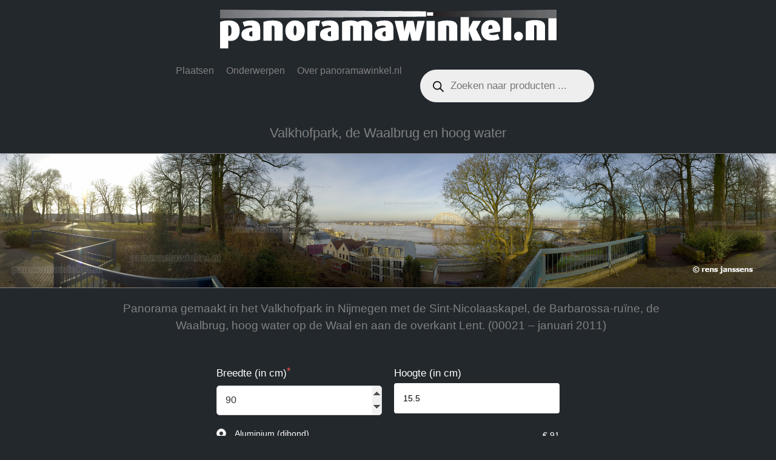

--- FILE ---
content_type: text/html; charset=UTF-8
request_url: https://www.panoramawinkel.nl/foto/valkhofpark-de-waalbrug-en-hoog-water/
body_size: 32242
content:
<!DOCTYPE html>
<html lang="en-US">
<head>
	<meta charset="UTF-8">
	<meta name="viewport" content="width=device-width, initial-scale=1, shrink-to-fit=no">
	<link rel="profile" href="http://gmpg.org/xfn/11">
	<title>Valkhofpark, de Waalbrug en hoog water &#8211; Panoramawinkel.nl</title>
<meta name='robots' content='noindex, nofollow' />
<link rel="alternate" type="application/rss+xml" title="Panoramawinkel.nl &raquo; Feed" href="https://www.panoramawinkel.nl/feed/" />
<link rel="alternate" type="application/rss+xml" title="Panoramawinkel.nl &raquo; Comments Feed" href="https://www.panoramawinkel.nl/comments/feed/" />
<link rel="alternate" title="oEmbed (JSON)" type="application/json+oembed" href="https://www.panoramawinkel.nl/wp-json/oembed/1.0/embed?url=https%3A%2F%2Fwww.panoramawinkel.nl%2Ffoto%2Fvalkhofpark-de-waalbrug-en-hoog-water%2F" />
<link rel="alternate" title="oEmbed (XML)" type="text/xml+oembed" href="https://www.panoramawinkel.nl/wp-json/oembed/1.0/embed?url=https%3A%2F%2Fwww.panoramawinkel.nl%2Ffoto%2Fvalkhofpark-de-waalbrug-en-hoog-water%2F&#038;format=xml" />
<style id='wp-img-auto-sizes-contain-inline-css' type='text/css'>
img:is([sizes=auto i],[sizes^="auto," i]){contain-intrinsic-size:3000px 1500px}
/*# sourceURL=wp-img-auto-sizes-contain-inline-css */
</style>
<style id='wp-emoji-styles-inline-css' type='text/css'>

	img.wp-smiley, img.emoji {
		display: inline !important;
		border: none !important;
		box-shadow: none !important;
		height: 1em !important;
		width: 1em !important;
		margin: 0 0.07em !important;
		vertical-align: -0.1em !important;
		background: none !important;
		padding: 0 !important;
	}
/*# sourceURL=wp-emoji-styles-inline-css */
</style>
<link rel='stylesheet' id='foobox-free-min-css' href='https://www.panoramawinkel.nl/wp-content/plugins/foobox-image-lightbox/free/css/foobox.free.min.css?ver=1751826804' type='text/css' media='all' />
<link rel='stylesheet' id='contact-form-7-css' href='https://www.panoramawinkel.nl/wp-content/plugins/contact-form-7/includes/css/styles.css?ver=1764568829' type='text/css' media='all' />
<link rel='stylesheet' id='uni-cpo-generated-css-2708-css' href='https://www.panoramawinkel.nl/wp-content/uploads/cpo-css/cpo-css-product-2708.css' type='text/css' media='all' />
<link rel='stylesheet' id='uni-cpo-lity-css-css' href='https://www.panoramawinkel.nl/wp-content/plugins/uni-woo-custom-product-options-premium/includes/vendors/lity/lity.min.css?ver=1767949343' type='text/css' media='all' />
<link rel='stylesheet' id='uni-cpo-font-awesome-css' href='https://www.panoramawinkel.nl/wp-content/plugins/uni-woo-custom-product-options-premium/includes/vendors/font-awesome/css/fontawesome-all.min.css?ver=1767949343' type='text/css' media='all' />
<link rel='stylesheet' id='normalize-css' href='https://www.panoramawinkel.nl/wp-content/plugins/uni-woo-custom-product-options-premium/includes/vendors/range-slider/normalize.css?ver=1767949343' type='text/css' media='all' />
<link rel='stylesheet' id='range-slider-css' href='https://www.panoramawinkel.nl/wp-content/plugins/uni-woo-custom-product-options-premium/includes/vendors/range-slider/ion.rangeSlider.css?ver=1767949343' type='text/css' media='all' />
<link rel='stylesheet' id='jquery-ui-structure-css' href='https://www.panoramawinkel.nl/wp-content/plugins/uni-woo-custom-product-options-premium/includes/vendors/jquery-ui/jquery-ui.structure.min.css?ver=1767949343' type='text/css' media='all' />
<link rel='stylesheet' id='flatpickr-css' href='https://www.panoramawinkel.nl/wp-content/plugins/uni-woo-custom-product-options-premium/includes/vendors/flatpickr/flatpickr.css?ver=1767949343' type='text/css' media='all' />
<link rel='stylesheet' id='uni-cpo-styles-frontend-css' href='https://www.panoramawinkel.nl/wp-content/plugins/uni-woo-custom-product-options-premium/assets/css/frontend.css?ver=1767949343' type='text/css' media='all' />
<style id='uni-cpo-styles-frontend-inline-css' type='text/css'>
.summary.entry-summary .price > .amount,  .summary.entry-summary .price ins .amount, .wp-block-woocommerce-product-price .wc-block-components-product-price, .storefront-sticky-add-to-cart__content-price, .price-wrapper .price > .amount, .price-wrapper .price ins .amount, .brxe-product-price .price > .amount, .brxe-product-price .price ins .amount, .elementor-widget-container .price > .amount, .elementor-widget-container .price ins .amount {
                    display:none;
                }.nbo-summary-wrapper { display: none; }.woocommerce-price-suffix {
                    display:none;
                }
/*# sourceURL=uni-cpo-styles-frontend-inline-css */
</style>
<link rel='stylesheet' id='ion-rangeSlider-skinHTML5-css' href='https://www.panoramawinkel.nl/wp-content/plugins/uni-woo-custom-product-options-premium/includes/vendors/range-slider/ion.rangeSlider.skinHTML5.css?ver=1767949343' type='text/css' media='all' />
<link rel='stylesheet' id='wpmenucart-icons-css' href='https://www.panoramawinkel.nl/wp-content/plugins/woocommerce-menu-bar-cart/assets/css/wpmenucart-icons.min.css?ver=1756717517' type='text/css' media='all' />
<style id='wpmenucart-icons-inline-css' type='text/css'>
@font-face{font-family:WPMenuCart;src:url(https://www.panoramawinkel.nl/wp-content/plugins/woocommerce-menu-bar-cart/assets/fonts/WPMenuCart.eot);src:url(https://www.panoramawinkel.nl/wp-content/plugins/woocommerce-menu-bar-cart/assets/fonts/WPMenuCart.eot?#iefix) format('embedded-opentype'),url(https://www.panoramawinkel.nl/wp-content/plugins/woocommerce-menu-bar-cart/assets/fonts/WPMenuCart.woff2) format('woff2'),url(https://www.panoramawinkel.nl/wp-content/plugins/woocommerce-menu-bar-cart/assets/fonts/WPMenuCart.woff) format('woff'),url(https://www.panoramawinkel.nl/wp-content/plugins/woocommerce-menu-bar-cart/assets/fonts/WPMenuCart.ttf) format('truetype'),url(https://www.panoramawinkel.nl/wp-content/plugins/woocommerce-menu-bar-cart/assets/fonts/WPMenuCart.svg#WPMenuCart) format('svg');font-weight:400;font-style:normal;font-display:swap}
/*# sourceURL=wpmenucart-icons-inline-css */
</style>
<link rel='stylesheet' id='wpmenucart-css' href='https://www.panoramawinkel.nl/wp-content/plugins/woocommerce-menu-bar-cart/assets/css/wpmenucart-main.min.css?ver=1756717517' type='text/css' media='all' />
<link rel='stylesheet' id='photoswipe-css' href='https://www.panoramawinkel.nl/wp-content/plugins/woocommerce/assets/css/photoswipe/photoswipe.min.css?ver=1767602422' type='text/css' media='all' />
<link rel='stylesheet' id='photoswipe-default-skin-css' href='https://www.panoramawinkel.nl/wp-content/plugins/woocommerce/assets/css/photoswipe/default-skin/default-skin.min.css?ver=1767602422' type='text/css' media='all' />
<link rel='stylesheet' id='woocommerce-layout-css' href='https://www.panoramawinkel.nl/wp-content/plugins/woocommerce/assets/css/woocommerce-layout.css?ver=1767602422' type='text/css' media='all' />
<link rel='stylesheet' id='woocommerce-smallscreen-css' href='https://www.panoramawinkel.nl/wp-content/plugins/woocommerce/assets/css/woocommerce-smallscreen.css?ver=1767602422' type='text/css' media='only screen and (max-width: 768px)' />
<link rel='stylesheet' id='woocommerce-general-css' href='https://www.panoramawinkel.nl/wp-content/plugins/woocommerce/assets/css/woocommerce.css?ver=1767602422' type='text/css' media='all' />
<style id='woocommerce-inline-inline-css' type='text/css'>
.woocommerce form .form-row .required { visibility: visible; }
/*# sourceURL=woocommerce-inline-inline-css */
</style>
<link rel='stylesheet' id='wt-woocommerce-related-products-css' href='https://www.panoramawinkel.nl/wp-content/plugins/wt-woocommerce-related-products/public/css/custom-related-products-public.css?ver=1767602284' type='text/css' media='all' />
<link rel='stylesheet' id='yith-infs-style-css' href='https://www.panoramawinkel.nl/wp-content/plugins/yith-infinite-scrolling/assets/css/frontend.css?ver=1767602540' type='text/css' media='all' />
<link rel='stylesheet' id='dgwt-wcas-style-css' href='https://www.panoramawinkel.nl/wp-content/plugins/ajax-search-for-woocommerce/assets/css/style.min.css?ver=1767853212' type='text/css' media='all' />
<link rel='stylesheet' id='understrap-master-css' href='https://www.panoramawinkel.nl/wp-content/themes/understrap-master/style.css?ver=1718155252' type='text/css' media='all' />
<link rel='stylesheet' id='child-style-css' href='https://www.panoramawinkel.nl/wp-content/themes/paroramawinkel/style.css?ver=1718155252' type='text/css' media='all' />
<link rel='stylesheet' id='understrap-styles-css' href='https://www.panoramawinkel.nl/wp-content/themes/understrap-master/css/theme.min.css?ver=1718155252' type='text/css' media='all' />
<link rel='stylesheet' id='mollie-applepaydirect-css' href='https://www.panoramawinkel.nl/wp-content/plugins/mollie-payments-for-woocommerce/public/css/mollie-applepaydirect.min.css?ver=1767602214' type='text/css' media='screen' />
<script type="text/javascript" src="https://www.panoramawinkel.nl/wp-includes/js/jquery/jquery.min.js?ver=1718155254" id="jquery-core-js"></script>
<script type="text/javascript" src="https://www.panoramawinkel.nl/wp-includes/js/jquery/jquery-migrate.min.js?ver=1718155254" id="jquery-migrate-js"></script>
<script type="text/javascript" src="https://www.panoramawinkel.nl/wp-content/plugins/woocommerce/assets/js/jquery-blockui/jquery.blockUI.min.js?ver=1767602423" id="wc-jquery-blockui-js" data-wp-strategy="defer"></script>
<script type="text/javascript" src="https://www.panoramawinkel.nl/wp-includes/js/plupload/moxie.min.js?ver=1718155254" id="moxiejs-js"></script>
<script type="text/javascript" src="https://www.panoramawinkel.nl/wp-includes/js/plupload/plupload.min.js?ver=1718155254" id="plupload-js"></script>
<script type="text/javascript" src="https://www.panoramawinkel.nl/wp-content/plugins/woocommerce/assets/js/js-cookie/js.cookie.min.js?ver=1767602423" id="wc-js-cookie-js" data-wp-strategy="defer"></script>
<script type="text/javascript" src="https://www.panoramawinkel.nl/wp-content/plugins/woocommerce/assets/js/flexslider/jquery.flexslider.min.js?ver=1767602423" id="wc-flexslider-js" defer="defer" data-wp-strategy="defer"></script>
<script type="text/javascript" src="https://www.panoramawinkel.nl/wp-content/plugins/woocommerce/assets/js/photoswipe/photoswipe.min.js?ver=1767602423" id="wc-photoswipe-js" defer="defer" data-wp-strategy="defer"></script>
<script type="text/javascript" src="https://www.panoramawinkel.nl/wp-content/plugins/woocommerce/assets/js/photoswipe/photoswipe-ui-default.min.js?ver=1767602423" id="wc-photoswipe-ui-default-js" defer="defer" data-wp-strategy="defer"></script>
<script type="text/javascript" id="wc-single-product-js-extra">
/* <![CDATA[ */
var wc_single_product_params = {"i18n_required_rating_text":"Please select a rating","i18n_rating_options":["1 of 5 stars","2 of 5 stars","3 of 5 stars","4 of 5 stars","5 of 5 stars"],"i18n_product_gallery_trigger_text":"View full-screen image gallery","review_rating_required":"no","flexslider":{"rtl":false,"animation":"slide","smoothHeight":true,"directionNav":false,"controlNav":"thumbnails","slideshow":false,"animationSpeed":500,"animationLoop":false,"allowOneSlide":false},"zoom_enabled":"","zoom_options":[],"photoswipe_enabled":"1","photoswipe_options":{"shareEl":false,"closeOnScroll":false,"history":false,"hideAnimationDuration":0,"showAnimationDuration":0},"flexslider_enabled":"1"};
//# sourceURL=wc-single-product-js-extra
/* ]]> */
</script>
<script type="text/javascript" src="https://www.panoramawinkel.nl/wp-content/plugins/woocommerce/assets/js/frontend/single-product.min.js?ver=1767602423" id="wc-single-product-js" defer="defer" data-wp-strategy="defer"></script>
<script type="text/javascript" src="https://www.panoramawinkel.nl/wp-content/plugins/wt-woocommerce-related-products/public/js/custom-related-products-public.js?ver=1767602284" id="wt-woocommerce-related-products-js"></script>
<script type="text/javascript" id="foobox-free-min-js-before">
/* <![CDATA[ */
/* Run FooBox FREE (v2.7.35) */
var FOOBOX = window.FOOBOX = {
	ready: true,
	disableOthers: false,
	o: {wordpress: { enabled: true }, countMessage:'image %index of %total', captions: { dataTitle: ["captionTitle","title"], dataDesc: ["captionDesc","description"] }, rel: '', excludes:'.fbx-link,.nofoobox,.nolightbox,a[href*="pinterest.com/pin/create/button/"]', affiliate : { enabled: false }},
	selectors: [
		".foogallery-container.foogallery-lightbox-foobox", ".foogallery-container.foogallery-lightbox-foobox-free", ".gallery", ".wp-block-gallery", ".wp-caption", ".wp-block-image", "a:has(img[class*=wp-image-])", ".foobox"
	],
	pre: function( $ ){
		// Custom JavaScript (Pre)
		
	},
	post: function( $ ){
		// Custom JavaScript (Post)
		
		// Custom Captions Code
		
	},
	custom: function( $ ){
		// Custom Extra JS
		
	}
};
//# sourceURL=foobox-free-min-js-before
/* ]]> */
</script>
<script type="text/javascript" src="https://www.panoramawinkel.nl/wp-content/plugins/foobox-image-lightbox/free/js/foobox.free.min.js?ver=1751826804" id="foobox-free-min-js"></script>
<link rel="https://api.w.org/" href="https://www.panoramawinkel.nl/wp-json/" /><link rel="alternate" title="JSON" type="application/json" href="https://www.panoramawinkel.nl/wp-json/wp/v2/product/2708" /><link rel="EditURI" type="application/rsd+xml" title="RSD" href="https://www.panoramawinkel.nl/xmlrpc.php?rsd" />
<meta name="generator" content="WordPress 6.9" />
<meta name="generator" content="WooCommerce 10.4.3" />
<link rel="canonical" href="https://www.panoramawinkel.nl/foto/valkhofpark-de-waalbrug-en-hoog-water/" />
<link rel='shortlink' href='https://www.panoramawinkel.nl/?p=2708' />
<link rel="apple-touch-icon" sizes="180x180" href="/wp-content/uploads/fbrfg/apple-touch-icon.png">
<link rel="icon" type="image/png" sizes="32x32" href="/wp-content/uploads/fbrfg/favicon-32x32.png">
<link rel="icon" type="image/png" sizes="16x16" href="/wp-content/uploads/fbrfg/favicon-16x16.png">
<link rel="manifest" href="/wp-content/uploads/fbrfg/site.webmanifest">
<link rel="shortcut icon" href="/wp-content/uploads/fbrfg/favicon.ico">
<meta name="msapplication-TileColor" content="#da532c">
<meta name="msapplication-config" content="/wp-content/uploads/fbrfg/browserconfig.xml">
<meta name="theme-color" content="#ffffff">		<style>
			.dgwt-wcas-ico-magnifier,.dgwt-wcas-ico-magnifier-handler{max-width:20px}.dgwt-wcas-search-wrapp{max-width:600px}.dgwt-wcas-style-pirx .dgwt-wcas-sf-wrapp{background-color:#23282d}		</style>
		<meta name="mobile-web-app-capable" content="yes">
<meta name="apple-mobile-web-app-capable" content="yes">
<meta name="apple-mobile-web-app-title" content="Panoramawinkel.nl - het adres voor panoramafoto&#039;s van 80 cm tot 80 meter">
	<noscript><style>.woocommerce-product-gallery{ opacity: 1 !important; }</style></noscript>
			<style type="text/css" id="wp-custom-css">
			
.btn.btn-info.btn-lg.single_add_to_cart_button.button.alt {
	display:none;
}

#van-frontend-verwijderen {
	display:none;
}

#breedte-kolom {
	padding-right:10px;
}

#hoogte-kolom {
	padding-left:10px;
}

@media only screen and (max-width: 600px) {
  #breedte-kolom, #hoogte-kolom {
    width:100%;
		padding:0px;
  }
}

@media only screen and (max-width: 600px) {
  #breedte-kolom {
    margin-bottom: 20px;
  }
}

#uni_cpo_materiaal_prijzen-field {
    line-height: 1.85;
}

#kolom-materiaal, #kolom-materiaal-prijzen {
	margin: 20px 0;
	color: white;
}

.uni-cpo-option-label__text {
    color: white!important;
    font-weight: 400;
    font-size: 14px;
    margin-left: 10px;
}

.woocommerce div.product form.cart .button {
    vertical-align: middle;
    float: left;
    width: 100%;
    padding: 25px;
}

#style-radio-buttons-materiaal, #style-dynamic-notice-prijzen {
	color:white;
}

.woocommerce div.product p.price, .woocommerce div.product span.price {
    display: none;
}		</style>
			<script src="https://unpkg.com/infinite-scroll@3/dist/infinite-scroll.pkgd.min.js"></script>
	<link rel="stylesheet" id="uni-cpo-styles-hardcoded" href="https://www.panoramawinkel.nl/wp-content/uploads/cpo-css/cpo-css-product-1385.css?ver=1588874853" type="text/css" media="all">
	

<meta name="google-site-verification" content="DoMpoVvr4EY7tpwFQb5Yqroog19WuvSDJwcS_eATRCw" />	
<link rel='stylesheet' id='wc-blocks-style-css' href='https://www.panoramawinkel.nl/wp-content/plugins/woocommerce/assets/client/blocks/wc-blocks.css?ver=1767602422' type='text/css' media='all' />
<link rel='stylesheet' id='select2-css' href='https://www.panoramawinkel.nl/wp-content/plugins/woocommerce/assets/css/select2.css?ver=1767602422' type='text/css' media='all' />
</head>

<body class="wp-singular product-template-default single single-product postid-2708 wp-embed-responsive wp-theme-understrap-master wp-child-theme-paroramawinkel theme-understrap-master woocommerce woocommerce-page woocommerce-no-js">
<div class="site" id="page">
<div class="container-fluid">
   <div class="row align-items-center sticky-top">
	    <div class="col-12 text-center logo-pw pt-3 pb-3">			
	         <a href="https://www.panoramawinkel.nl">
		       <img src="/wp-content/uploads/2020/11/panoramawinkel.png" class="img-responsive" alt="Panoramawinkel.nl">
			</a>
	    </div>
	</div>
	</div>
	<div class="container-fluid">

   <div class="row align-items-center">
        <div class="col-12 text-center pl-0 pr-0">
			
	

		

	
	<!-- ******************* The Navbar Area ******************* -->
	<div id="wrapper-navbar" itemscope itemtype="http://schema.org/WebSite">

		<a class="skip-link sr-only sr-only-focusable" href="#content">Skip to content</a>

		<nav class="navbar navbar-expand-md navbar-dark bg-menu-pw">

		<!----?php if ( 'container' == $container ) : ?----->
			<!----div class="container-fluid pl-0 pr-0"--->
		<!----?php endif; ?---->

					<!-- Your site title as branding in the menu -->
				
					
				<button class="navbar-toggler" type="button" data-toggle="collapse" data-target="#navbarNavDropdown" aria-controls="navbarNavDropdown" aria-expanded="false" aria-label="Toggle navigation">
					<span class="navbar-toggler-icon"></span>
			   <p class="navbar-text visible-xs-inline-block">Menu</p>	
			</button>

				<!-- The WordPress Menu goes here -->
				<div id="navbarNavDropdown" class="collapse navbar-collapse"><ul id="main-menu" class="navbar-nav ml-auto mr-auto"><li itemscope="itemscope" itemtype="https://www.schema.org/SiteNavigationElement" id="menu-item-1623" class="menu-item menu-item-type-taxonomy menu-item-object-product_cat current-product-ancestor menu-item-has-children dropdown menu-item-1623 nav-item"><a title="Plaatsen" href="#" data-toggle="dropdown" aria-haspopup="true" aria-expanded="false" class="pw-menu-link-class" id="menu-item-dropdown-1623">Plaatsen</a>
<ul class="dropdown-menu" aria-labelledby="menu-item-dropdown-1623" role="menu">
	<li itemscope="itemscope" itemtype="https://www.schema.org/SiteNavigationElement" id="menu-item-2020" class="menu-item menu-item-type-taxonomy menu-item-object-product_cat menu-item-2020 nav-item"><a title="Achterhoek" href="https://www.panoramawinkel.nl/panorama/alle-plaatsnamen/achterhoek/" class="pw-menu-link-class">Achterhoek</a></li>
	<li itemscope="itemscope" itemtype="https://www.schema.org/SiteNavigationElement" id="menu-item-1912" class="menu-item menu-item-type-taxonomy menu-item-object-product_cat menu-item-1912 nav-item"><a title="Ahangama (LK)" href="https://www.panoramawinkel.nl/panorama/alle-plaatsnamen/sri-lanka/ahangama/" class="pw-menu-link-class">Ahangama (LK)</a></li>
	<li itemscope="itemscope" itemtype="https://www.schema.org/SiteNavigationElement" id="menu-item-1866" class="menu-item menu-item-type-taxonomy menu-item-object-product_cat menu-item-1866 nav-item"><a title="Aldeboarn" href="https://www.panoramawinkel.nl/panorama/alle-plaatsnamen/aldeboarn/" class="pw-menu-link-class">Aldeboarn</a></li>
	<li itemscope="itemscope" itemtype="https://www.schema.org/SiteNavigationElement" id="menu-item-2722" class="menu-item menu-item-type-taxonomy menu-item-object-product_cat menu-item-2722 nav-item"><a title="Ameland" href="https://www.panoramawinkel.nl/panorama/alle-plaatsnamen/ameland/" class="pw-menu-link-class">Ameland</a></li>
	<li itemscope="itemscope" itemtype="https://www.schema.org/SiteNavigationElement" id="menu-item-2617" class="menu-item menu-item-type-taxonomy menu-item-object-product_cat menu-item-2617 nav-item"><a title="Amersfoort" href="https://www.panoramawinkel.nl/panorama/alle-plaatsnamen/amersfoort/" class="pw-menu-link-class">Amersfoort</a></li>
	<li itemscope="itemscope" itemtype="https://www.schema.org/SiteNavigationElement" id="menu-item-2975" class="menu-item menu-item-type-taxonomy menu-item-object-product_cat menu-item-2975 nav-item"><a title="Ammerzoden" href="https://www.panoramawinkel.nl/panorama/alle-plaatsnamen/ammerzoden/" class="pw-menu-link-class">Ammerzoden</a></li>
	<li itemscope="itemscope" itemtype="https://www.schema.org/SiteNavigationElement" id="menu-item-1407" class="menu-item menu-item-type-taxonomy menu-item-object-product_cat menu-item-1407 nav-item"><a title="Amsterdam" href="https://www.panoramawinkel.nl/panorama/alle-plaatsnamen/amsterdam/" class="pw-menu-link-class">Amsterdam</a></li>
	<li itemscope="itemscope" itemtype="https://www.schema.org/SiteNavigationElement" id="menu-item-2477" class="menu-item menu-item-type-taxonomy menu-item-object-product_cat menu-item-2477 nav-item"><a title="Arnemuiden" href="https://www.panoramawinkel.nl/panorama/alle-plaatsnamen/arnemuiden/" class="pw-menu-link-class">Arnemuiden</a></li>
	<li itemscope="itemscope" itemtype="https://www.schema.org/SiteNavigationElement" id="menu-item-2318" class="menu-item menu-item-type-taxonomy menu-item-object-product_cat menu-item-2318 nav-item"><a title="Arnhem" href="https://www.panoramawinkel.nl/panorama/alle-plaatsnamen/arnhem/" class="pw-menu-link-class">Arnhem</a></li>
	<li itemscope="itemscope" itemtype="https://www.schema.org/SiteNavigationElement" id="menu-item-2403" class="menu-item menu-item-type-taxonomy menu-item-object-product_cat menu-item-2403 nav-item"><a title="Bangkok (TH)" href="https://www.panoramawinkel.nl/panorama/alle-plaatsnamen/thailand/bangkok/" class="pw-menu-link-class">Bangkok (TH)</a></li>
	<li itemscope="itemscope" itemtype="https://www.schema.org/SiteNavigationElement" id="menu-item-1867" class="menu-item menu-item-type-taxonomy menu-item-object-product_cat menu-item-1867 nav-item"><a title="Beesd" href="https://www.panoramawinkel.nl/panorama/alle-plaatsnamen/beesd/" class="pw-menu-link-class">Beesd</a></li>
	<li itemscope="itemscope" itemtype="https://www.schema.org/SiteNavigationElement" id="menu-item-1868" class="menu-item menu-item-type-taxonomy menu-item-object-product_cat menu-item-1868 nav-item"><a title="België" href="https://www.panoramawinkel.nl/panorama/alle-plaatsnamen/belgie/" class="pw-menu-link-class">België</a></li>
	<li itemscope="itemscope" itemtype="https://www.schema.org/SiteNavigationElement" id="menu-item-1871" class="menu-item menu-item-type-taxonomy menu-item-object-product_cat menu-item-1871 nav-item"><a title="Berlicum" href="https://www.panoramawinkel.nl/panorama/alle-plaatsnamen/berlicum/" class="pw-menu-link-class">Berlicum</a></li>
	<li itemscope="itemscope" itemtype="https://www.schema.org/SiteNavigationElement" id="menu-item-2273" class="menu-item menu-item-type-taxonomy menu-item-object-product_cat menu-item-2273 nav-item"><a title="Biezenmortel" href="https://www.panoramawinkel.nl/panorama/alle-plaatsnamen/biezenmortel/" class="pw-menu-link-class">Biezenmortel</a></li>
	<li itemscope="itemscope" itemtype="https://www.schema.org/SiteNavigationElement" id="menu-item-2566" class="menu-item menu-item-type-taxonomy menu-item-object-product_cat menu-item-2566 nav-item"><a title="Bled (SI)" href="https://www.panoramawinkel.nl/panorama/alle-plaatsnamen/slovenie/bled/" class="pw-menu-link-class">Bled (SI)</a></li>
	<li itemscope="itemscope" itemtype="https://www.schema.org/SiteNavigationElement" id="menu-item-1872" class="menu-item menu-item-type-taxonomy menu-item-object-product_cat menu-item-1872 nav-item"><a title="Blokzijl" href="https://www.panoramawinkel.nl/panorama/alle-plaatsnamen/blokzijl/" class="pw-menu-link-class">Blokzijl</a></li>
	<li itemscope="itemscope" itemtype="https://www.schema.org/SiteNavigationElement" id="menu-item-1881" class="menu-item menu-item-type-taxonomy menu-item-object-product_cat menu-item-1881 nav-item"><a title="Boedapest (HU)" href="https://www.panoramawinkel.nl/panorama/alle-plaatsnamen/hongarije/boedapest/" class="pw-menu-link-class">Boedapest (HU)</a></li>
	<li itemscope="itemscope" itemtype="https://www.schema.org/SiteNavigationElement" id="menu-item-2071" class="menu-item menu-item-type-taxonomy menu-item-object-product_cat menu-item-2071 nav-item"><a title="Borger" href="https://www.panoramawinkel.nl/panorama/alle-plaatsnamen/borger/" class="pw-menu-link-class">Borger</a></li>
	<li itemscope="itemscope" itemtype="https://www.schema.org/SiteNavigationElement" id="menu-item-1873" class="menu-item menu-item-type-taxonomy menu-item-object-product_cat menu-item-1873 nav-item"><a title="Boxmeer" href="https://www.panoramawinkel.nl/panorama/alle-plaatsnamen/boxmeer/" class="pw-menu-link-class">Boxmeer</a></li>
	<li itemscope="itemscope" itemtype="https://www.schema.org/SiteNavigationElement" id="menu-item-2802" class="menu-item menu-item-type-taxonomy menu-item-object-product_cat menu-item-2802 nav-item"><a title="Boxtel" href="https://www.panoramawinkel.nl/panorama/alle-plaatsnamen/boxtel/" class="pw-menu-link-class">Boxtel</a></li>
	<li itemscope="itemscope" itemtype="https://www.schema.org/SiteNavigationElement" id="menu-item-2185" class="menu-item menu-item-type-taxonomy menu-item-object-product_cat menu-item-2185 nav-item"><a title="Breda" href="https://www.panoramawinkel.nl/panorama/alle-plaatsnamen/breda/" class="pw-menu-link-class">Breda</a></li>
	<li itemscope="itemscope" itemtype="https://www.schema.org/SiteNavigationElement" id="menu-item-1869" class="menu-item menu-item-type-taxonomy menu-item-object-product_cat menu-item-1869 nav-item"><a title="Brugge (BE)" href="https://www.panoramawinkel.nl/panorama/alle-plaatsnamen/belgie/brugge/" class="pw-menu-link-class">Brugge (BE)</a></li>
	<li itemscope="itemscope" itemtype="https://www.schema.org/SiteNavigationElement" id="menu-item-3040" class="menu-item menu-item-type-taxonomy menu-item-object-product_cat menu-item-3040 nav-item"><a title="Bunde" href="https://www.panoramawinkel.nl/panorama/alle-plaatsnamen/bunde/" class="pw-menu-link-class">Bunde</a></li>
	<li itemscope="itemscope" itemtype="https://www.schema.org/SiteNavigationElement" id="menu-item-2448" class="menu-item menu-item-type-taxonomy menu-item-object-product_cat menu-item-2448 nav-item"><a title="Cinque Terre (IT)" href="https://www.panoramawinkel.nl/panorama/alle-plaatsnamen/italie/cinque-terre/" class="pw-menu-link-class">Cinque Terre (IT)</a></li>
	<li itemscope="itemscope" itemtype="https://www.schema.org/SiteNavigationElement" id="menu-item-2469" class="menu-item menu-item-type-taxonomy menu-item-object-product_cat menu-item-2469 nav-item"><a title="Colle di Val d&#039;Elsa (IT)" href="https://www.panoramawinkel.nl/panorama/alle-plaatsnamen/italie/colle-di-val-delsa/" class="pw-menu-link-class">Colle di Val d&#8217;Elsa (IT)</a></li>
	<li itemscope="itemscope" itemtype="https://www.schema.org/SiteNavigationElement" id="menu-item-2456" class="menu-item menu-item-type-taxonomy menu-item-object-product_cat menu-item-2456 nav-item"><a title="Corniglia (IT)" href="https://www.panoramawinkel.nl/panorama/alle-plaatsnamen/italie/cinque-terre/corniglia/" class="pw-menu-link-class">Corniglia (IT)</a></li>
	<li itemscope="itemscope" itemtype="https://www.schema.org/SiteNavigationElement" id="menu-item-2819" class="menu-item menu-item-type-taxonomy menu-item-object-product_cat menu-item-2819 nav-item"><a title="Děčín (CZ)" href="https://www.panoramawinkel.nl/panorama/alle-plaatsnamen/tsjechie/decin/" class="pw-menu-link-class">Děčín (CZ)</a></li>
	<li itemscope="itemscope" itemtype="https://www.schema.org/SiteNavigationElement" id="menu-item-2529" class="menu-item menu-item-type-taxonomy menu-item-object-product_cat menu-item-2529 nav-item"><a title="De Cocksdorp" href="https://www.panoramawinkel.nl/panorama/alle-plaatsnamen/de-cocksdorp/" class="pw-menu-link-class">De Cocksdorp</a></li>
	<li itemscope="itemscope" itemtype="https://www.schema.org/SiteNavigationElement" id="menu-item-2282" class="menu-item menu-item-type-taxonomy menu-item-object-product_cat menu-item-2282 nav-item"><a title="Deil" href="https://www.panoramawinkel.nl/panorama/alle-plaatsnamen/deil/" class="pw-menu-link-class">Deil</a></li>
	<li itemscope="itemscope" itemtype="https://www.schema.org/SiteNavigationElement" id="menu-item-1409" class="menu-item menu-item-type-taxonomy menu-item-object-product_cat menu-item-1409 nav-item"><a title="Den Bosch" href="https://www.panoramawinkel.nl/panorama/alle-plaatsnamen/den-bosch/" class="pw-menu-link-class">Den Bosch</a></li>
	<li itemscope="itemscope" itemtype="https://www.schema.org/SiteNavigationElement" id="menu-item-2796" class="menu-item menu-item-type-taxonomy menu-item-object-product_cat menu-item-2796 nav-item"><a title="Den Bosch - Brede Haven" href="https://www.panoramawinkel.nl/panorama/alle-plaatsnamen/den-bosch-brede-haven/" class="pw-menu-link-class">Den Bosch &#8211; Brede Haven</a></li>
	<li itemscope="itemscope" itemtype="https://www.schema.org/SiteNavigationElement" id="menu-item-2798" class="menu-item menu-item-type-taxonomy menu-item-object-product_cat menu-item-2798 nav-item"><a title="Den Bosch - Markt" href="https://www.panoramawinkel.nl/panorama/alle-plaatsnamen/den-bosch-markt/" class="pw-menu-link-class">Den Bosch &#8211; Markt</a></li>
	<li itemscope="itemscope" itemtype="https://www.schema.org/SiteNavigationElement" id="menu-item-2800" class="menu-item menu-item-type-taxonomy menu-item-object-product_cat menu-item-2800 nav-item"><a title="Den Bosch - Het Bossche Broek" href="https://www.panoramawinkel.nl/panorama/alle-plaatsnamen/den-bosch-het-bossche-broek/" class="pw-menu-link-class">Den Bosch &#8211; Het Bossche Broek</a></li>
	<li itemscope="itemscope" itemtype="https://www.schema.org/SiteNavigationElement" id="menu-item-2530" class="menu-item menu-item-type-taxonomy menu-item-object-product_cat menu-item-2530 nav-item"><a title="Den Burg" href="https://www.panoramawinkel.nl/panorama/alle-plaatsnamen/den-burg/" class="pw-menu-link-class">Den Burg</a></li>
	<li itemscope="itemscope" itemtype="https://www.schema.org/SiteNavigationElement" id="menu-item-1874" class="menu-item menu-item-type-taxonomy menu-item-object-product_cat menu-item-1874 nav-item"><a title="Den Haag" href="https://www.panoramawinkel.nl/panorama/alle-plaatsnamen/den-haag/" class="pw-menu-link-class">Den Haag</a></li>
	<li itemscope="itemscope" itemtype="https://www.schema.org/SiteNavigationElement" id="menu-item-2534" class="menu-item menu-item-type-taxonomy menu-item-object-product_cat menu-item-2534 nav-item"><a title="Den Hoorn" href="https://www.panoramawinkel.nl/panorama/alle-plaatsnamen/den-hoorn/" class="pw-menu-link-class">Den Hoorn</a></li>
	<li itemscope="itemscope" itemtype="https://www.schema.org/SiteNavigationElement" id="menu-item-2316" class="menu-item menu-item-type-taxonomy menu-item-object-product_cat menu-item-2316 nav-item"><a title="Dishoek" href="https://www.panoramawinkel.nl/panorama/alle-plaatsnamen/dishoek/" class="pw-menu-link-class">Dishoek</a></li>
	<li itemscope="itemscope" itemtype="https://www.schema.org/SiteNavigationElement" id="menu-item-1870" class="menu-item menu-item-type-taxonomy menu-item-object-product_cat menu-item-1870 nav-item"><a title="Doel (BE)" href="https://www.panoramawinkel.nl/panorama/alle-plaatsnamen/belgie/doel/" class="pw-menu-link-class">Doel (BE)</a></li>
	<li itemscope="itemscope" itemtype="https://www.schema.org/SiteNavigationElement" id="menu-item-2202" class="menu-item menu-item-type-taxonomy menu-item-object-product_cat menu-item-2202 nav-item"><a title="Driehuizen" href="https://www.panoramawinkel.nl/panorama/alle-plaatsnamen/driehuizen/" class="pw-menu-link-class">Driehuizen</a></li>
	<li itemscope="itemscope" itemtype="https://www.schema.org/SiteNavigationElement" id="menu-item-2841" class="menu-item menu-item-type-taxonomy menu-item-object-product_cat menu-item-2841 nav-item"><a title="Duitsland" href="https://www.panoramawinkel.nl/panorama/alle-plaatsnamen/duitsland/" class="pw-menu-link-class">Duitsland</a></li>
	<li itemscope="itemscope" itemtype="https://www.schema.org/SiteNavigationElement" id="menu-item-1875" class="menu-item menu-item-type-taxonomy menu-item-object-product_cat menu-item-1875 nav-item"><a title="Eindhoven" href="https://www.panoramawinkel.nl/panorama/alle-plaatsnamen/eindhoven/" class="pw-menu-link-class">Eindhoven</a></li>
	<li itemscope="itemscope" itemtype="https://www.schema.org/SiteNavigationElement" id="menu-item-2099" class="menu-item menu-item-type-taxonomy menu-item-object-product_cat menu-item-2099 nav-item"><a title="Elspeet" href="https://www.panoramawinkel.nl/panorama/alle-plaatsnamen/elspeet/" class="pw-menu-link-class">Elspeet</a></li>
	<li itemscope="itemscope" itemtype="https://www.schema.org/SiteNavigationElement" id="menu-item-2067" class="menu-item menu-item-type-taxonomy menu-item-object-product_cat menu-item-2067 nav-item"><a title="Etten-Leur" href="https://www.panoramawinkel.nl/panorama/alle-plaatsnamen/etten-leur/" class="pw-menu-link-class">Etten-Leur</a></li>
	<li itemscope="itemscope" itemtype="https://www.schema.org/SiteNavigationElement" id="menu-item-2068" class="menu-item menu-item-type-taxonomy menu-item-object-product_cat menu-item-2068 nav-item"><a title="Formerum" href="https://www.panoramawinkel.nl/panorama/alle-plaatsnamen/formerum/" class="pw-menu-link-class">Formerum</a></li>
	<li itemscope="itemscope" itemtype="https://www.schema.org/SiteNavigationElement" id="menu-item-2103" class="menu-item menu-item-type-taxonomy menu-item-object-product_cat menu-item-2103 nav-item"><a title="Fort Lillo (BE)" href="https://www.panoramawinkel.nl/panorama/alle-plaatsnamen/belgie/fort-lillo/" class="pw-menu-link-class">Fort Lillo (BE)</a></li>
	<li itemscope="itemscope" itemtype="https://www.schema.org/SiteNavigationElement" id="menu-item-2842" class="menu-item menu-item-type-taxonomy menu-item-object-product_cat menu-item-2842 nav-item"><a title="Frankfurt (DE)" href="https://www.panoramawinkel.nl/panorama/alle-plaatsnamen/duitsland/frankfurt/" class="pw-menu-link-class">Frankfurt (DE)</a></li>
	<li itemscope="itemscope" itemtype="https://www.schema.org/SiteNavigationElement" id="menu-item-1876" class="menu-item menu-item-type-taxonomy menu-item-object-product_cat menu-item-1876 nav-item"><a title="Frankrijk" href="https://www.panoramawinkel.nl/panorama/alle-plaatsnamen/frankrijk/" class="pw-menu-link-class">Frankrijk</a></li>
	<li itemscope="itemscope" itemtype="https://www.schema.org/SiteNavigationElement" id="menu-item-2255" class="menu-item menu-item-type-taxonomy menu-item-object-product_cat menu-item-2255 nav-item"><a title="Gaschurn (AT)" href="https://www.panoramawinkel.nl/panorama/alle-plaatsnamen/oostenrijk/gaschurn/" class="pw-menu-link-class">Gaschurn (AT)</a></li>
	<li itemscope="itemscope" itemtype="https://www.schema.org/SiteNavigationElement" id="menu-item-2239" class="menu-item menu-item-type-taxonomy menu-item-object-product_cat menu-item-2239 nav-item"><a title="Geffen" href="https://www.panoramawinkel.nl/panorama/alle-plaatsnamen/geffen/" class="pw-menu-link-class">Geffen</a></li>
	<li itemscope="itemscope" itemtype="https://www.schema.org/SiteNavigationElement" id="menu-item-2179" class="menu-item menu-item-type-taxonomy menu-item-object-product_cat menu-item-2179 nav-item"><a title="Gewande" href="https://www.panoramawinkel.nl/panorama/alle-plaatsnamen/gewande/" class="pw-menu-link-class">Gewande</a></li>
	<li itemscope="itemscope" itemtype="https://www.schema.org/SiteNavigationElement" id="menu-item-2148" class="menu-item menu-item-type-taxonomy menu-item-object-product_cat menu-item-2148 nav-item"><a title="Giersbergen" href="https://www.panoramawinkel.nl/panorama/alle-plaatsnamen/giersbergen/" class="pw-menu-link-class">Giersbergen</a></li>
	<li itemscope="itemscope" itemtype="https://www.schema.org/SiteNavigationElement" id="menu-item-1410" class="menu-item menu-item-type-taxonomy menu-item-object-product_cat menu-item-1410 nav-item"><a title="Giethoorn" href="https://www.panoramawinkel.nl/panorama/alle-plaatsnamen/giethoorn/" class="pw-menu-link-class">Giethoorn</a></li>
	<li itemscope="itemscope" itemtype="https://www.schema.org/SiteNavigationElement" id="menu-item-1411" class="menu-item menu-item-type-taxonomy menu-item-object-product_cat menu-item-1411 nav-item"><a title="Gouda" href="https://www.panoramawinkel.nl/panorama/alle-plaatsnamen/gouda/" class="pw-menu-link-class">Gouda</a></li>
	<li itemscope="itemscope" itemtype="https://www.schema.org/SiteNavigationElement" id="menu-item-2180" class="menu-item menu-item-type-taxonomy menu-item-object-product_cat menu-item-2180 nav-item"><a title="Graft" href="https://www.panoramawinkel.nl/panorama/alle-plaatsnamen/graft/" class="pw-menu-link-class">Graft</a></li>
	<li itemscope="itemscope" itemtype="https://www.schema.org/SiteNavigationElement" id="menu-item-1990" class="menu-item menu-item-type-taxonomy menu-item-object-product_cat menu-item-1990 nav-item"><a title="Groenlo" href="https://www.panoramawinkel.nl/panorama/alle-plaatsnamen/groenlo/" class="pw-menu-link-class">Groenlo</a></li>
	<li itemscope="itemscope" itemtype="https://www.schema.org/SiteNavigationElement" id="menu-item-2059" class="menu-item menu-item-type-taxonomy menu-item-object-product_cat menu-item-2059 nav-item"><a title="Groningen" href="https://www.panoramawinkel.nl/panorama/alle-plaatsnamen/groningen/" class="pw-menu-link-class">Groningen</a></li>
	<li itemscope="itemscope" itemtype="https://www.schema.org/SiteNavigationElement" id="menu-item-2344" class="menu-item menu-item-type-taxonomy menu-item-object-product_cat menu-item-2344 nav-item"><a title="Haaren" href="https://www.panoramawinkel.nl/panorama/alle-plaatsnamen/haaren/" class="pw-menu-link-class">Haaren</a></li>
	<li itemscope="itemscope" itemtype="https://www.schema.org/SiteNavigationElement" id="menu-item-1879" class="menu-item menu-item-type-taxonomy menu-item-object-product_cat menu-item-1879 nav-item"><a title="Haarlem" href="https://www.panoramawinkel.nl/panorama/alle-plaatsnamen/haarlem/" class="pw-menu-link-class">Haarlem</a></li>
	<li itemscope="itemscope" itemtype="https://www.schema.org/SiteNavigationElement" id="menu-item-2792" class="menu-item menu-item-type-taxonomy menu-item-object-product_cat menu-item-2792 nav-item"><a title="Helvoirt" href="https://www.panoramawinkel.nl/panorama/alle-plaatsnamen/helvoirt/" class="pw-menu-link-class">Helvoirt</a></li>
	<li itemscope="itemscope" itemtype="https://www.schema.org/SiteNavigationElement" id="menu-item-1865" class="menu-item menu-item-type-taxonomy menu-item-object-product_cat menu-item-1865 nav-item"><a title="&#039;s-Hertogenbosch" href="https://www.panoramawinkel.nl/panorama/alle-plaatsnamen/s-hertogenbosch/" class="pw-menu-link-class">&#8216;s-Hertogenbosch</a></li>
	<li itemscope="itemscope" itemtype="https://www.schema.org/SiteNavigationElement" id="menu-item-2795" class="menu-item menu-item-type-taxonomy menu-item-object-product_cat menu-item-2795 nav-item"><a title="&#039;s-Hertogenbosch - Brede Haven" href="https://www.panoramawinkel.nl/panorama/alle-plaatsnamen/s-hertogenbosch-brede-haven/" class="pw-menu-link-class">&#8216;s-Hertogenbosch &#8211; Brede Haven</a></li>
	<li itemscope="itemscope" itemtype="https://www.schema.org/SiteNavigationElement" id="menu-item-2799" class="menu-item menu-item-type-taxonomy menu-item-object-product_cat menu-item-2799 nav-item"><a title="&#039;s-Hertogenbosch - Het Bossche Broek" href="https://www.panoramawinkel.nl/panorama/alle-plaatsnamen/s-hertogenbosch-het-bossche-broek/" class="pw-menu-link-class">&#8216;s-Hertogenbosch &#8211; Het Bossche Broek</a></li>
	<li itemscope="itemscope" itemtype="https://www.schema.org/SiteNavigationElement" id="menu-item-2797" class="menu-item menu-item-type-taxonomy menu-item-object-product_cat menu-item-2797 nav-item"><a title="&#039;s-Hertogenbosch - Markt" href="https://www.panoramawinkel.nl/panorama/alle-plaatsnamen/s-hertogenbosch-markt/" class="pw-menu-link-class">&#8216;s-Hertogenbosch &#8211; Markt</a></li>
	<li itemscope="itemscope" itemtype="https://www.schema.org/SiteNavigationElement" id="menu-item-2052" class="menu-item menu-item-type-taxonomy menu-item-object-product_cat menu-item-2052 nav-item"><a title="Heusden" href="https://www.panoramawinkel.nl/panorama/alle-plaatsnamen/heusden/" class="pw-menu-link-class">Heusden</a></li>
	<li itemscope="itemscope" itemtype="https://www.schema.org/SiteNavigationElement" id="menu-item-2723" class="menu-item menu-item-type-taxonomy menu-item-object-product_cat menu-item-2723 nav-item"><a title="Hollum" href="https://www.panoramawinkel.nl/panorama/alle-plaatsnamen/hollum/" class="pw-menu-link-class">Hollum</a></li>
	<li itemscope="itemscope" itemtype="https://www.schema.org/SiteNavigationElement" id="menu-item-1877" class="menu-item menu-item-type-taxonomy menu-item-object-product_cat menu-item-1877 nav-item"><a title="Honfleur (FR)" href="https://www.panoramawinkel.nl/panorama/alle-plaatsnamen/frankrijk/honfleur/" class="pw-menu-link-class">Honfleur (FR)</a></li>
	<li itemscope="itemscope" itemtype="https://www.schema.org/SiteNavigationElement" id="menu-item-1880" class="menu-item menu-item-type-taxonomy menu-item-object-product_cat menu-item-1880 nav-item"><a title="Hongarije" href="https://www.panoramawinkel.nl/panorama/alle-plaatsnamen/hongarije/" class="pw-menu-link-class">Hongarije</a></li>
	<li itemscope="itemscope" itemtype="https://www.schema.org/SiteNavigationElement" id="menu-item-2165" class="menu-item menu-item-type-taxonomy menu-item-object-product_cat menu-item-2165 nav-item"><a title="Hoog Buurlo" href="https://www.panoramawinkel.nl/panorama/alle-plaatsnamen/hoog-buurlo/" class="pw-menu-link-class">Hoog Buurlo</a></li>
	<li itemscope="itemscope" itemtype="https://www.schema.org/SiteNavigationElement" id="menu-item-2734" class="menu-item menu-item-type-taxonomy menu-item-object-product_cat menu-item-2734 nav-item"><a title="Hoorn" href="https://www.panoramawinkel.nl/panorama/alle-plaatsnamen/hoorn/" class="pw-menu-link-class">Hoorn</a></li>
	<li itemscope="itemscope" itemtype="https://www.schema.org/SiteNavigationElement" id="menu-item-2309" class="menu-item menu-item-type-taxonomy menu-item-object-product_cat menu-item-2309 nav-item"><a title="IJmuiden" href="https://www.panoramawinkel.nl/panorama/alle-plaatsnamen/ijmuiden/" class="pw-menu-link-class">IJmuiden</a></li>
	<li itemscope="itemscope" itemtype="https://www.schema.org/SiteNavigationElement" id="menu-item-2685" class="menu-item menu-item-type-taxonomy menu-item-object-product_cat menu-item-2685 nav-item"><a title="Ille-sur-Têt (FR)" href="https://www.panoramawinkel.nl/panorama/alle-plaatsnamen/frankrijk/ille-sur-tet/" class="pw-menu-link-class">Ille-sur-Têt (FR)</a></li>
	<li itemscope="itemscope" itemtype="https://www.schema.org/SiteNavigationElement" id="menu-item-1882" class="menu-item menu-item-type-taxonomy menu-item-object-product_cat menu-item-1882 nav-item"><a title="Italië" href="https://www.panoramawinkel.nl/panorama/alle-plaatsnamen/italie/" class="pw-menu-link-class">Italië</a></li>
	<li itemscope="itemscope" itemtype="https://www.schema.org/SiteNavigationElement" id="menu-item-2092" class="menu-item menu-item-type-taxonomy menu-item-object-product_cat menu-item-2092 nav-item"><a title="Kamperland" href="https://www.panoramawinkel.nl/panorama/alle-plaatsnamen/kamperland/" class="pw-menu-link-class">Kamperland</a></li>
	<li itemscope="itemscope" itemtype="https://www.schema.org/SiteNavigationElement" id="menu-item-1913" class="menu-item menu-item-type-taxonomy menu-item-object-product_cat menu-item-1913 nav-item"><a title="Kandy (LK)" href="https://www.panoramawinkel.nl/panorama/alle-plaatsnamen/sri-lanka/kandy/" class="pw-menu-link-class">Kandy (LK)</a></li>
	<li itemscope="itemscope" itemtype="https://www.schema.org/SiteNavigationElement" id="menu-item-1914" class="menu-item menu-item-type-taxonomy menu-item-object-product_cat menu-item-1914 nav-item"><a title="Khao Sok National Park (TH)" href="https://www.panoramawinkel.nl/panorama/alle-plaatsnamen/thailand/khao-sok-national-park/" class="pw-menu-link-class">Khao Sok National Park (TH)</a></li>
	<li itemscope="itemscope" itemtype="https://www.schema.org/SiteNavigationElement" id="menu-item-1413" class="menu-item menu-item-type-taxonomy menu-item-object-product_cat menu-item-1413 nav-item"><a title="Kinderdijk" href="https://www.panoramawinkel.nl/panorama/alle-plaatsnamen/kinderdijk/" class="pw-menu-link-class">Kinderdijk</a></li>
	<li itemscope="itemscope" itemtype="https://www.schema.org/SiteNavigationElement" id="menu-item-1915" class="menu-item menu-item-type-taxonomy menu-item-object-product_cat menu-item-1915 nav-item"><a title="Koh Phi Phi Don (TH)" href="https://www.panoramawinkel.nl/panorama/alle-plaatsnamen/thailand/koh-phi-phi-don/" class="pw-menu-link-class">Koh Phi Phi Don (TH)</a></li>
	<li itemscope="itemscope" itemtype="https://www.schema.org/SiteNavigationElement" id="menu-item-1916" class="menu-item menu-item-type-taxonomy menu-item-object-product_cat menu-item-1916 nav-item"><a title="Koh Phi Phi Leh (TH)" href="https://www.panoramawinkel.nl/panorama/alle-plaatsnamen/thailand/koh-phi-phi-leh/" class="pw-menu-link-class">Koh Phi Phi Leh (TH)</a></li>
	<li itemscope="itemscope" itemtype="https://www.schema.org/SiteNavigationElement" id="menu-item-2772" class="menu-item menu-item-type-taxonomy menu-item-object-product_cat menu-item-2772 nav-item"><a title="Koh Yao Yai (TH)" href="https://www.panoramawinkel.nl/panorama/alle-plaatsnamen/thailand/koh-yao-yai/" class="pw-menu-link-class">Koh Yao Yai (TH)</a></li>
	<li itemscope="itemscope" itemtype="https://www.schema.org/SiteNavigationElement" id="menu-item-1886" class="menu-item menu-item-type-taxonomy menu-item-object-product_cat menu-item-1886 nav-item"><a title="Kota Kinabalu (MY)" href="https://www.panoramawinkel.nl/panorama/alle-plaatsnamen/maleisie/kota-kinabalu/" class="pw-menu-link-class">Kota Kinabalu (MY)</a></li>
	<li itemscope="itemscope" itemtype="https://www.schema.org/SiteNavigationElement" id="menu-item-1991" class="menu-item menu-item-type-taxonomy menu-item-object-product_cat menu-item-1991 nav-item"><a title="Lelystad" href="https://www.panoramawinkel.nl/panorama/alle-plaatsnamen/lelystad/" class="pw-menu-link-class">Lelystad</a></li>
	<li itemscope="itemscope" itemtype="https://www.schema.org/SiteNavigationElement" id="menu-item-2678" class="menu-item menu-item-type-taxonomy menu-item-object-product_cat menu-item-2678 nav-item"><a title="Le Mont Saint-Michel" href="https://www.panoramawinkel.nl/panorama/alle-plaatsnamen/frankrijk/le-mont-saint-michel-frankrijk/" class="pw-menu-link-class">Le Mont Saint-Michel</a></li>
	<li itemscope="itemscope" itemtype="https://www.schema.org/SiteNavigationElement" id="menu-item-2704" class="menu-item menu-item-type-taxonomy menu-item-object-product_cat menu-item-2704 nav-item"><a title="Lent" href="https://www.panoramawinkel.nl/panorama/alle-plaatsnamen/lent/" class="pw-menu-link-class">Lent</a></li>
	<li itemscope="itemscope" itemtype="https://www.schema.org/SiteNavigationElement" id="menu-item-1883" class="menu-item menu-item-type-taxonomy menu-item-object-product_cat menu-item-1883 nav-item"><a title="Levanto (IT)" href="https://www.panoramawinkel.nl/panorama/alle-plaatsnamen/italie/levanto/" class="pw-menu-link-class">Levanto (IT)</a></li>
	<li itemscope="itemscope" itemtype="https://www.schema.org/SiteNavigationElement" id="menu-item-2086" class="menu-item menu-item-type-taxonomy menu-item-object-product_cat menu-item-2086 nav-item"><a title="Lisse" href="https://www.panoramawinkel.nl/panorama/alle-plaatsnamen/lisse/" class="pw-menu-link-class">Lisse</a></li>
	<li itemscope="itemscope" itemtype="https://www.schema.org/SiteNavigationElement" id="menu-item-2132" class="menu-item menu-item-type-taxonomy menu-item-object-product_cat menu-item-2132 nav-item"><a title="Lith" href="https://www.panoramawinkel.nl/panorama/alle-plaatsnamen/lith/" class="pw-menu-link-class">Lith</a></li>
	<li itemscope="itemscope" itemtype="https://www.schema.org/SiteNavigationElement" id="menu-item-1884" class="menu-item menu-item-type-taxonomy menu-item-object-product_cat menu-item-1884 nav-item"><a title="Maastricht" href="https://www.panoramawinkel.nl/panorama/alle-plaatsnamen/maastricht/" class="pw-menu-link-class">Maastricht</a></li>
	<li itemscope="itemscope" itemtype="https://www.schema.org/SiteNavigationElement" id="menu-item-1885" class="menu-item menu-item-type-taxonomy menu-item-object-product_cat menu-item-1885 nav-item"><a title="Maleisië" href="https://www.panoramawinkel.nl/panorama/alle-plaatsnamen/maleisie/" class="pw-menu-link-class">Maleisië</a></li>
	<li itemscope="itemscope" itemtype="https://www.schema.org/SiteNavigationElement" id="menu-item-2457" class="menu-item menu-item-type-taxonomy menu-item-object-product_cat menu-item-2457 nav-item"><a title="Manarola (IT)" href="https://www.panoramawinkel.nl/panorama/alle-plaatsnamen/italie/cinque-terre/manarola/" class="pw-menu-link-class">Manarola (IT)</a></li>
	<li itemscope="itemscope" itemtype="https://www.schema.org/SiteNavigationElement" id="menu-item-3041" class="menu-item menu-item-type-taxonomy menu-item-object-product_cat menu-item-3041 nav-item"><a title="Meissen (DE)" href="https://www.panoramawinkel.nl/panorama/alle-plaatsnamen/duitsland/meissen/" class="pw-menu-link-class">Meissen (DE)</a></li>
	<li itemscope="itemscope" itemtype="https://www.schema.org/SiteNavigationElement" id="menu-item-2668" class="menu-item menu-item-type-taxonomy menu-item-object-product_cat menu-item-2668 nav-item"><a title="Middelburg" href="https://www.panoramawinkel.nl/panorama/alle-plaatsnamen/middelburg/" class="pw-menu-link-class">Middelburg</a></li>
	<li itemscope="itemscope" itemtype="https://www.schema.org/SiteNavigationElement" id="menu-item-2694" class="menu-item menu-item-type-taxonomy menu-item-object-product_cat menu-item-2694 nav-item"><a title="Molitg-les-Bains (FR)" href="https://www.panoramawinkel.nl/panorama/alle-plaatsnamen/frankrijk/molitg-les-bains/" class="pw-menu-link-class">Molitg-les-Bains (FR)</a></li>
	<li itemscope="itemscope" itemtype="https://www.schema.org/SiteNavigationElement" id="menu-item-2458" class="menu-item menu-item-type-taxonomy menu-item-object-product_cat menu-item-2458 nav-item"><a title="Monterosso (IT)" href="https://www.panoramawinkel.nl/panorama/alle-plaatsnamen/italie/cinque-terre/monterosso/" class="pw-menu-link-class">Monterosso (IT)</a></li>
	<li itemscope="itemscope" itemtype="https://www.schema.org/SiteNavigationElement" id="menu-item-2698" class="menu-item menu-item-type-taxonomy menu-item-object-product_cat menu-item-2698 nav-item"><a title="Mosset (FR)" href="https://www.panoramawinkel.nl/panorama/alle-plaatsnamen/frankrijk/mosset/" class="pw-menu-link-class">Mosset (FR)</a></li>
	<li itemscope="itemscope" itemtype="https://www.schema.org/SiteNavigationElement" id="menu-item-1887" class="menu-item menu-item-type-taxonomy menu-item-object-product_cat menu-item-1887 nav-item"><a title="Negombo (LK)" href="https://www.panoramawinkel.nl/panorama/alle-plaatsnamen/sri-lanka/negombo/" class="pw-menu-link-class">Negombo (LK)</a></li>
	<li itemscope="itemscope" itemtype="https://www.schema.org/SiteNavigationElement" id="menu-item-2081" class="menu-item menu-item-type-taxonomy menu-item-object-product_cat menu-item-2081 nav-item"><a title="Nieuw Namen" href="https://www.panoramawinkel.nl/panorama/alle-plaatsnamen/nieuw-namen/" class="pw-menu-link-class">Nieuw Namen</a></li>
	<li itemscope="itemscope" itemtype="https://www.schema.org/SiteNavigationElement" id="menu-item-1888" class="menu-item menu-item-type-taxonomy menu-item-object-product_cat menu-item-1888 nav-item"><a title="Nieuwer ter Aa" href="https://www.panoramawinkel.nl/panorama/alle-plaatsnamen/nieuwer-ter-aa/" class="pw-menu-link-class">Nieuwer ter Aa</a></li>
	<li itemscope="itemscope" itemtype="https://www.schema.org/SiteNavigationElement" id="menu-item-2701" class="menu-item menu-item-type-taxonomy menu-item-object-product_cat current-product-ancestor current-menu-parent current-product-parent active menu-item-2701 nav-item"><a title="Nijmegen" href="https://www.panoramawinkel.nl/panorama/alle-plaatsnamen/nijmegen/" class="pw-menu-link-class">Nijmegen</a></li>
	<li itemscope="itemscope" itemtype="https://www.schema.org/SiteNavigationElement" id="menu-item-1889" class="menu-item menu-item-type-taxonomy menu-item-object-product_cat menu-item-1889 nav-item"><a title="Nuland" href="https://www.panoramawinkel.nl/panorama/alle-plaatsnamen/nuland/" class="pw-menu-link-class">Nuland</a></li>
	<li itemscope="itemscope" itemtype="https://www.schema.org/SiteNavigationElement" id="menu-item-1890" class="menu-item menu-item-type-taxonomy menu-item-object-product_cat menu-item-1890 nav-item"><a title="Oeteldonk" href="https://www.panoramawinkel.nl/panorama/alle-plaatsnamen/oeteldonk/" class="pw-menu-link-class">Oeteldonk</a></li>
	<li itemscope="itemscope" itemtype="https://www.schema.org/SiteNavigationElement" id="menu-item-2372" class="menu-item menu-item-type-taxonomy menu-item-object-product_cat menu-item-2372 nav-item"><a title="Oisterwijk" href="https://www.panoramawinkel.nl/panorama/alle-plaatsnamen/oisterwijk/" class="pw-menu-link-class">Oisterwijk</a></li>
	<li itemscope="itemscope" itemtype="https://www.schema.org/SiteNavigationElement" id="menu-item-2688" class="menu-item menu-item-type-taxonomy menu-item-object-product_cat menu-item-2688 nav-item"><a title="Olette (FR)" href="https://www.panoramawinkel.nl/panorama/alle-plaatsnamen/frankrijk/olette/" class="pw-menu-link-class">Olette (FR)</a></li>
	<li itemscope="itemscope" itemtype="https://www.schema.org/SiteNavigationElement" id="menu-item-2046" class="menu-item menu-item-type-taxonomy menu-item-object-product_cat menu-item-2046 nav-item"><a title="Oostenrijk" href="https://www.panoramawinkel.nl/panorama/alle-plaatsnamen/oostenrijk/" class="pw-menu-link-class">Oostenrijk</a></li>
	<li itemscope="itemscope" itemtype="https://www.schema.org/SiteNavigationElement" id="menu-item-3007" class="menu-item menu-item-type-taxonomy menu-item-object-product_cat menu-item-3007 nav-item"><a title="Oosterend" href="https://www.panoramawinkel.nl/panorama/alle-plaatsnamen/terschelling/oosterend-terschelling/" class="pw-menu-link-class">Oosterend</a></li>
	<li itemscope="itemscope" itemtype="https://www.schema.org/SiteNavigationElement" id="menu-item-1891" class="menu-item menu-item-type-taxonomy menu-item-object-product_cat menu-item-1891 nav-item"><a title="Oost-Vlieland" href="https://www.panoramawinkel.nl/panorama/alle-plaatsnamen/oost-vlieland/" class="pw-menu-link-class">Oost-Vlieland</a></li>
	<li itemscope="itemscope" itemtype="https://www.schema.org/SiteNavigationElement" id="menu-item-1909" class="menu-item menu-item-type-taxonomy menu-item-object-product_cat menu-item-1909 nav-item"><a title="Opfertshofen (CH)" href="https://www.panoramawinkel.nl/panorama/alle-plaatsnamen/zwitserland/opfertshofen/" class="pw-menu-link-class">Opfertshofen (CH)</a></li>
	<li itemscope="itemscope" itemtype="https://www.schema.org/SiteNavigationElement" id="menu-item-2227" class="menu-item menu-item-type-taxonomy menu-item-object-product_cat menu-item-2227 nav-item"><a title="Opheusden" href="https://www.panoramawinkel.nl/panorama/alle-plaatsnamen/opheusden/" class="pw-menu-link-class">Opheusden</a></li>
	<li itemscope="itemscope" itemtype="https://www.schema.org/SiteNavigationElement" id="menu-item-2384" class="menu-item menu-item-type-taxonomy menu-item-object-product_cat menu-item-2384 nav-item"><a title="Oss" href="https://www.panoramawinkel.nl/panorama/alle-plaatsnamen/oss/" class="pw-menu-link-class">Oss</a></li>
	<li itemscope="itemscope" itemtype="https://www.schema.org/SiteNavigationElement" id="menu-item-1893" class="menu-item menu-item-type-taxonomy menu-item-object-product_cat menu-item-1893 nav-item"><a title="Otterlo" href="https://www.panoramawinkel.nl/panorama/alle-plaatsnamen/otterlo/" class="pw-menu-link-class">Otterlo</a></li>
	<li itemscope="itemscope" itemtype="https://www.schema.org/SiteNavigationElement" id="menu-item-2576" class="menu-item menu-item-type-taxonomy menu-item-object-product_cat menu-item-2576 nav-item"><a title="Oudeschild" href="https://www.panoramawinkel.nl/panorama/alle-plaatsnamen/oudeschild/" class="pw-menu-link-class">Oudeschild</a></li>
	<li itemscope="itemscope" itemtype="https://www.schema.org/SiteNavigationElement" id="menu-item-2970" class="menu-item menu-item-type-taxonomy menu-item-object-product_cat menu-item-2970 nav-item"><a title="Oudewater" href="https://www.panoramawinkel.nl/panorama/alle-plaatsnamen/oudewater/" class="pw-menu-link-class">Oudewater</a></li>
	<li itemscope="itemscope" itemtype="https://www.schema.org/SiteNavigationElement" id="menu-item-1894" class="menu-item menu-item-type-taxonomy menu-item-object-product_cat menu-item-1894 nav-item"><a title="Petten" href="https://www.panoramawinkel.nl/panorama/alle-plaatsnamen/petten/" class="pw-menu-link-class">Petten</a></li>
	<li itemscope="itemscope" itemtype="https://www.schema.org/SiteNavigationElement" id="menu-item-2195" class="menu-item menu-item-type-taxonomy menu-item-object-product_cat menu-item-2195 nav-item"><a title="Pisa (IT)" href="https://www.panoramawinkel.nl/panorama/alle-plaatsnamen/italie/pisa/" class="pw-menu-link-class">Pisa (IT)</a></li>
	<li itemscope="itemscope" itemtype="https://www.schema.org/SiteNavigationElement" id="menu-item-1911" class="menu-item menu-item-type-taxonomy menu-item-object-product_cat menu-item-1911 nav-item"><a title="Portofino (IT)" href="https://www.panoramawinkel.nl/panorama/alle-plaatsnamen/italie/portofino/" class="pw-menu-link-class">Portofino (IT)</a></li>
	<li itemscope="itemscope" itemtype="https://www.schema.org/SiteNavigationElement" id="menu-item-2166" class="menu-item menu-item-type-taxonomy menu-item-object-product_cat menu-item-2166 nav-item"><a title="Radio Kootwijk" href="https://www.panoramawinkel.nl/panorama/alle-plaatsnamen/radio-kootwijk/" class="pw-menu-link-class">Radio Kootwijk</a></li>
	<li itemscope="itemscope" itemtype="https://www.schema.org/SiteNavigationElement" id="menu-item-2416" class="menu-item menu-item-type-taxonomy menu-item-object-product_cat menu-item-2416 nav-item"><a title="Rhenen" href="https://www.panoramawinkel.nl/panorama/alle-plaatsnamen/rhenen/" class="pw-menu-link-class">Rhenen</a></li>
	<li itemscope="itemscope" itemtype="https://www.schema.org/SiteNavigationElement" id="menu-item-2449" class="menu-item menu-item-type-taxonomy menu-item-object-product_cat menu-item-2449 nav-item"><a title="Riomaggiore (IT)" href="https://www.panoramawinkel.nl/panorama/alle-plaatsnamen/italie/cinque-terre/riomaggiore/" class="pw-menu-link-class">Riomaggiore (IT)</a></li>
	<li itemscope="itemscope" itemtype="https://www.schema.org/SiteNavigationElement" id="menu-item-2060" class="menu-item menu-item-type-taxonomy menu-item-object-product_cat menu-item-2060 nav-item"><a title="Rosmalen" href="https://www.panoramawinkel.nl/panorama/alle-plaatsnamen/rosmalen/" class="pw-menu-link-class">Rosmalen</a></li>
	<li itemscope="itemscope" itemtype="https://www.schema.org/SiteNavigationElement" id="menu-item-1895" class="menu-item menu-item-type-taxonomy menu-item-object-product_cat menu-item-1895 nav-item"><a title="Rotterdam" href="https://www.panoramawinkel.nl/panorama/alle-plaatsnamen/rotterdam/" class="pw-menu-link-class">Rotterdam</a></li>
	<li itemscope="itemscope" itemtype="https://www.schema.org/SiteNavigationElement" id="menu-item-2552" class="menu-item menu-item-type-taxonomy menu-item-object-product_cat menu-item-2552 nav-item"><a title="Salzburg (AT)" href="https://www.panoramawinkel.nl/panorama/alle-plaatsnamen/oostenrijk/salzburg/" class="pw-menu-link-class">Salzburg (AT)</a></li>
	<li itemscope="itemscope" itemtype="https://www.schema.org/SiteNavigationElement" id="menu-item-2466" class="menu-item menu-item-type-taxonomy menu-item-object-product_cat menu-item-2466 nav-item"><a title="San Gimignano (IT)" href="https://www.panoramawinkel.nl/panorama/alle-plaatsnamen/italie/san-gimignano/" class="pw-menu-link-class">San Gimignano (IT)</a></li>
	<li itemscope="itemscope" itemtype="https://www.schema.org/SiteNavigationElement" id="menu-item-2555" class="menu-item menu-item-type-taxonomy menu-item-object-product_cat menu-item-2555 nav-item"><a title="Sankt Kanzian am Klopeiner See (AT)" href="https://www.panoramawinkel.nl/panorama/alle-plaatsnamen/oostenrijk/sankt-kanzian-am-klopeiner-see/" class="pw-menu-link-class">Sankt Kanzian am Klopeiner See (AT)</a></li>
	<li itemscope="itemscope" itemtype="https://www.schema.org/SiteNavigationElement" id="menu-item-1910" class="menu-item menu-item-type-taxonomy menu-item-object-product_cat menu-item-1910 nav-item"><a title="Schaffhausen (CH)" href="https://www.panoramawinkel.nl/panorama/alle-plaatsnamen/zwitserland/schaffhausen/" class="pw-menu-link-class">Schaffhausen (CH)</a></li>
	<li itemscope="itemscope" itemtype="https://www.schema.org/SiteNavigationElement" id="menu-item-2542" class="menu-item menu-item-type-taxonomy menu-item-object-product_cat menu-item-2542 nav-item"><a title="Scheveningen" href="https://www.panoramawinkel.nl/panorama/alle-plaatsnamen/scheveningen/" class="pw-menu-link-class">Scheveningen</a></li>
	<li itemscope="itemscope" itemtype="https://www.schema.org/SiteNavigationElement" id="menu-item-2746" class="menu-item menu-item-type-taxonomy menu-item-object-product_cat menu-item-2746 nav-item"><a title="Schruns (AT)" href="https://www.panoramawinkel.nl/panorama/alle-plaatsnamen/oostenrijk/schruns/" class="pw-menu-link-class">Schruns (AT)</a></li>
	<li itemscope="itemscope" itemtype="https://www.schema.org/SiteNavigationElement" id="menu-item-2755" class="menu-item menu-item-type-taxonomy menu-item-object-product_cat menu-item-2755 nav-item"><a title="Selva di Val Gardena (IT)" href="https://www.panoramawinkel.nl/panorama/alle-plaatsnamen/italie/selva-di-val-gardena/" class="pw-menu-link-class">Selva di Val Gardena (IT)</a></li>
	<li itemscope="itemscope" itemtype="https://www.schema.org/SiteNavigationElement" id="menu-item-2186" class="menu-item menu-item-type-taxonomy menu-item-object-product_cat menu-item-2186 nav-item"><a title="Sint-Michielsgestel" href="https://www.panoramawinkel.nl/panorama/alle-plaatsnamen/sint-michielsgestel/" class="pw-menu-link-class">Sint-Michielsgestel</a></li>
	<li itemscope="itemscope" itemtype="https://www.schema.org/SiteNavigationElement" id="menu-item-2565" class="menu-item menu-item-type-taxonomy menu-item-object-product_cat menu-item-2565 nav-item"><a title="Slovenië" href="https://www.panoramawinkel.nl/panorama/alle-plaatsnamen/slovenie/" class="pw-menu-link-class">Slovenië</a></li>
	<li itemscope="itemscope" itemtype="https://www.schema.org/SiteNavigationElement" id="menu-item-2131" class="menu-item menu-item-type-taxonomy menu-item-object-product_cat menu-item-2131 nav-item"><a title="Sneek" href="https://www.panoramawinkel.nl/panorama/alle-plaatsnamen/sneek/" class="pw-menu-link-class">Sneek</a></li>
	<li itemscope="itemscope" itemtype="https://www.schema.org/SiteNavigationElement" id="menu-item-2236" class="menu-item menu-item-type-taxonomy menu-item-object-product_cat menu-item-2236 nav-item"><a title="Spijk" href="https://www.panoramawinkel.nl/panorama/alle-plaatsnamen/spijk/" class="pw-menu-link-class">Spijk</a></li>
	<li itemscope="itemscope" itemtype="https://www.schema.org/SiteNavigationElement" id="menu-item-1896" class="menu-item menu-item-type-taxonomy menu-item-object-product_cat menu-item-1896 nav-item"><a title="Sri Lanka" href="https://www.panoramawinkel.nl/panorama/alle-plaatsnamen/sri-lanka/" class="pw-menu-link-class">Sri Lanka</a></li>
	<li itemscope="itemscope" itemtype="https://www.schema.org/SiteNavigationElement" id="menu-item-1897" class="menu-item menu-item-type-taxonomy menu-item-object-product_cat menu-item-1897 nav-item"><a title="Terschelling" href="https://www.panoramawinkel.nl/panorama/alle-plaatsnamen/terschelling/" class="pw-menu-link-class">Terschelling</a></li>
	<li itemscope="itemscope" itemtype="https://www.schema.org/SiteNavigationElement" id="menu-item-2520" class="menu-item menu-item-type-taxonomy menu-item-object-product_cat menu-item-2520 nav-item"><a title="Texel" href="https://www.panoramawinkel.nl/panorama/alle-plaatsnamen/texel/" class="pw-menu-link-class">Texel</a></li>
	<li itemscope="itemscope" itemtype="https://www.schema.org/SiteNavigationElement" id="menu-item-1898" class="menu-item menu-item-type-taxonomy menu-item-object-product_cat menu-item-1898 nav-item"><a title="Thailand" href="https://www.panoramawinkel.nl/panorama/alle-plaatsnamen/thailand/" class="pw-menu-link-class">Thailand</a></li>
	<li itemscope="itemscope" itemtype="https://www.schema.org/SiteNavigationElement" id="menu-item-1899" class="menu-item menu-item-type-taxonomy menu-item-object-product_cat menu-item-1899 nav-item"><a title="Tilburg" href="https://www.panoramawinkel.nl/panorama/alle-plaatsnamen/tilburg/" class="pw-menu-link-class">Tilburg</a></li>
	<li itemscope="itemscope" itemtype="https://www.schema.org/SiteNavigationElement" id="menu-item-2820" class="menu-item menu-item-type-taxonomy menu-item-object-product_cat menu-item-2820 nav-item"><a title="Tsjechië" href="https://www.panoramawinkel.nl/panorama/alle-plaatsnamen/tsjechie/" class="pw-menu-link-class">Tsjechië</a></li>
	<li itemscope="itemscope" itemtype="https://www.schema.org/SiteNavigationElement" id="menu-item-2027" class="menu-item menu-item-type-taxonomy menu-item-object-product_cat menu-item-2027 nav-item"><a title="Tuil" href="https://www.panoramawinkel.nl/panorama/alle-plaatsnamen/tuil/" class="pw-menu-link-class">Tuil</a></li>
	<li itemscope="itemscope" itemtype="https://www.schema.org/SiteNavigationElement" id="menu-item-2474" class="menu-item menu-item-type-taxonomy menu-item-object-product_cat menu-item-2474 nav-item"><a title="Veere" href="https://www.panoramawinkel.nl/panorama/alle-plaatsnamen/veere/" class="pw-menu-link-class">Veere</a></li>
	<li itemscope="itemscope" itemtype="https://www.schema.org/SiteNavigationElement" id="menu-item-2872" class="menu-item menu-item-type-taxonomy menu-item-object-product_cat menu-item-2872 nav-item"><a title="Venlo" href="https://www.panoramawinkel.nl/panorama/alle-plaatsnamen/venlo/" class="pw-menu-link-class">Venlo</a></li>
	<li itemscope="itemscope" itemtype="https://www.schema.org/SiteNavigationElement" id="menu-item-2460" class="menu-item menu-item-type-taxonomy menu-item-object-product_cat menu-item-2460 nav-item"><a title="Vernazza (IT)" href="https://www.panoramawinkel.nl/panorama/alle-plaatsnamen/italie/cinque-terre/vernazza/" class="pw-menu-link-class">Vernazza (IT)</a></li>
	<li itemscope="itemscope" itemtype="https://www.schema.org/SiteNavigationElement" id="menu-item-2252" class="menu-item menu-item-type-taxonomy menu-item-object-product_cat menu-item-2252 nav-item"><a title="Vijlen" href="https://www.panoramawinkel.nl/panorama/alle-plaatsnamen/vijlen/" class="pw-menu-link-class">Vijlen</a></li>
	<li itemscope="itemscope" itemtype="https://www.schema.org/SiteNavigationElement" id="menu-item-2691" class="menu-item menu-item-type-taxonomy menu-item-object-product_cat menu-item-2691 nav-item"><a title="Villefranche-de-Conflent (FR)" href="https://www.panoramawinkel.nl/panorama/alle-plaatsnamen/frankrijk/villefranche-de-conflent/" class="pw-menu-link-class">Villefranche-de-Conflent (FR)</a></li>
	<li itemscope="itemscope" itemtype="https://www.schema.org/SiteNavigationElement" id="menu-item-1900" class="menu-item menu-item-type-taxonomy menu-item-object-product_cat menu-item-1900 nav-item"><a title="Vlieland" href="https://www.panoramawinkel.nl/panorama/alle-plaatsnamen/vlieland/" class="pw-menu-link-class">Vlieland</a></li>
	<li itemscope="itemscope" itemtype="https://www.schema.org/SiteNavigationElement" id="menu-item-1901" class="menu-item menu-item-type-taxonomy menu-item-object-product_cat menu-item-1901 nav-item"><a title="Vlijmen" href="https://www.panoramawinkel.nl/panorama/alle-plaatsnamen/vlijmen/" class="pw-menu-link-class">Vlijmen</a></li>
	<li itemscope="itemscope" itemtype="https://www.schema.org/SiteNavigationElement" id="menu-item-1902" class="menu-item menu-item-type-taxonomy menu-item-object-product_cat menu-item-1902 nav-item"><a title="Vlissingen" href="https://www.panoramawinkel.nl/panorama/alle-plaatsnamen/vlissingen/" class="pw-menu-link-class">Vlissingen</a></li>
	<li itemscope="itemscope" itemtype="https://www.schema.org/SiteNavigationElement" id="menu-item-1903" class="menu-item menu-item-type-taxonomy menu-item-object-product_cat menu-item-1903 nav-item"><a title="Vught" href="https://www.panoramawinkel.nl/panorama/alle-plaatsnamen/vught/" class="pw-menu-link-class">Vught</a></li>
	<li itemscope="itemscope" itemtype="https://www.schema.org/SiteNavigationElement" id="menu-item-1904" class="menu-item menu-item-type-taxonomy menu-item-object-product_cat menu-item-1904 nav-item"><a title="Waardenburg" href="https://www.panoramawinkel.nl/panorama/alle-plaatsnamen/waardenburg/" class="pw-menu-link-class">Waardenburg</a></li>
	<li itemscope="itemscope" itemtype="https://www.schema.org/SiteNavigationElement" id="menu-item-2012" class="menu-item menu-item-type-taxonomy menu-item-object-product_cat menu-item-2012 nav-item"><a title="Waddeneilanden" href="https://www.panoramawinkel.nl/panorama/alle-plaatsnamen/waddeneilanden/" class="pw-menu-link-class">Waddeneilanden</a></li>
	<li itemscope="itemscope" itemtype="https://www.schema.org/SiteNavigationElement" id="menu-item-2047" class="menu-item menu-item-type-taxonomy menu-item-object-product_cat menu-item-2047 nav-item"><a title="Wagrain (AT)" href="https://www.panoramawinkel.nl/panorama/alle-plaatsnamen/oostenrijk/wagrain/" class="pw-menu-link-class">Wagrain (AT)</a></li>
	<li itemscope="itemscope" itemtype="https://www.schema.org/SiteNavigationElement" id="menu-item-2581" class="menu-item menu-item-type-taxonomy menu-item-object-product_cat menu-item-2581 nav-item"><a title="West-Terschelling" href="https://www.panoramawinkel.nl/panorama/alle-plaatsnamen/west-terschelling/" class="pw-menu-link-class">West-Terschelling</a></li>
	<li itemscope="itemscope" itemtype="https://www.schema.org/SiteNavigationElement" id="menu-item-3005" class="menu-item menu-item-type-taxonomy menu-item-object-product_cat menu-item-3005 nav-item"><a title="West aan Zee" href="https://www.panoramawinkel.nl/panorama/alle-plaatsnamen/terschelling/west-aan-zee/" class="pw-menu-link-class">West aan Zee</a></li>
	<li itemscope="itemscope" itemtype="https://www.schema.org/SiteNavigationElement" id="menu-item-1905" class="menu-item menu-item-type-taxonomy menu-item-object-product_cat menu-item-1905 nav-item"><a title="Wijk bij Duurstede" href="https://www.panoramawinkel.nl/panorama/alle-plaatsnamen/wijk-bij-duurstede/" class="pw-menu-link-class">Wijk bij Duurstede</a></li>
	<li itemscope="itemscope" itemtype="https://www.schema.org/SiteNavigationElement" id="menu-item-2716" class="menu-item menu-item-type-taxonomy menu-item-object-product_cat menu-item-2716 nav-item"><a title="Willemstad" href="https://www.panoramawinkel.nl/panorama/alle-plaatsnamen/willemstad/" class="pw-menu-link-class">Willemstad</a></li>
	<li itemscope="itemscope" itemtype="https://www.schema.org/SiteNavigationElement" id="menu-item-1906" class="menu-item menu-item-type-taxonomy menu-item-object-product_cat menu-item-1906 nav-item"><a title="Woudrichem" href="https://www.panoramawinkel.nl/panorama/alle-plaatsnamen/woudrichem/" class="pw-menu-link-class">Woudrichem</a></li>
	<li itemscope="itemscope" itemtype="https://www.schema.org/SiteNavigationElement" id="menu-item-2329" class="menu-item menu-item-type-taxonomy menu-item-object-product_cat menu-item-2329 nav-item"><a title="Zaandam" href="https://www.panoramawinkel.nl/panorama/alle-plaatsnamen/zaandam/" class="pw-menu-link-class">Zaandam</a></li>
	<li itemscope="itemscope" itemtype="https://www.schema.org/SiteNavigationElement" id="menu-item-2028" class="menu-item menu-item-type-taxonomy menu-item-object-product_cat menu-item-2028 nav-item"><a title="Zaltbommel" href="https://www.panoramawinkel.nl/panorama/alle-plaatsnamen/zaltbommel/" class="pw-menu-link-class">Zaltbommel</a></li>
	<li itemscope="itemscope" itemtype="https://www.schema.org/SiteNavigationElement" id="menu-item-2102" class="menu-item menu-item-type-taxonomy menu-item-object-product_cat menu-item-2102 nav-item"><a title="Zürich (CH)" href="https://www.panoramawinkel.nl/panorama/alle-plaatsnamen/zwitserland/zurich/" class="pw-menu-link-class">Zürich (CH)</a></li>
	<li itemscope="itemscope" itemtype="https://www.schema.org/SiteNavigationElement" id="menu-item-1907" class="menu-item menu-item-type-taxonomy menu-item-object-product_cat menu-item-1907 nav-item"><a title="Zwitserland" href="https://www.panoramawinkel.nl/panorama/alle-plaatsnamen/zwitserland/" class="pw-menu-link-class">Zwitserland</a></li>
	<li itemscope="itemscope" itemtype="https://www.schema.org/SiteNavigationElement" id="menu-item-1908" class="menu-item menu-item-type-taxonomy menu-item-object-product_cat menu-item-1908 nav-item"><a title="Zwolle" href="https://www.panoramawinkel.nl/panorama/alle-plaatsnamen/zwolle/" class="pw-menu-link-class">Zwolle</a></li>
</ul>
</li>
<li itemscope="itemscope" itemtype="https://www.schema.org/SiteNavigationElement" id="menu-item-1405" class="menu-item menu-item-type-post_type menu-item-object-page menu-item-has-children dropdown menu-item-1405 nav-item"><a title="Onderwerpen" href="#" data-toggle="dropdown" aria-haspopup="true" aria-expanded="false" class="pw-menu-link-class" id="menu-item-dropdown-1405">Onderwerpen</a>
<ul class="dropdown-menu" aria-labelledby="menu-item-dropdown-1405" role="menu">
	<li itemscope="itemscope" itemtype="https://www.schema.org/SiteNavigationElement" id="menu-item-1406" class="menu-item menu-item-type-taxonomy menu-item-object-product_cat current-product-ancestor current-menu-parent current-product-parent active menu-item-1406 nav-item"><a title="Alle" href="https://www.panoramawinkel.nl/panorama/alle/" class="pw-menu-link-class">Alle</a></li>
	<li itemscope="itemscope" itemtype="https://www.schema.org/SiteNavigationElement" id="menu-item-1992" class="menu-item menu-item-type-taxonomy menu-item-object-product_cat current-product-ancestor current-menu-parent current-product-parent active menu-item-1992 nav-item"><a title="Architectuur" href="https://www.panoramawinkel.nl/panorama/architectuur/" class="pw-menu-link-class">Architectuur</a></li>
	<li itemscope="itemscope" itemtype="https://www.schema.org/SiteNavigationElement" id="menu-item-1993" class="menu-item menu-item-type-taxonomy menu-item-object-product_cat menu-item-1993 nav-item"><a title="Bergen en heuvels" href="https://www.panoramawinkel.nl/panorama/bergen-en-heuvels/" class="pw-menu-link-class">Bergen en heuvels</a></li>
	<li itemscope="itemscope" itemtype="https://www.schema.org/SiteNavigationElement" id="menu-item-2087" class="menu-item menu-item-type-taxonomy menu-item-object-product_cat menu-item-2087 nav-item"><a title="Bloemen" href="https://www.panoramawinkel.nl/panorama/bloemen/" class="pw-menu-link-class">Bloemen</a></li>
	<li itemscope="itemscope" itemtype="https://www.schema.org/SiteNavigationElement" id="menu-item-2869" class="menu-item menu-item-type-taxonomy menu-item-object-product_cat menu-item-2869 nav-item"><a title="Bos en hei" href="https://www.panoramawinkel.nl/panorama/bos-en-hei/" class="pw-menu-link-class">Bos en hei</a></li>
	<li itemscope="itemscope" itemtype="https://www.schema.org/SiteNavigationElement" id="menu-item-1408" class="menu-item menu-item-type-taxonomy menu-item-object-product_cat current-product-ancestor current-menu-parent current-product-parent active menu-item-1408 nav-item"><a title="Boten en schepen" href="https://www.panoramawinkel.nl/panorama/boten-en-schepen/" class="pw-menu-link-class">Boten en schepen</a></li>
	<li itemscope="itemscope" itemtype="https://www.schema.org/SiteNavigationElement" id="menu-item-1994" class="menu-item menu-item-type-taxonomy menu-item-object-product_cat current-product-ancestor current-menu-parent current-product-parent active menu-item-1994 nav-item"><a title="Bruggen" href="https://www.panoramawinkel.nl/panorama/bruggen/" class="pw-menu-link-class">Bruggen</a></li>
	<li itemscope="itemscope" itemtype="https://www.schema.org/SiteNavigationElement" id="menu-item-1995" class="menu-item menu-item-type-taxonomy menu-item-object-product_cat menu-item-1995 nav-item"><a title="Carnaval" href="https://www.panoramawinkel.nl/panorama/carnaval/" class="pw-menu-link-class">Carnaval</a></li>
	<li itemscope="itemscope" itemtype="https://www.schema.org/SiteNavigationElement" id="menu-item-2543" class="menu-item menu-item-type-taxonomy menu-item-object-product_cat menu-item-2543 nav-item"><a title="Duinen" href="https://www.panoramawinkel.nl/panorama/duinen/" class="pw-menu-link-class">Duinen</a></li>
	<li itemscope="itemscope" itemtype="https://www.schema.org/SiteNavigationElement" id="menu-item-2390" class="menu-item menu-item-type-taxonomy menu-item-object-product_cat menu-item-2390 nav-item"><a title="Graffiti" href="https://www.panoramawinkel.nl/panorama/graffiti/" class="pw-menu-link-class">Graffiti</a></li>
	<li itemscope="itemscope" itemtype="https://www.schema.org/SiteNavigationElement" id="menu-item-2814" class="menu-item menu-item-type-taxonomy menu-item-object-product_cat current-product-ancestor current-menu-parent current-product-parent active menu-item-2814 nav-item"><a title="Hanzesteden" href="https://www.panoramawinkel.nl/panorama/hanzesteden/" class="pw-menu-link-class">Hanzesteden</a></li>
	<li itemscope="itemscope" itemtype="https://www.schema.org/SiteNavigationElement" id="menu-item-1996" class="menu-item menu-item-type-taxonomy menu-item-object-product_cat menu-item-1996 nav-item"><a title="Havens" href="https://www.panoramawinkel.nl/panorama/havens/" class="pw-menu-link-class">Havens</a></li>
	<li itemscope="itemscope" itemtype="https://www.schema.org/SiteNavigationElement" id="menu-item-2535" class="menu-item menu-item-type-taxonomy menu-item-object-product_cat menu-item-2535 nav-item"><a title="Heide" href="https://www.panoramawinkel.nl/panorama/heide/" class="pw-menu-link-class">Heide</a></li>
	<li itemscope="itemscope" itemtype="https://www.schema.org/SiteNavigationElement" id="menu-item-1997" class="menu-item menu-item-type-taxonomy menu-item-object-product_cat current-product-ancestor current-menu-parent current-product-parent active menu-item-1997 nav-item"><a title="Hoog water" href="https://www.panoramawinkel.nl/panorama/hoog-water/" class="pw-menu-link-class">Hoog water</a></li>
	<li itemscope="itemscope" itemtype="https://www.schema.org/SiteNavigationElement" id="menu-item-1998" class="menu-item menu-item-type-taxonomy menu-item-object-product_cat menu-item-1998 nav-item"><a title="Industrie" href="https://www.panoramawinkel.nl/panorama/industrie/" class="pw-menu-link-class">Industrie</a></li>
	<li itemscope="itemscope" itemtype="https://www.schema.org/SiteNavigationElement" id="menu-item-1999" class="menu-item menu-item-type-taxonomy menu-item-object-product_cat menu-item-1999 nav-item"><a title="Industrieel erfgoed" href="https://www.panoramawinkel.nl/panorama/industrieel-erfgoed/" class="pw-menu-link-class">Industrieel erfgoed</a></li>
	<li itemscope="itemscope" itemtype="https://www.schema.org/SiteNavigationElement" id="menu-item-2106" class="menu-item menu-item-type-taxonomy menu-item-object-product_cat menu-item-2106 nav-item"><a title="Interieur" href="https://www.panoramawinkel.nl/panorama/interieur/" class="pw-menu-link-class">Interieur</a></li>
	<li itemscope="itemscope" itemtype="https://www.schema.org/SiteNavigationElement" id="menu-item-2000" class="menu-item menu-item-type-taxonomy menu-item-object-product_cat menu-item-2000 nav-item"><a title="Kastelen, burchten en paleizen" href="https://www.panoramawinkel.nl/panorama/kastelen-en-burchten/" class="pw-menu-link-class">Kastelen, burchten en paleizen</a></li>
	<li itemscope="itemscope" itemtype="https://www.schema.org/SiteNavigationElement" id="menu-item-2001" class="menu-item menu-item-type-taxonomy menu-item-object-product_cat current-product-ancestor current-menu-parent current-product-parent active menu-item-2001 nav-item"><a title="Kerken, kloosters en kathedralen" href="https://www.panoramawinkel.nl/panorama/kerken-kloosters-en-kathedralen/" class="pw-menu-link-class">Kerken, kloosters en kathedralen</a></li>
	<li itemscope="itemscope" itemtype="https://www.schema.org/SiteNavigationElement" id="menu-item-2002" class="menu-item menu-item-type-taxonomy menu-item-object-product_cat menu-item-2002 nav-item"><a title="Koeien" href="https://www.panoramawinkel.nl/panorama/koeien/" class="pw-menu-link-class">Koeien</a></li>
	<li itemscope="itemscope" itemtype="https://www.schema.org/SiteNavigationElement" id="menu-item-2388" class="menu-item menu-item-type-taxonomy menu-item-object-product_cat menu-item-2388 nav-item"><a title="Kunst in openbare ruimte" href="https://www.panoramawinkel.nl/panorama/kunst-in-openbare-ruimte/" class="pw-menu-link-class">Kunst in openbare ruimte</a></li>
	<li itemscope="itemscope" itemtype="https://www.schema.org/SiteNavigationElement" id="menu-item-2003" class="menu-item menu-item-type-taxonomy menu-item-object-product_cat menu-item-2003 nav-item"><a title="Landgoederen en buitenplaatsen" href="https://www.panoramawinkel.nl/panorama/landgoederen-en-buitenplaatsen/" class="pw-menu-link-class">Landgoederen en buitenplaatsen</a></li>
	<li itemscope="itemscope" itemtype="https://www.schema.org/SiteNavigationElement" id="menu-item-1415" class="menu-item menu-item-type-taxonomy menu-item-object-product_cat menu-item-1415 nav-item"><a title="Maritiem" href="https://www.panoramawinkel.nl/panorama/maritiem/" class="pw-menu-link-class">Maritiem</a></li>
	<li itemscope="itemscope" itemtype="https://www.schema.org/SiteNavigationElement" id="menu-item-2004" class="menu-item menu-item-type-taxonomy menu-item-object-product_cat menu-item-2004 nav-item"><a title="Meren, plassen en vijvers" href="https://www.panoramawinkel.nl/panorama/meren-plassen-en-vijvers/" class="pw-menu-link-class">Meren, plassen en vijvers</a></li>
	<li itemscope="itemscope" itemtype="https://www.schema.org/SiteNavigationElement" id="menu-item-1416" class="menu-item menu-item-type-taxonomy menu-item-object-product_cat menu-item-1416 nav-item"><a title="Molens" href="https://www.panoramawinkel.nl/panorama/molens/" class="pw-menu-link-class">Molens</a></li>
	<li itemscope="itemscope" itemtype="https://www.schema.org/SiteNavigationElement" id="menu-item-1414" class="menu-item menu-item-type-taxonomy menu-item-object-product_cat current-product-ancestor current-menu-parent current-product-parent active menu-item-1414 nav-item"><a title="Natuur" href="https://www.panoramawinkel.nl/panorama/natuur/" class="pw-menu-link-class">Natuur</a></li>
	<li itemscope="itemscope" itemtype="https://www.schema.org/SiteNavigationElement" id="menu-item-1417" class="menu-item menu-item-type-taxonomy menu-item-object-product_cat menu-item-1417 nav-item"><a title="Natuurgebieden en nationale parken" href="https://www.panoramawinkel.nl/panorama/natuurgebieden-en-nationale-parken/" class="pw-menu-link-class">Natuurgebieden en nationale parken</a></li>
	<li itemscope="itemscope" itemtype="https://www.schema.org/SiteNavigationElement" id="menu-item-2005" class="menu-item menu-item-type-taxonomy menu-item-object-product_cat menu-item-2005 nav-item"><a title="Paarden" href="https://www.panoramawinkel.nl/panorama/paarden/" class="pw-menu-link-class">Paarden</a></li>
	<li itemscope="itemscope" itemtype="https://www.schema.org/SiteNavigationElement" id="menu-item-2330" class="menu-item menu-item-type-taxonomy menu-item-object-product_cat menu-item-2330 nav-item"><a title="Pleinen" href="https://www.panoramawinkel.nl/panorama/pleinen/" class="pw-menu-link-class">Pleinen</a></li>
	<li itemscope="itemscope" itemtype="https://www.schema.org/SiteNavigationElement" id="menu-item-1412" class="menu-item menu-item-type-taxonomy menu-item-object-product_cat current-product-ancestor current-menu-parent current-product-parent active menu-item-1412 nav-item"><a title="Rivieren, grachten en kanalen" href="https://www.panoramawinkel.nl/panorama/grachten-en-kanalen/" class="pw-menu-link-class">Rivieren, grachten en kanalen</a></li>
	<li itemscope="itemscope" itemtype="https://www.schema.org/SiteNavigationElement" id="menu-item-2006" class="menu-item menu-item-type-taxonomy menu-item-object-product_cat menu-item-2006 nav-item"><a title="Skyline" href="https://www.panoramawinkel.nl/panorama/skyline/" class="pw-menu-link-class">Skyline</a></li>
	<li itemscope="itemscope" itemtype="https://www.schema.org/SiteNavigationElement" id="menu-item-2007" class="menu-item menu-item-type-taxonomy menu-item-object-product_cat menu-item-2007 nav-item"><a title="Sneeuw" href="https://www.panoramawinkel.nl/panorama/sneeuw/" class="pw-menu-link-class">Sneeuw</a></li>
	<li itemscope="itemscope" itemtype="https://www.schema.org/SiteNavigationElement" id="menu-item-1418" class="menu-item menu-item-type-taxonomy menu-item-object-product_cat current-product-ancestor current-menu-parent current-product-parent active menu-item-1418 nav-item"><a title="Stad en dorp" href="https://www.panoramawinkel.nl/panorama/stad-en-dorp/" class="pw-menu-link-class">Stad en dorp</a></li>
	<li itemscope="itemscope" itemtype="https://www.schema.org/SiteNavigationElement" id="menu-item-2008" class="menu-item menu-item-type-taxonomy menu-item-object-product_cat menu-item-2008 nav-item"><a title="Strand en zee" href="https://www.panoramawinkel.nl/panorama/strand-en-zee/" class="pw-menu-link-class">Strand en zee</a></li>
	<li itemscope="itemscope" itemtype="https://www.schema.org/SiteNavigationElement" id="menu-item-2600" class="menu-item menu-item-type-taxonomy menu-item-object-product_cat menu-item-2600 nav-item"><a title="Unesco Werelderfgoed" href="https://www.panoramawinkel.nl/panorama/unesco-werelderfgoed/" class="pw-menu-link-class">Unesco Werelderfgoed</a></li>
	<li itemscope="itemscope" itemtype="https://www.schema.org/SiteNavigationElement" id="menu-item-1419" class="menu-item menu-item-type-taxonomy menu-item-object-product_cat menu-item-1419 nav-item"><a title="Vestingwerken" href="https://www.panoramawinkel.nl/panorama/vestingwerken/" class="pw-menu-link-class">Vestingwerken</a></li>
	<li itemscope="itemscope" itemtype="https://www.schema.org/SiteNavigationElement" id="menu-item-2009" class="menu-item menu-item-type-taxonomy menu-item-object-product_cat menu-item-2009 nav-item"><a title="Vogels" href="https://www.panoramawinkel.nl/panorama/vogels/" class="pw-menu-link-class">Vogels</a></li>
	<li itemscope="itemscope" itemtype="https://www.schema.org/SiteNavigationElement" id="menu-item-1420" class="menu-item menu-item-type-taxonomy menu-item-object-product_cat menu-item-1420 nav-item"><a title="Vuurtorens" href="https://www.panoramawinkel.nl/panorama/vuurtorens/" class="pw-menu-link-class">Vuurtorens</a></li>
	<li itemscope="itemscope" itemtype="https://www.schema.org/SiteNavigationElement" id="menu-item-2010" class="menu-item menu-item-type-taxonomy menu-item-object-product_cat menu-item-2010 nav-item"><a title="Wadden" href="https://www.panoramawinkel.nl/panorama/wadden/" class="pw-menu-link-class">Wadden</a></li>
	<li itemscope="itemscope" itemtype="https://www.schema.org/SiteNavigationElement" id="menu-item-2389" class="menu-item menu-item-type-taxonomy menu-item-object-product_cat menu-item-2389 nav-item"><a title="Zonsondergang en zonsopkomst" href="https://www.panoramawinkel.nl/panorama/zonsondergang-en-zonsopkomst/" class="pw-menu-link-class">Zonsondergang en zonsopkomst</a></li>
</ul>
</li>
<li itemscope="itemscope" itemtype="https://www.schema.org/SiteNavigationElement" id="menu-item-1426" class="menu-item menu-item-type-post_type menu-item-object-page menu-item-has-children dropdown menu-item-1426 nav-item"><a title="Over panoramawinkel.nl" href="#" data-toggle="dropdown" aria-haspopup="true" aria-expanded="false" class="pw-menu-link-class" id="menu-item-dropdown-1426">Over panoramawinkel.nl</a>
<ul class="dropdown-menu" aria-labelledby="menu-item-dropdown-1426" role="menu">
	<li itemscope="itemscope" itemtype="https://www.schema.org/SiteNavigationElement" id="menu-item-2660" class="menu-item menu-item-type-post_type menu-item-object-page menu-item-2660 nav-item"><a title="De winkel" href="https://www.panoramawinkel.nl/panoramawinkel-nl/" class="pw-menu-link-class">De winkel</a></li>
	<li itemscope="itemscope" itemtype="https://www.schema.org/SiteNavigationElement" id="menu-item-2637" class="menu-item menu-item-type-post_type menu-item-object-page menu-item-2637 nav-item"><a title="Fotobehang" href="https://www.panoramawinkel.nl/panoramawinkel-nl/fotobehang/" class="pw-menu-link-class">Fotobehang</a></li>
</ul>
</li>
<li itemscope="itemscope" itemtype="https://www.schema.org/SiteNavigationElement" id="menu-item-2549" class="menu-item menu-item-type-custom menu-item-object-custom menu-item-2549 nav-item"><div  class="dgwt-wcas-search-wrapp dgwt-wcas-has-submit woocommerce dgwt-wcas-style-pirx js-dgwt-wcas-layout-classic dgwt-wcas-layout-classic js-dgwt-wcas-mobile-overlay-enabled">
		<form class="dgwt-wcas-search-form" role="search" action="https://www.panoramawinkel.nl/" method="get">
		<div class="dgwt-wcas-sf-wrapp">
						<label class="screen-reader-text"
				for="dgwt-wcas-search-input-1">
				Products search			</label>

			<input
				id="dgwt-wcas-search-input-1"
				type="search"
				class="dgwt-wcas-search-input"
				name="s"
				value=""
				placeholder="Zoeken naar producten ..."
				autocomplete="off"
							/>
			<div class="dgwt-wcas-preloader"></div>

			<div class="dgwt-wcas-voice-search"></div>

							<button type="submit"
						aria-label="Search"
						class="dgwt-wcas-search-submit">				<svg
					class="dgwt-wcas-ico-magnifier" xmlns="http://www.w3.org/2000/svg" width="18" height="18" viewBox="0 0 18 18">
					<path  d=" M 16.722523,17.901412 C 16.572585,17.825208 15.36088,16.670476 14.029846,15.33534 L 11.609782,12.907819 11.01926,13.29667 C 8.7613237,14.783493 5.6172703,14.768302 3.332423,13.259528 -0.07366363,11.010358 -1.0146502,6.5989684 1.1898146,3.2148776
					1.5505179,2.6611594 2.4056498,1.7447266 2.9644271,1.3130497 3.4423015,0.94387379 4.3921825,0.48568469 5.1732652,0.2475835 5.886299,0.03022609 6.1341883,0 7.2037391,0 8.2732897,0 8.521179,0.03022609 9.234213,0.2475835 c 0.781083,0.23810119 1.730962,0.69629029 2.208837,1.0654662
					0.532501,0.4113763 1.39922,1.3400096 1.760153,1.8858877 1.520655,2.2998531 1.599025,5.3023778 0.199549,7.6451086 -0.208076,0.348322 -0.393306,0.668209 -0.411622,0.710863 -0.01831,0.04265 1.065556,1.18264 2.408603,2.533307 1.343046,1.350666 2.486621,2.574792 2.541278,2.720279 0.282475,0.7519
					-0.503089,1.456506 -1.218488,1.092917 z M 8.4027892,12.475062 C 9.434946,12.25579 10.131043,11.855461 10.99416,10.984753 11.554519,10.419467 11.842507,10.042366 12.062078,9.5863882 12.794223,8.0659672 12.793657,6.2652398 12.060578,4.756293 11.680383,3.9737304 10.453587,2.7178427
					9.730569,2.3710306 8.6921295,1.8729196 8.3992147,1.807606 7.2037567,1.807606 6.0082984,1.807606 5.7153841,1.87292 4.6769446,2.3710306 3.9539263,2.7178427 2.7271301,3.9737304 2.3469352,4.756293 1.6138384,6.2652398 1.6132726,8.0659672 2.3454252,9.5863882 c 0.4167354,0.8654208 1.5978784,2.0575608
					2.4443766,2.4671358 1.0971012,0.530827 2.3890403,0.681561 3.6130134,0.421538 z
					"/>
				</svg>
				</button>
			
			<input type="hidden" name="post_type" value="product"/>
			<input type="hidden" name="dgwt_wcas" value="1"/>

			
					</div>
	</form>
</div>
</li>
<li class="menu-item nav-item wpmenucartli wpmenucart-display-standard menu-item empty-wpmenucart" id="wpmenucartli"><a class="wpmenucart-contents empty-wpmenucart" style="display:none">&nbsp;</a></li></ul></div>				
				
		
				
				
			<!-----?php if ( 'container' == $container ) : ?---->
			<!----/div---><!-- .container -->
			<!----?php endif; ?--->

		</nav><!-- .site-navigation -->

	</div><!-- #wrapper-navbar end -->
	</div><!----col end---->
	</div><!----row end---->
	</div><!----container end---->
	
	
	
	
	<div class="wrapper" id="woocommerce-wrapper"><div class="container-fluid" id="content" tabindex="-1"><div class="row">

<div class="col-md content-area" id="primary">
<main class="site-main" id="main">
		
			<div class="woocommerce-notices-wrapper"></div><div id="ABCD product-2708" class="contentsingleproductphp product type-product post-2708 status-publish first instock product_cat-alle product_cat-architectuur product_cat-boten-en-schepen product_cat-bruggen product_cat-hanzesteden product_cat-hoog-water product_cat-kerken-kloosters-en-kathedralen product_cat-natuur product_cat-nijmegen product_cat-grachten-en-kanalen product_cat-stad-en-dorp product_tag-104 product_tag-360-fotografie product_tag-360-graden product_tag-360-graden-fotografie product_tag-barbarossa-ruine product_tag-behang product_tag-canvas product_tag-de-waal product_tag-dibond product_tag-fotobehang product_tag-fotomuur product_tag-fotowand product_tag-groot-formaat product_tag-home-decoration product_tag-hoog-water product_tag-museumkwaliteit product_tag-panorama product_tag-panorama-fotos product_tag-panorama-foto product_tag-panoramas product_tag-panoramafoto product_tag-panoramafotos product_tag-panoramawinkel product_tag-panoramawinkel-nl product_tag-plexiglas product_tag-rens-janssens product_tag-schilderij product_tag-sint-nicolaaskapel product_tag-valkhofpark product_tag-waalbrug product_tag-wandbekleding product_tag-wanddecoratie product_tag-woningdecoratie product_tag-xxl product_tag-zeer-groot-formaat has-post-thumbnail taxable shipping-taxable purchasable product-type-simple cpo-enabled-product">

	<h1 class="product_title entry-title">Valkhofpark, de Waalbrug en hoog water</h1><div style="width:100%;" class="woocommerce-product-gallery woocommerce-product-gallery--with-images woocommerce-product-gallery--columns-4 images" data-columns="4" style="opacity: 0; transition: opacity .25s ease-in-out;">
	<figure class="woocommerce-product-gallery__wrapper"  style="">
		<div data-thumb="https://www.panoramawinkel.nl/wp-content/uploads/2022/09/Panorama_Panoramafoto_Panorama-foto_Nijmegen_Valkhofpark_Valkhofpark-de-Waalbrug-en-hoog-water_K_00021-2500-100x100.jpg" data-thumb-alt="Valkhofpark, de Waalbrug en hoog water" data-thumb-srcset=""  data-thumb-sizes="(max-width: 100px) 100vw, 100px" class="woocommerce-product-gallery__image"><a href="https://www.panoramawinkel.nl/wp-content/uploads/2022/09/Panorama_Panoramafoto_Panorama-foto_Nijmegen_Valkhofpark_Valkhofpark-de-Waalbrug-en-hoog-water_K_00021-2500.jpg"><img width="2500" height="431" src="https://www.panoramawinkel.nl/wp-content/uploads/2022/09/Panorama_Panoramafoto_Panorama-foto_Nijmegen_Valkhofpark_Valkhofpark-de-Waalbrug-en-hoog-water_K_00021-2500.jpg" class="wp-post-image" alt="Valkhofpark, de Waalbrug en hoog water" data-caption="Panorama gemaakt in het Valkhofpark in Nijmegen met de Sint-Nicolaaskapel, de Barbarossa-ruïne, de Waalbrug, hoog water op de Waal en aan de overkant Lent." data-src="https://www.panoramawinkel.nl/wp-content/uploads/2022/09/Panorama_Panoramafoto_Panorama-foto_Nijmegen_Valkhofpark_Valkhofpark-de-Waalbrug-en-hoog-water_K_00021-2500.jpg" data-large_image="https://www.panoramawinkel.nl/wp-content/uploads/2022/09/Panorama_Panoramafoto_Panorama-foto_Nijmegen_Valkhofpark_Valkhofpark-de-Waalbrug-en-hoog-water_K_00021-2500.jpg" data-large_image_width="2500" data-large_image_height="431" decoding="async" fetchpriority="high" /></a></div>   <div class="prod-descript">
   Panorama gemaakt in het Valkhofpark in Nijmegen met de Sint-Nicolaaskapel, de Barbarossa-ruïne, de Waalbrug, hoog water op de Waal en aan de overkant Lent. (00021 &#8211; januari 2011)   </div>
	</figure>
</div>

	<div class="summary entry-summary rounded p-4">
		<p class="price"><span class="woocommerce-Price-amount amount"><bdi><span class="woocommerce-Price-currencySymbol">&euro;</span>1,00</bdi></span></p>

	
	<form class="cart" action="https://www.panoramawinkel.nl/foto/valkhofpark-de-waalbrug-en-hoog-water/" method="post" enctype='multipart/form-data'>
		<div id="uni_cpo_options" class="uni-builderius-container"><input type="hidden" class="js-cpo-pid" name="cpo_product_id" value="2708" /><input type="hidden" name="add-to-cart" value="2708" /><input type="hidden" class="js-cpo-product-image" name="cpo_product_image" value="2707" /><input type="hidden" class="js-cpo-product-layered-image" name="cpo_product_layered_image" value="" /><input type="hidden" class="js-cpo-cart-item" name="cpo_cart_item_id" value="1769043906" />        <div
                id="uni_row_c0fcb79e"
                class="uni-node-c0fcb79e"
	        >
            <div class="uni-row-content-wrap">
                <!-- -->
                <div class="uni-row-content uni-node-content uni-row-content-block">
					        <div
                id="breedte-kolom"
                class="uni-node-646ceadc">
            <div class="uni-col-content uni-node-content uni-col-content-block">
				    <div
            id="uni_cpo_breedte"
            class="uni-module uni-module-text_input uni-node-27f856bd"
		>
		            <label for="uni_cpo_breedte-field" class="uni-cpo-module-text_input-label  uni_cpo_field_required ">
			Breedte (in cm)			            </label>
		        <input
                class="uni_cpo_breedte-field js-uni-cpo-field js-uni-cpo-field-text_input"
                id="uni_cpo_breedte-field"
                name="uni_cpo_breedte"
                type="number"
                value="90"
			    data-parsley-trigger="change focusout submit" data-parsley-required="true" data-parsley-pattern="/^(-?\d+(?:[\.]\d{0,1})?)$/" data-parsley-min="90" data-parsley-max="300" step="0.1" data-parsley-required-message="Dit veld is verplicht" data-parsley-type-message="De breedte moet minimaal 80 en maximaal 300 cm zijn" />
        </div>
		            </div>
        </div>
		        <div
                id="hoogte-kolom"
                class="uni-node-59655d1f">
            <div class="uni-col-content uni-node-content uni-col-content-block">
				        <div
                id=""
                class="uni-module uni-module-text uni-node-4434610c">Hoogte (in cm)</div>
		    	<div
            id="uni_cpo_hoogte"
            class="uni-module uni-module-dynamic_notice uni-node-54cebe6f"
			>
			<div
				id="uni_cpo_hoogte-field"
				class="uni_cpo_hoogte-field js-uni-cpo-field js-uni-cpo-field-dynamic_notice"></div>

				<script
					type="text/template"
					id="cpo-tmpl-uni_cpo_hoogte">
					{{{data.uni_nov_cpo_hoogte}}}                </script>
									<script>
		                jQuery( document ).ready( function( $ ) {
		                    'use strict';

		                    try {

                                var uni_cpo_hoogte_notice = window.UniCpo.template('uni_cpo_hoogte');
                                var variables = $.extend({}, unicpo.formatted_vars, unicpo.price_vars);
                                if (typeof unicpo.errors !== undefined) {
                                    variables.errors = $.extend({}, unicpo.errors);
                                }
                                variables = uniData(variables);
                                variables.init();
                                var dNotices = document.getElementsByClassName('uni_cpo_hoogte-field');
                                jQuery(dNotices).each(function(i, el){
                                    jQuery(el).html(uni_cpo_hoogte_notice(variables));
                                });

                                jQuery(document.body).on('uni_cpo_options_data_ajax_success', function() {
                                    var variables = $.extend({}, unicpo.formatted_vars, unicpo.price_vars);
                                    if (typeof unicpo.errors !== undefined) {
                                        variables.errors = $.extend({}, unicpo.errors);
                                    }
                                    variables = uniData(variables);
                                    variables.init();
                                    var dNotices = document.getElementsByClassName('uni_cpo_hoogte-field');
                                    jQuery(dNotices).each(function(i, el){
                                        jQuery(el).html(uni_cpo_hoogte_notice(variables));
                                    });
                                });

                                jQuery(document.body).on('uni_cpo_options_data_after_validate_event uni_cpo_options_data_not_valid_event', function(e, fields) {
                                    var fieldsCopy = $.extend({}, fields);
                                    delete fieldsCopy.product_id;
                                    var variables = $.extend({}, unicpo.formatted_vars, unicpo.price_vars, fieldsCopy);
                                    if (typeof unicpo.errors !== undefined) {
                                        variables.errors = $.extend({}, unicpo.errors);
                                    }
                                    variables = uniData(variables);
                                    variables.init();
                                    var dNotices = document.getElementsByClassName('uni_cpo_hoogte-field');
                                    jQuery(dNotices).each(function(i, el){
                                        jQuery(el).html(uni_cpo_hoogte_notice(variables));
                                    });
                                });

                            } catch (err) {
		                        console.error(err);
		                    }
		                });
	                </script>
				        </div>

		            </div>
        </div>
		                </div>
            </div>
        </div>
		        <div
                id="uni_row_f46bd971"
                class="uni-node-f46bd971"
	        >
            <div class="uni-row-content-wrap">
                <!-- -->
                <div class="uni-row-content uni-node-content uni-row-content-block">
					        <div
                id="kolom-materiaal"
                class="uni-node-4d797b00">
            <div class="uni-col-content uni-node-content uni-col-content-block">
				    <div data-value=""
            id="uni_cpo_materiaal style-radio-buttons-materiaal"
			            class="uni-module uni-module-radio uni-node-9f564b67 uni-module-radio-classic-mode"
		>
				            <input
                    class="uni_cpo_materiaal-field js-uni-cpo-field js-uni-cpo-field-radio"
                    id="uni_cpo_materiaal-field-aluminium_dibond"
                    name="uni_cpo_materiaal"
                    type="radio"
                    value="aluminium_dibond"
				    data-parsley-trigger="change focusout submit" data-parsley-errors-container=".uni-node-9f564b67" data-parsley-class-handler=".uni-node-9f564b67" data-parsley-required-message="Dit veld is verplicht" checked="checked" />
            <label
                    for="uni_cpo_materiaal-field-aluminium_dibond"
                    class="uni-cpo-option-label uni-cpo-radio-option-label uni-node-9f564b67-cpo-option-label-aluminium_dibond">
									<span class="uni-cpo-option-label__radio"
                          data-image=""></span>
	                <span class="uni-cpo-option-label__text"
	                      data-image="">
                        Aluminium (dibond)                                            </span>
				
            </label>
		            <input
                    class="uni_cpo_materiaal-field js-uni-cpo-field js-uni-cpo-field-radio"
                    id="uni_cpo_materiaal-field-geborsteld_aluminium"
                    name="uni_cpo_materiaal"
                    type="radio"
                    value="geborsteld_aluminium"
				    data-parsley-trigger="change focusout submit" data-parsley-errors-container=".uni-node-9f564b67" data-parsley-class-handler=".uni-node-9f564b67" data-parsley-required-message="Dit veld is verplicht" />
            <label
                    for="uni_cpo_materiaal-field-geborsteld_aluminium"
                    class="uni-cpo-option-label uni-cpo-radio-option-label uni-node-9f564b67-cpo-option-label-geborsteld_aluminium">
									<span class="uni-cpo-option-label__radio"
                          data-image=""></span>
	                <span class="uni-cpo-option-label__text"
	                      data-image="">
                        Geborsteld aluminium (dibond)                                            </span>
				
            </label>
		            <input
                    class="uni_cpo_materiaal-field js-uni-cpo-field js-uni-cpo-field-radio"
                    id="uni_cpo_materiaal-field-plexiglas"
                    name="uni_cpo_materiaal"
                    type="radio"
                    value="plexiglas"
				    data-parsley-trigger="change focusout submit" data-parsley-errors-container=".uni-node-9f564b67" data-parsley-class-handler=".uni-node-9f564b67" data-parsley-required-message="Dit veld is verplicht" />
            <label
                    for="uni_cpo_materiaal-field-plexiglas"
                    class="uni-cpo-option-label uni-cpo-radio-option-label uni-node-9f564b67-cpo-option-label-plexiglas">
									<span class="uni-cpo-option-label__radio"
                          data-image=""></span>
	                <span class="uni-cpo-option-label__text"
	                      data-image="">
                        Plexiglas                                            </span>
				
            </label>
		            <input
                    class="uni_cpo_materiaal-field js-uni-cpo-field js-uni-cpo-field-radio"
                    id="uni_cpo_materiaal-field-ontspiegeld_plexiglas"
                    name="uni_cpo_materiaal"
                    type="radio"
                    value="ontspiegeld_plexiglas"
				    data-parsley-trigger="change focusout submit" data-parsley-errors-container=".uni-node-9f564b67" data-parsley-class-handler=".uni-node-9f564b67" data-parsley-required-message="Dit veld is verplicht" />
            <label
                    for="uni_cpo_materiaal-field-ontspiegeld_plexiglas"
                    class="uni-cpo-option-label uni-cpo-radio-option-label uni-node-9f564b67-cpo-option-label-ontspiegeld_plexiglas">
									<span class="uni-cpo-option-label__radio"
                          data-image=""></span>
	                <span class="uni-cpo-option-label__text"
	                      data-image="">
                        Ontspiegeld plexiglas                                            </span>
				
            </label>
		            <input
                    class="uni_cpo_materiaal-field js-uni-cpo-field js-uni-cpo-field-radio"
                    id="uni_cpo_materiaal-field-fotopapier_achter_plexiglas"
                    name="uni_cpo_materiaal"
                    type="radio"
                    value="fotopapier_achter_plexiglas"
				    data-parsley-trigger="change focusout submit" data-parsley-errors-container=".uni-node-9f564b67" data-parsley-class-handler=".uni-node-9f564b67" data-parsley-required-message="Dit veld is verplicht" />
            <label
                    for="uni_cpo_materiaal-field-fotopapier_achter_plexiglas"
                    class="uni-cpo-option-label uni-cpo-radio-option-label uni-node-9f564b67-cpo-option-label-fotopapier_achter_plexiglas">
									<span class="uni-cpo-option-label__radio"
                          data-image=""></span>
	                <span class="uni-cpo-option-label__text"
	                      data-image="">
                        Fotopapier achter plexiglas                                            </span>
				
            </label>
		            <input
                    class="uni_cpo_materiaal-field js-uni-cpo-field js-uni-cpo-field-radio"
                    id="uni_cpo_materiaal-field-metallic_fotopapier_achter_plexiglas"
                    name="uni_cpo_materiaal"
                    type="radio"
                    value="metallic_fotopapier_achter_plexiglas"
				    data-parsley-trigger="change focusout submit" data-parsley-errors-container=".uni-node-9f564b67" data-parsley-class-handler=".uni-node-9f564b67" data-parsley-required-message="Dit veld is verplicht" />
            <label
                    for="uni_cpo_materiaal-field-metallic_fotopapier_achter_plexiglas"
                    class="uni-cpo-option-label uni-cpo-radio-option-label uni-node-9f564b67-cpo-option-label-metallic_fotopapier_achter_plexiglas">
									<span class="uni-cpo-option-label__radio"
                          data-image=""></span>
	                <span class="uni-cpo-option-label__text"
	                      data-image="">
                        Metallic fotopapier achter plexiglas                                            </span>
				
            </label>
		            <input
                    class="uni_cpo_materiaal-field js-uni-cpo-field js-uni-cpo-field-radio"
                    id="uni_cpo_materiaal-field-aluminium_mat_sublimatie"
                    name="uni_cpo_materiaal"
                    type="radio"
                    value="aluminium_mat_sublimatie"
				    data-parsley-trigger="change focusout submit" data-parsley-errors-container=".uni-node-9f564b67" data-parsley-class-handler=".uni-node-9f564b67" data-parsley-required-message="Dit veld is verplicht" />
            <label
                    for="uni_cpo_materiaal-field-aluminium_mat_sublimatie"
                    class="uni-cpo-option-label uni-cpo-radio-option-label uni-node-9f564b67-cpo-option-label-aluminium_mat_sublimatie">
									<span class="uni-cpo-option-label__radio"
                          data-image=""></span>
	                <span class="uni-cpo-option-label__text"
	                      data-image="">
                        Aluminium mat (sublimatie)                                            </span>
				
            </label>
		            <input
                    class="uni_cpo_materiaal-field js-uni-cpo-field js-uni-cpo-field-radio"
                    id="uni_cpo_materiaal-field-aluminium_glans_sublimatie"
                    name="uni_cpo_materiaal"
                    type="radio"
                    value="aluminium_glans_sublimatie"
				    data-parsley-trigger="change focusout submit" data-parsley-errors-container=".uni-node-9f564b67" data-parsley-class-handler=".uni-node-9f564b67" data-parsley-required-message="Dit veld is verplicht" />
            <label
                    for="uni_cpo_materiaal-field-aluminium_glans_sublimatie"
                    class="uni-cpo-option-label uni-cpo-radio-option-label uni-node-9f564b67-cpo-option-label-aluminium_glans_sublimatie">
									<span class="uni-cpo-option-label__radio"
                          data-image=""></span>
	                <span class="uni-cpo-option-label__text"
	                      data-image="">
                        Aluminium glans (sublimatie)                                            </span>
				
            </label>
		        

        </div>
		            </div>
        </div>
		        <div
                id="kolom-materiaal-prijzen"
                class="uni-node-05059d38">
            <div class="uni-col-content uni-node-content uni-col-content-block">
				    	<div
            id="uni_cpo_materiaal_prijzen style-dynamic-notice-prijzen"
            class="uni-module uni-module-dynamic_notice uni-node-ab699291"
			>
			<div
				id="uni_cpo_materiaal_prijzen-field"
				class="uni_cpo_materiaal_prijzen-field js-uni-cpo-field js-uni-cpo-field-dynamic_notice"></div>

				<script
					type="text/template"
					id="cpo-tmpl-uni_cpo_materiaal_prijzen">
					€  {{{data.uni_nov_cpo_materiaal_aluminium_dibond_prijs}}}<br>
€  {{{data.uni_nov_cpo_materiaal_geborsteld_aluminium_prijs}}}<br>
€  {{{data.uni_nov_cpo_materiaal_plexiglas_prijs}}}<br>
€  {{{data.uni_nov_cpo_materiaal_ontspiegeld_plexiglas_prijs}}}<br>
€  {{{data.uni_nov_cpo_materiaal_fotopapier_achter_plexiglas_prijs}}}<br>
€  {{{data.uni_nov_cpo_materiaal_metallic_fotopapier_achter_plexiglas_prijs}}}<br>
€  {{{data.uni_nov_cpo_materiaal_aluminium_mat_prijs}}}<br>
€  {{{data.uni_nov_cpo_materiaal_aluminium_glans_prijs}}}                </script>
									<script>
		                jQuery( document ).ready( function( $ ) {
		                    'use strict';

		                    try {

                                var uni_cpo_materiaal_prijzen_notice = window.UniCpo.template('uni_cpo_materiaal_prijzen');
                                var variables = $.extend({}, unicpo.formatted_vars, unicpo.price_vars);
                                if (typeof unicpo.errors !== undefined) {
                                    variables.errors = $.extend({}, unicpo.errors);
                                }
                                variables = uniData(variables);
                                variables.init();
                                var dNotices = document.getElementsByClassName('uni_cpo_materiaal_prijzen-field');
                                jQuery(dNotices).each(function(i, el){
                                    jQuery(el).html(uni_cpo_materiaal_prijzen_notice(variables));
                                });

                                jQuery(document.body).on('uni_cpo_options_data_ajax_success', function() {
                                    var variables = $.extend({}, unicpo.formatted_vars, unicpo.price_vars);
                                    if (typeof unicpo.errors !== undefined) {
                                        variables.errors = $.extend({}, unicpo.errors);
                                    }
                                    variables = uniData(variables);
                                    variables.init();
                                    var dNotices = document.getElementsByClassName('uni_cpo_materiaal_prijzen-field');
                                    jQuery(dNotices).each(function(i, el){
                                        jQuery(el).html(uni_cpo_materiaal_prijzen_notice(variables));
                                    });
                                });

                                jQuery(document.body).on('uni_cpo_options_data_after_validate_event uni_cpo_options_data_not_valid_event', function(e, fields) {
                                    var fieldsCopy = $.extend({}, fields);
                                    delete fieldsCopy.product_id;
                                    var variables = $.extend({}, unicpo.formatted_vars, unicpo.price_vars, fieldsCopy);
                                    if (typeof unicpo.errors !== undefined) {
                                        variables.errors = $.extend({}, unicpo.errors);
                                    }
                                    variables = uniData(variables);
                                    variables.init();
                                    var dNotices = document.getElementsByClassName('uni_cpo_materiaal_prijzen-field');
                                    jQuery(dNotices).each(function(i, el){
                                        jQuery(el).html(uni_cpo_materiaal_prijzen_notice(variables));
                                    });
                                });

                            } catch (err) {
		                        console.error(err);
		                    }
		                });
	                </script>
				        </div>

		            </div>
        </div>
		                </div>
            </div>
        </div>
		        <div
                id="van-frontend-verwijderen"
                class="uni-node-1e450bc7"
	        >
            <div class="uni-row-content-wrap">
                <!-- -->
                <div class="uni-row-content uni-node-content uni-row-content-block">
					        <div
                id="van-frontend-verwijderen"
                class="uni-node-b3db4d0e">
            <div class="uni-col-content uni-node-content uni-col-content-block">
				    <div
            id="uni_cpo_materiaal_aluminium_dibond"
            class="uni-module uni-module-select uni-node-b9d6bec0"
		>
		        <select data-value=""
                class="uni_cpo_materiaal_aluminium_dibond-field js-uni-cpo-field js-uni-cpo-field-select"
                id="uni_cpo_materiaal_aluminium_dibond-field"
                name="uni_cpo_materiaal_aluminium_dibond"
			data-parsley-trigger="change focusout submit">
            <option value="">Please select...</option>
			                <option value="aluminium_dibond"
                    selected="selected" data-selected="1">
					aluminium (dibond)                </option>
			        </select>
        <template id="uni_cpo_materiaal_aluminium_dibond-template" style="display: none;">
            <option value="">Please select...</option>
                                <option value="aluminium_dibond"
                        selected="selected" data-selected="1">
                        aluminium (dibond)                    </option>
                        </template>
        </div>
		    <div
            id="uni_cpo_materiaal_geborsteld_aluminium"
            class="uni-module uni-module-select uni-node-3abb299e"
		>
		        <select data-value=""
                class="uni_cpo_materiaal_geborsteld_aluminium-field js-uni-cpo-field js-uni-cpo-field-select"
                id="uni_cpo_materiaal_geborsteld_aluminium-field"
                name="uni_cpo_materiaal_geborsteld_aluminium"
			data-parsley-trigger="change focusout submit">
            <option value="">Please select...</option>
			                <option value="geborsteld_aluminium"
                    selected="selected" data-selected="1">
					geborsteld aluminium                </option>
			        </select>
        <template id="uni_cpo_materiaal_geborsteld_aluminium-template" style="display: none;">
            <option value="">Please select...</option>
                                <option value="geborsteld_aluminium"
                        selected="selected" data-selected="1">
                        geborsteld aluminium                    </option>
                        </template>
        </div>
		    <div
            id="uni_cpo_materiaal_plexiglas"
            class="uni-module uni-module-select uni-node-fbac1f1b"
		>
		        <select data-value=""
                class="uni_cpo_materiaal_plexiglas-field js-uni-cpo-field js-uni-cpo-field-select"
                id="uni_cpo_materiaal_plexiglas-field"
                name="uni_cpo_materiaal_plexiglas"
			data-parsley-trigger="change focusout submit">
            <option value="">Please select...</option>
			                <option value="plexiglas"
                    selected="selected" data-selected="1">
					plexiglas                </option>
			        </select>
        <template id="uni_cpo_materiaal_plexiglas-template" style="display: none;">
            <option value="">Please select...</option>
                                <option value="plexiglas"
                        selected="selected" data-selected="1">
                        plexiglas                    </option>
                        </template>
        </div>
		    <div
            id="uni_cpo_materiaal_ontspiegeld_plexiglas"
            class="uni-module uni-module-select uni-node-bce18ac8"
		>
		        <select data-value=""
                class="uni_cpo_materiaal_ontspiegeld_plexiglas-field js-uni-cpo-field js-uni-cpo-field-select"
                id="uni_cpo_materiaal_ontspiegeld_plexiglas-field"
                name="uni_cpo_materiaal_ontspiegeld_plexiglas"
			data-parsley-trigger="change focusout submit">
            <option value="">Please select...</option>
			                <option value="ontspiegeld_plexiglas"
                    selected="selected" data-selected="1">
					ontspiegeld plexiglas                </option>
			        </select>
        <template id="uni_cpo_materiaal_ontspiegeld_plexiglas-template" style="display: none;">
            <option value="">Please select...</option>
                                <option value="ontspiegeld_plexiglas"
                        selected="selected" data-selected="1">
                        ontspiegeld plexiglas                    </option>
                        </template>
        </div>
		    <div
            id="uni_cpo_materiaal_fotopapier_achter_plexiglas"
            class="uni-module uni-module-select uni-node-d2c930ba"
		>
		        <select data-value=""
                class="uni_cpo_materiaal_fotopapier_achter_plexiglas-field js-uni-cpo-field js-uni-cpo-field-select"
                id="uni_cpo_materiaal_fotopapier_achter_plexiglas-field"
                name="uni_cpo_materiaal_fotopapier_achter_plexiglas"
			data-parsley-trigger="change focusout submit">
            <option value="">Please select...</option>
			                <option value="fotopapier_achter_plexiglas"
                    selected="selected" data-selected="1">
					fotopapier achter plexiglas                </option>
			        </select>
        <template id="uni_cpo_materiaal_fotopapier_achter_plexiglas-template" style="display: none;">
            <option value="">Please select...</option>
                                <option value="fotopapier_achter_plexiglas"
                        selected="selected" data-selected="1">
                        fotopapier achter plexiglas                    </option>
                        </template>
        </div>
		    <div
            id="uni_cpo_materiaal_metallic_fotopapier_achter_plexiglas"
            class="uni-module uni-module-select uni-node-4fb512e1"
		>
		        <select data-value=""
                class="uni_cpo_materiaal_metallic_fotopapier_achter_plexiglas-field js-uni-cpo-field js-uni-cpo-field-select"
                id="uni_cpo_materiaal_metallic_fotopapier_achter_plexiglas-field"
                name="uni_cpo_materiaal_metallic_fotopapier_achter_plexiglas"
			data-parsley-trigger="change focusout submit">
            <option value="">Please select...</option>
			                <option value="metallic_fotopapier_achter_plexiglas"
                    selected="selected" data-selected="1">
					metallic fotopapier achter plexiglas                </option>
			        </select>
        <template id="uni_cpo_materiaal_metallic_fotopapier_achter_plexiglas-template" style="display: none;">
            <option value="">Please select...</option>
                                <option value="metallic_fotopapier_achter_plexiglas"
                        selected="selected" data-selected="1">
                        metallic fotopapier achter plexiglas                    </option>
                        </template>
        </div>
		    <div
            id="uni_cpo_materiaal_aluminium_mat"
            class="uni-module uni-module-select uni-node-c4f4d810"
		>
		        <select data-value=""
                class="uni_cpo_materiaal_aluminium_mat-field js-uni-cpo-field js-uni-cpo-field-select"
                id="uni_cpo_materiaal_aluminium_mat-field"
                name="uni_cpo_materiaal_aluminium_mat"
			data-parsley-trigger="change focusout submit">
            <option value="">Please select...</option>
			                <option value="aluminium_mat"
                    selected="selected" data-selected="1">
					aluminium mat                </option>
			        </select>
        <template id="uni_cpo_materiaal_aluminium_mat-template" style="display: none;">
            <option value="">Please select...</option>
                                <option value="aluminium_mat"
                        selected="selected" data-selected="1">
                        aluminium mat                    </option>
                        </template>
        </div>
		    <div
            id="uni_cpo_materiaal_aluminium_glans"
            class="uni-module uni-module-select uni-node-9a6914ca"
		>
		        <select data-value=""
                class="uni_cpo_materiaal_aluminium_glans-field js-uni-cpo-field js-uni-cpo-field-select"
                id="uni_cpo_materiaal_aluminium_glans-field"
                name="uni_cpo_materiaal_aluminium_glans"
			data-parsley-trigger="change focusout submit">
            <option value="">Please select...</option>
			                <option value="aluminium_glans"
                    selected="selected" data-selected="1">
					aluminium glans                </option>
			        </select>
        <template id="uni_cpo_materiaal_aluminium_glans-template" style="display: none;">
            <option value="">Please select...</option>
                                <option value="aluminium_glans"
                        selected="selected" data-selected="1">
                        aluminium glans                    </option>
                        </template>
        </div>
		            </div>
        </div>
		                </div>
            </div>
        </div>
		</div>
			<div class="quantity">
				<label class="screen-reader-text" for="quantity_697169b2aa0d7">Valkhofpark, de Waalbrug en hoog water quantity</label>
		<input
			type="number"
			id="quantity_697169b2aa0d7"
			class="input-text qty text"
			step="1"
			min="1"
			max=""
			name="quantity"
			value="1"
			title="Qty"
			size="4"
			inputmode="numeric" />
			</div>
	
		<button type="submit" name="add-to-cart" value="2708" class="btn btn-info btn-lg  single_add_to_cart_button button alt">Add to cart</button>

			</form>

	
	</div>

	
	<section class="related products wt-related-products" style="opacity: 0; transition: opacity 0.2s ease;">

        				<section class="related_products" style="display: none;"></section>
				
	</section>

</div>


		
	</main><!-- #main -->
</div><!-- #closing the primary container from /global-templates/left-sidebar-check.php -->



	
</div><!-- .row --></div><!-- Container end --></div><!-- Wrapper end -->
	

<div class="container-fluid">

<div class="row justify-content-center pano-foot-row pt-3 pl-0 pr-0">
				<div class="foot-col col-md-auto">
					<div id="nav_menu-2" class="widget widget_nav_menu"><h4 class="widget-title">Menu</h4><div class="menu-footermenu-container"><ul id="menu-footermenu" class="menu"><li id="menu-item-1422" class="menu-item menu-item-type-post_type menu-item-object-page menu-item-1422"><a href="https://www.panoramawinkel.nl/panoramawinkel-nl/">Over panoramawinkel.nl</a></li>
<li id="menu-item-1423" class="menu-item menu-item-type-post_type menu-item-object-page menu-item-1423"><a href="https://www.panoramawinkel.nl/?page_id=12">Winkelmand</a></li>
</ul></div></div>				</div><!--  .col-md-4 -->
				<div class="foot-col col-md-auto">
					<div id="woocommerce_product_categories-2" class="widget woocommerce widget_product_categories"><h4 class="widget-title">Foto categorieën</h4><select  name='product_cat' id='product_cat' class='dropdown_product_cat'>
	<option value=''>Select a category</option>
	<option class="level-0" value="s-hertogenbosch">&#8216;s-Hertogenbosch&nbsp;&nbsp;(106)</option>
	<option class="level-0" value="s-hertogenbosch-brede-haven">&#8216;s-Hertogenbosch &#8211; Brede Haven&nbsp;&nbsp;(13)</option>
	<option class="level-0" value="s-hertogenbosch-het-bossche-broek">&#8216;s-Hertogenbosch &#8211; Het Bossche Broek&nbsp;&nbsp;(17)</option>
	<option class="level-0" value="s-hertogenbosch-markt">&#8216;s-Hertogenbosch &#8211; Markt&nbsp;&nbsp;(17)</option>
	<option class="level-0" value="achterhoek">Achterhoek&nbsp;&nbsp;(5)</option>
	<option class="level-0" value="ahangama">Ahangama&nbsp;&nbsp;(1)</option>
	<option class="level-0" value="aldeboarn">Aldeboarn&nbsp;&nbsp;(2)</option>
	<option class="level-0" value="alle">Alle&nbsp;&nbsp;(398)</option>
	<option class="level-0" value="alle-plaatsnamen">Alle plaatsnamen&nbsp;&nbsp;(398)</option>
	<option class="level-0" value="ameland">Ameland&nbsp;&nbsp;(1)</option>
	<option class="level-0" value="amersfoort">Amersfoort&nbsp;&nbsp;(5)</option>
	<option class="level-0" value="ammerzoden">Ammerzoden&nbsp;&nbsp;(1)</option>
	<option class="level-0" value="amstelveen">Amstelveen&nbsp;&nbsp;(1)</option>
	<option class="level-0" value="amsterdam">Amsterdam&nbsp;&nbsp;(8)</option>
	<option class="level-0" value="architectuur">Architectuur&nbsp;&nbsp;(158)</option>
	<option class="level-0" value="arnemuiden">Arnemuiden&nbsp;&nbsp;(1)</option>
	<option class="level-0" value="arnhem">Arnhem&nbsp;&nbsp;(2)</option>
	<option class="level-0" value="bangkok">Bangkok&nbsp;&nbsp;(4)</option>
	<option class="level-0" value="beesd">Beesd&nbsp;&nbsp;(2)</option>
	<option class="level-0" value="belgie">België&nbsp;&nbsp;(7)</option>
	<option class="level-0" value="bergen-en-heuvels">Bergen en heuvels&nbsp;&nbsp;(48)</option>
	<option class="level-0" value="berlicum">Berlicum&nbsp;&nbsp;(3)</option>
	<option class="level-0" value="biezenmortel">Biezenmortel&nbsp;&nbsp;(1)</option>
	<option class="level-0" value="bled">Bled&nbsp;&nbsp;(2)</option>
	<option class="level-0" value="bloemen">Bloemen&nbsp;&nbsp;(10)</option>
	<option class="level-0" value="blokzijl">Blokzijl&nbsp;&nbsp;(1)</option>
	<option class="level-0" value="boedapest">Boedapest&nbsp;&nbsp;(4)</option>
	<option class="level-0" value="borger">Borger&nbsp;&nbsp;(1)</option>
	<option class="level-0" value="bos-en-hei">Bos en hei&nbsp;&nbsp;(11)</option>
	<option class="level-0" value="boten-en-schepen">Boten en schepen&nbsp;&nbsp;(129)</option>
	<option class="level-0" value="boxmeer">Boxmeer&nbsp;&nbsp;(1)</option>
	<option class="level-0" value="boxtel">Boxtel&nbsp;&nbsp;(1)</option>
	<option class="level-0" value="breda">Breda&nbsp;&nbsp;(8)</option>
	<option class="level-0" value="brugge">Brugge&nbsp;&nbsp;(5)</option>
	<option class="level-0" value="bruggen">Bruggen&nbsp;&nbsp;(89)</option>
	<option class="level-0" value="bunde">Bunde&nbsp;&nbsp;(2)</option>
	<option class="level-0" value="carnaval">Carnaval&nbsp;&nbsp;(11)</option>
	<option class="level-0" value="cinque-terre">Cinque Terre&nbsp;&nbsp;(7)</option>
	<option class="level-0" value="colle-di-val-delsa">Colle di Val d&#8217;Elsa&nbsp;&nbsp;(1)</option>
	<option class="level-0" value="corniglia">Corniglia&nbsp;&nbsp;(2)</option>
	<option class="level-0" value="de-cocksdorp">De Cocksdorp&nbsp;&nbsp;(5)</option>
	<option class="level-0" value="decin">Děčín&nbsp;&nbsp;(1)</option>
	<option class="level-0" value="deil">Deil&nbsp;&nbsp;(2)</option>
	<option class="level-0" value="den-bosch">Den Bosch&nbsp;&nbsp;(107)</option>
	<option class="level-0" value="den-bosch-brede-haven">Den Bosch &#8211; Brede Haven&nbsp;&nbsp;(13)</option>
	<option class="level-0" value="den-bosch-het-bossche-broek">Den Bosch &#8211; Het Bossche Broek&nbsp;&nbsp;(17)</option>
	<option class="level-0" value="den-bosch-markt">Den Bosch &#8211; Markt&nbsp;&nbsp;(16)</option>
	<option class="level-0" value="den-burg">Den Burg&nbsp;&nbsp;(1)</option>
	<option class="level-0" value="den-haag">Den Haag&nbsp;&nbsp;(7)</option>
	<option class="level-0" value="den-hoorn">Den Hoorn&nbsp;&nbsp;(3)</option>
	<option class="level-0" value="dishoek">Dishoek&nbsp;&nbsp;(3)</option>
	<option class="level-0" value="doel">Doel&nbsp;&nbsp;(1)</option>
	<option class="level-0" value="driehuizen">Driehuizen&nbsp;&nbsp;(2)</option>
	<option class="level-0" value="duinen">Duinen&nbsp;&nbsp;(23)</option>
	<option class="level-0" value="duitsland">Duitsland&nbsp;&nbsp;(3)</option>
	<option class="level-0" value="eindhoven">Eindhoven&nbsp;&nbsp;(2)</option>
	<option class="level-0" value="elspeet">Elspeet&nbsp;&nbsp;(2)</option>
	<option class="level-0" value="etten-leur">Etten-Leur&nbsp;&nbsp;(1)</option>
	<option class="level-0" value="formerum">Formerum&nbsp;&nbsp;(4)</option>
	<option class="level-0" value="fort-lillo">Fort Lillo&nbsp;&nbsp;(1)</option>
	<option class="level-0" value="frankfurt">Frankfurt&nbsp;&nbsp;(2)</option>
	<option class="level-0" value="frankrijk">Frankrijk&nbsp;&nbsp;(8)</option>
	<option class="level-0" value="gaschurn">Gaschurn&nbsp;&nbsp;(2)</option>
	<option class="level-0" value="geffen">Geffen&nbsp;&nbsp;(1)</option>
	<option class="level-0" value="gewande">Gewande&nbsp;&nbsp;(3)</option>
	<option class="level-0" value="giersbergen">Giersbergen&nbsp;&nbsp;(2)</option>
	<option class="level-0" value="giethoorn">Giethoorn&nbsp;&nbsp;(4)</option>
	<option class="level-0" value="gouda">Gouda&nbsp;&nbsp;(3)</option>
	<option class="level-0" value="graffiti">Graffiti&nbsp;&nbsp;(5)</option>
	<option class="level-0" value="graft">Graft&nbsp;&nbsp;(1)</option>
	<option class="level-0" value="groenlo">Groenlo&nbsp;&nbsp;(5)</option>
	<option class="level-0" value="groningen">Groningen&nbsp;&nbsp;(1)</option>
	<option class="level-0" value="haaren">Haaren&nbsp;&nbsp;(2)</option>
	<option class="level-0" value="haarlem">Haarlem&nbsp;&nbsp;(1)</option>
	<option class="level-0" value="haarzuilens">Haarzuilens&nbsp;&nbsp;(2)</option>
	<option class="level-0" value="hanzesteden">Hanzesteden&nbsp;&nbsp;(19)</option>
	<option class="level-0" value="havens">Havens&nbsp;&nbsp;(44)</option>
	<option class="level-0" value="heeswijk-dinther">Heeswijk Dinther&nbsp;&nbsp;(1)</option>
	<option class="level-0" value="heide">Heide&nbsp;&nbsp;(9)</option>
	<option class="level-0" value="helvoirt">Helvoirt&nbsp;&nbsp;(2)</option>
	<option class="level-0" value="heusden">Heusden&nbsp;&nbsp;(3)</option>
	<option class="level-0" value="hollum">Hollum&nbsp;&nbsp;(1)</option>
	<option class="level-0" value="honfleur">Honfleur&nbsp;&nbsp;(1)</option>
	<option class="level-0" value="hongarije">Hongarije&nbsp;&nbsp;(4)</option>
	<option class="level-0" value="hoog-buurlo">Hoog Buurlo&nbsp;&nbsp;(1)</option>
	<option class="level-0" value="hoog-water">Hoog water&nbsp;&nbsp;(12)</option>
	<option class="level-0" value="hoorn">Hoorn&nbsp;&nbsp;(3)</option>
	<option class="level-0" value="ijmuiden">IJmuiden&nbsp;&nbsp;(1)</option>
	<option class="level-0" value="ille-sur-tet">Ille-sur-Têt&nbsp;&nbsp;(2)</option>
	<option class="level-0" value="industrie">Industrie&nbsp;&nbsp;(13)</option>
	<option class="level-0" value="industrieel-erfgoed">Industrieel erfgoed&nbsp;&nbsp;(28)</option>
	<option class="level-0" value="interieur">Interieur&nbsp;&nbsp;(6)</option>
	<option class="level-0" value="italie">Italië&nbsp;&nbsp;(16)</option>
	<option class="level-0" value="kamperland">Kamperland&nbsp;&nbsp;(2)</option>
	<option class="level-0" value="kandy">Kandy&nbsp;&nbsp;(1)</option>
	<option class="level-0" value="kastelen-en-burchten">Kastelen, forten en burchten&nbsp;&nbsp;(29)</option>
	<option class="level-0" value="kerken-kloosters-en-kathedralen">Kerken, kloosters en kathedralen&nbsp;&nbsp;(107)</option>
	<option class="level-0" value="khao-sok-national-park">Khao Sok National Park&nbsp;&nbsp;(1)</option>
	<option class="level-0" value="kinderdijk">Kinderdijk&nbsp;&nbsp;(2)</option>
	<option class="level-0" value="koeien">Koeien&nbsp;&nbsp;(24)</option>
	<option class="level-0" value="koh-phi-phi-don">Koh Phi Phi Don&nbsp;&nbsp;(3)</option>
	<option class="level-0" value="koh-phi-phi-leh">Koh Phi Phi Leh&nbsp;&nbsp;(1)</option>
	<option class="level-0" value="koh-yao-yai">Koh Yao Yai&nbsp;&nbsp;(2)</option>
	<option class="level-0" value="kota-kinabalu">Kota Kinabalu&nbsp;&nbsp;(1)</option>
	<option class="level-0" value="kunst-in-openbare-ruimte">Kunst in openbare ruimte&nbsp;&nbsp;(7)</option>
	<option class="level-0" value="landgoederen-en-buitenplaatsen">Landgoederen en buitenplaatsen&nbsp;&nbsp;(16)</option>
	<option class="level-0" value="le-mont-saint-michel-frankrijk">Le Mont Saint-Michel&nbsp;&nbsp;(1)</option>
	<option class="level-0" value="lelystad">Lelystad&nbsp;&nbsp;(1)</option>
	<option class="level-0" value="lent">Lent&nbsp;&nbsp;(1)</option>
	<option class="level-0" value="levanto">Levanto&nbsp;&nbsp;(1)</option>
	<option class="level-0" value="lienden">Lienden&nbsp;&nbsp;(3)</option>
	<option class="level-0" value="lisse">Lisse&nbsp;&nbsp;(4)</option>
	<option class="level-0" value="lith">Lith&nbsp;&nbsp;(1)</option>
	<option class="level-0" value="maastricht">Maastricht&nbsp;&nbsp;(8)</option>
	<option class="level-0" value="maleisie">Maleisië&nbsp;&nbsp;(1)</option>
	<option class="level-0" value="manarola">Manarola&nbsp;&nbsp;(1)</option>
	<option class="level-0" value="maritiem">Maritiem&nbsp;&nbsp;(50)</option>
	<option class="level-0" value="meissen">Meissen&nbsp;&nbsp;(1)</option>
	<option class="level-0" value="meren-plassen-en-vijvers">Meren, plassen en vijvers&nbsp;&nbsp;(27)</option>
	<option class="level-0" value="middelburg">Middelburg&nbsp;&nbsp;(3)</option>
	<option class="level-0" value="molens">Molens&nbsp;&nbsp;(31)</option>
	<option class="level-0" value="molitg-les-bains">Molitg-les-Bains&nbsp;&nbsp;(1)</option>
	<option class="level-0" value="monterosso">Monterosso&nbsp;&nbsp;(2)</option>
	<option class="level-0" value="mosset">Mosset&nbsp;&nbsp;(1)</option>
	<option class="level-0" value="natuur">Natuur&nbsp;&nbsp;(185)</option>
	<option class="level-0" value="natuurgebieden-en-nationale-parken">Natuurgebieden en nationale parken&nbsp;&nbsp;(72)</option>
	<option class="level-0" value="negombo">Negombo&nbsp;&nbsp;(1)</option>
	<option class="level-0" value="nieuw-namen">Nieuw Namen&nbsp;&nbsp;(1)</option>
	<option class="level-0" value="nieuwer-ter-aa">Nieuwer ter Aa&nbsp;&nbsp;(1)</option>
	<option class="level-0" value="nijmegen" selected="selected">Nijmegen&nbsp;&nbsp;(5)</option>
	<option class="level-0" value="nuland">Nuland&nbsp;&nbsp;(2)</option>
	<option class="level-0" value="oeteldonk">Oeteldonk&nbsp;&nbsp;(9)</option>
	<option class="level-0" value="oisterwijk">Oisterwijk&nbsp;&nbsp;(1)</option>
	<option class="level-0" value="olette">Olette&nbsp;&nbsp;(1)</option>
	<option class="level-0" value="oost-vlieland">Oost-Vlieland&nbsp;&nbsp;(1)</option>
	<option class="level-0" value="oostenrijk">Oostenrijk&nbsp;&nbsp;(8)</option>
	<option class="level-0" value="oosterend-terschelling">Oosterend&nbsp;&nbsp;(10)</option>
	<option class="level-0" value="oosterend">Oosterend&nbsp;&nbsp;(3)</option>
	<option class="level-0" value="opfertshofen">Opfertshofen&nbsp;&nbsp;(2)</option>
	<option class="level-0" value="opheusden">Opheusden&nbsp;&nbsp;(1)</option>
	<option class="level-0" value="oss">Oss&nbsp;&nbsp;(3)</option>
	<option class="level-0" value="otterlo">Otterlo&nbsp;&nbsp;(1)</option>
	<option class="level-0" value="oudeschild">Oudeschild&nbsp;&nbsp;(1)</option>
	<option class="level-0" value="oudewater">Oudewater&nbsp;&nbsp;(1)</option>
	<option class="level-0" value="paarden">Paarden&nbsp;&nbsp;(4)</option>
	<option class="level-0" value="petten">Petten&nbsp;&nbsp;(1)</option>
	<option class="level-0" value="pisa">Pisa&nbsp;&nbsp;(3)</option>
	<option class="level-0" value="pleinen">Pleinen&nbsp;&nbsp;(12)</option>
	<option class="level-0" value="portofino">Portofino&nbsp;&nbsp;(1)</option>
	<option class="level-0" value="radio-kootwijk">Radio Kootwijk&nbsp;&nbsp;(3)</option>
	<option class="level-0" value="rhenen">Rhenen&nbsp;&nbsp;(3)</option>
	<option class="level-0" value="riomaggiore">Riomaggiore&nbsp;&nbsp;(1)</option>
	<option class="level-0" value="grachten-en-kanalen">Rivieren, grachten en kanalen&nbsp;&nbsp;(153)</option>
	<option class="level-0" value="rosmalen">Rosmalen&nbsp;&nbsp;(1)</option>
	<option class="level-0" value="rotterdam">Rotterdam&nbsp;&nbsp;(14)</option>
	<option class="level-0" value="salzburg">Salzburg&nbsp;&nbsp;(1)</option>
	<option class="level-0" value="san-gimignano">San Gimignano&nbsp;&nbsp;(2)</option>
	<option class="level-0" value="sankt-kanzian-am-klopeiner-see">Sankt Kanzian am Klopeiner See&nbsp;&nbsp;(1)</option>
	<option class="level-0" value="schaffhausen">Schaffhausen&nbsp;&nbsp;(2)</option>
	<option class="level-0" value="scheveningen">Scheveningen&nbsp;&nbsp;(2)</option>
	<option class="level-0" value="schruns">Schruns&nbsp;&nbsp;(2)</option>
	<option class="level-0" value="selva-di-val-gardena">Selva di Val Gardena&nbsp;&nbsp;(1)</option>
	<option class="level-0" value="sint-michielsgestel">Sint-Michielsgestel&nbsp;&nbsp;(3)</option>
	<option class="level-0" value="skyline">Skyline&nbsp;&nbsp;(59)</option>
	<option class="level-0" value="slovenie">Slovenië&nbsp;&nbsp;(2)</option>
	<option class="level-0" value="sneek">Sneek&nbsp;&nbsp;(1)</option>
	<option class="level-0" value="sneeuw">Sneeuw&nbsp;&nbsp;(34)</option>
	<option class="level-0" value="spijk">Spijk&nbsp;&nbsp;(2)</option>
	<option class="level-0" value="sri-lanka">Sri Lanka&nbsp;&nbsp;(3)</option>
	<option class="level-0" value="stad-en-dorp">Stad en dorp&nbsp;&nbsp;(302)</option>
	<option class="level-0" value="stompetoren">Stompetoren&nbsp;&nbsp;(1)</option>
	<option class="level-0" value="strand-en-zee">Strand en zee&nbsp;&nbsp;(53)</option>
	<option class="level-0" value="terschelling">Terschelling&nbsp;&nbsp;(20)</option>
	<option class="level-0" value="texel">Texel&nbsp;&nbsp;(10)</option>
	<option class="level-0" value="thailand">Thailand&nbsp;&nbsp;(11)</option>
	<option class="level-0" value="tilburg">Tilburg&nbsp;&nbsp;(3)</option>
	<option class="level-0" value="tsjechie">Tsjechië&nbsp;&nbsp;(1)</option>
	<option class="level-0" value="tuil">Tuil&nbsp;&nbsp;(4)</option>
	<option class="level-0" value="unesco-werelderfgoed">Unesco Werelderfgoed&nbsp;&nbsp;(9)</option>
	<option class="level-0" value="utrecht">Utrecht&nbsp;&nbsp;(1)</option>
	<option class="level-0" value="veere">Veere&nbsp;&nbsp;(2)</option>
	<option class="level-0" value="venlo">Venlo&nbsp;&nbsp;(1)</option>
	<option class="level-0" value="vernazza">Vernazza&nbsp;&nbsp;(1)</option>
	<option class="level-0" value="vestingwerken">Vestingwerken&nbsp;&nbsp;(53)</option>
	<option class="level-0" value="vijlen">Vijlen&nbsp;&nbsp;(1)</option>
	<option class="level-0" value="villefranche-de-conflent">Villefranche-de-Conflent&nbsp;&nbsp;(1)</option>
	<option class="level-0" value="vlieland">Vlieland&nbsp;&nbsp;(6)</option>
	<option class="level-0" value="vlijmen">Vlijmen&nbsp;&nbsp;(1)</option>
	<option class="level-0" value="vlissingen">Vlissingen&nbsp;&nbsp;(2)</option>
	<option class="level-0" value="vogels">Vogels&nbsp;&nbsp;(6)</option>
	<option class="level-0" value="vught">Vught&nbsp;&nbsp;(7)</option>
	<option class="level-0" value="vuurtorens">Vuurtorens&nbsp;&nbsp;(22)</option>
	<option class="level-0" value="waardenburg">Waardenburg&nbsp;&nbsp;(1)</option>
	<option class="level-0" value="wadden">Wadden&nbsp;&nbsp;(34)</option>
	<option class="level-0" value="waddeneilanden">Waddeneilanden&nbsp;&nbsp;(29)</option>
	<option class="level-0" value="wagrain">Wagrain&nbsp;&nbsp;(2)</option>
	<option class="level-0" value="west-aan-zee">West aan Zee&nbsp;&nbsp;(1)</option>
	<option class="level-0" value="west-terschelling">West-Terschelling&nbsp;&nbsp;(3)</option>
	<option class="level-0" value="wijk-bij-duurstede">Wijk bij Duurstede&nbsp;&nbsp;(1)</option>
	<option class="level-0" value="willemstad">Willemstad&nbsp;&nbsp;(1)</option>
	<option class="level-0" value="woudrichem">Woudrichem&nbsp;&nbsp;(1)</option>
	<option class="level-0" value="zaandam">Zaandam&nbsp;&nbsp;(1)</option>
	<option class="level-0" value="zaltbommel">Zaltbommel&nbsp;&nbsp;(4)</option>
	<option class="level-0" value="zonsondergang-en-zonsopkomst">Zonsondergang en zonsopkomst&nbsp;&nbsp;(16)</option>
	<option class="level-0" value="zurich">Zürich&nbsp;&nbsp;(1)</option>
	<option class="level-0" value="zwitserland">Zwitserland&nbsp;&nbsp;(5)</option>
	<option class="level-0" value="zwolle">Zwolle&nbsp;&nbsp;(1)</option>
</select>
</div><div id="block-2" class="widget widget_block"><br></div><div id="dgwt_wcas_ajax_search-2" class="widget woocommerce dgwt-wcas-widget"><h4 class="widget-title">Product zoeken</h4><div  class="dgwt-wcas-search-wrapp dgwt-wcas-has-submit woocommerce dgwt-wcas-style-pirx js-dgwt-wcas-layout-icon-flexible dgwt-wcas-layout-icon-flexible js-dgwt-wcas-mobile-overlay-enabled">
							<svg class="dgwt-wcas-loader-circular dgwt-wcas-icon-preloader" viewBox="25 25 50 50">
					<circle class="dgwt-wcas-loader-circular-path" cx="50" cy="50" r="20" fill="none"
						 stroke-miterlimit="10"/>
				</svg>
						<a href="#"  class="dgwt-wcas-search-icon js-dgwt-wcas-search-icon-handler" aria-label="Open search bar">				<svg
					class="dgwt-wcas-ico-magnifier-handler" xmlns="http://www.w3.org/2000/svg" width="18" height="18" viewBox="0 0 18 18">
					<path  d=" M 16.722523,17.901412 C 16.572585,17.825208 15.36088,16.670476 14.029846,15.33534 L 11.609782,12.907819 11.01926,13.29667 C 8.7613237,14.783493 5.6172703,14.768302 3.332423,13.259528 -0.07366363,11.010358 -1.0146502,6.5989684 1.1898146,3.2148776
					1.5505179,2.6611594 2.4056498,1.7447266 2.9644271,1.3130497 3.4423015,0.94387379 4.3921825,0.48568469 5.1732652,0.2475835 5.886299,0.03022609 6.1341883,0 7.2037391,0 8.2732897,0 8.521179,0.03022609 9.234213,0.2475835 c 0.781083,0.23810119 1.730962,0.69629029 2.208837,1.0654662
					0.532501,0.4113763 1.39922,1.3400096 1.760153,1.8858877 1.520655,2.2998531 1.599025,5.3023778 0.199549,7.6451086 -0.208076,0.348322 -0.393306,0.668209 -0.411622,0.710863 -0.01831,0.04265 1.065556,1.18264 2.408603,2.533307 1.343046,1.350666 2.486621,2.574792 2.541278,2.720279 0.282475,0.7519
					-0.503089,1.456506 -1.218488,1.092917 z M 8.4027892,12.475062 C 9.434946,12.25579 10.131043,11.855461 10.99416,10.984753 11.554519,10.419467 11.842507,10.042366 12.062078,9.5863882 12.794223,8.0659672 12.793657,6.2652398 12.060578,4.756293 11.680383,3.9737304 10.453587,2.7178427
					9.730569,2.3710306 8.6921295,1.8729196 8.3992147,1.807606 7.2037567,1.807606 6.0082984,1.807606 5.7153841,1.87292 4.6769446,2.3710306 3.9539263,2.7178427 2.7271301,3.9737304 2.3469352,4.756293 1.6138384,6.2652398 1.6132726,8.0659672 2.3454252,9.5863882 c 0.4167354,0.8654208 1.5978784,2.0575608
					2.4443766,2.4671358 1.0971012,0.530827 2.3890403,0.681561 3.6130134,0.421538 z
					"/>
				</svg>
				</a>
		<div class="dgwt-wcas-search-icon-arrow"></div>
		<form class="dgwt-wcas-search-form" role="search" action="https://www.panoramawinkel.nl/" method="get">
		<div class="dgwt-wcas-sf-wrapp">
						<label class="screen-reader-text"
				for="dgwt-wcas-search-input-2">
				Products search			</label>

			<input
				id="dgwt-wcas-search-input-2"
				type="search"
				class="dgwt-wcas-search-input"
				name="s"
				value=""
				placeholder="Zoeken naar producten ..."
				autocomplete="off"
							/>
			<div class="dgwt-wcas-preloader"></div>

			<div class="dgwt-wcas-voice-search"></div>

							<button type="submit"
						aria-label="Search"
						class="dgwt-wcas-search-submit">				<svg
					class="dgwt-wcas-ico-magnifier" xmlns="http://www.w3.org/2000/svg" width="18" height="18" viewBox="0 0 18 18">
					<path  d=" M 16.722523,17.901412 C 16.572585,17.825208 15.36088,16.670476 14.029846,15.33534 L 11.609782,12.907819 11.01926,13.29667 C 8.7613237,14.783493 5.6172703,14.768302 3.332423,13.259528 -0.07366363,11.010358 -1.0146502,6.5989684 1.1898146,3.2148776
					1.5505179,2.6611594 2.4056498,1.7447266 2.9644271,1.3130497 3.4423015,0.94387379 4.3921825,0.48568469 5.1732652,0.2475835 5.886299,0.03022609 6.1341883,0 7.2037391,0 8.2732897,0 8.521179,0.03022609 9.234213,0.2475835 c 0.781083,0.23810119 1.730962,0.69629029 2.208837,1.0654662
					0.532501,0.4113763 1.39922,1.3400096 1.760153,1.8858877 1.520655,2.2998531 1.599025,5.3023778 0.199549,7.6451086 -0.208076,0.348322 -0.393306,0.668209 -0.411622,0.710863 -0.01831,0.04265 1.065556,1.18264 2.408603,2.533307 1.343046,1.350666 2.486621,2.574792 2.541278,2.720279 0.282475,0.7519
					-0.503089,1.456506 -1.218488,1.092917 z M 8.4027892,12.475062 C 9.434946,12.25579 10.131043,11.855461 10.99416,10.984753 11.554519,10.419467 11.842507,10.042366 12.062078,9.5863882 12.794223,8.0659672 12.793657,6.2652398 12.060578,4.756293 11.680383,3.9737304 10.453587,2.7178427
					9.730569,2.3710306 8.6921295,1.8729196 8.3992147,1.807606 7.2037567,1.807606 6.0082984,1.807606 5.7153841,1.87292 4.6769446,2.3710306 3.9539263,2.7178427 2.7271301,3.9737304 2.3469352,4.756293 1.6138384,6.2652398 1.6132726,8.0659672 2.3454252,9.5863882 c 0.4167354,0.8654208 1.5978784,2.0575608
					2.4443766,2.4671358 1.0971012,0.530827 2.3890403,0.681561 3.6130134,0.421538 z
					"/>
				</svg>
				</button>
			
			<input type="hidden" name="post_type" value="product"/>
			<input type="hidden" name="dgwt_wcas" value="1"/>

			
					</div>
	</form>
</div>
</div>				</div><!--  .col-md-4 -->
				<div class="foot-col col-md-auto">
					<div id="custom_html-2" class="widget_text widget widget_custom_html"><h4 class="widget-title">Bedrijfsgegevens</h4><div class="textwidget custom-html-widget"><p>
Panoramawinkel.nl<br>
Verwersstraat 110<br>
5211 HZ 's-Hertogenbosch<br>
073-6130000 of 06-17391150<br>
<a href="mailto:info@panoramawinkel.nl">info@panoramawinkel.nl</a><br>
</p></div></div>				</div><!--  .col-md-4 -->
				<div class="foot-col col-md-auto">
					<div id="custom_html-3" class="widget_text widget widget_custom_html"><h4 class="widget-title">Gegevens</h4><div class="textwidget custom-html-widget"><p>
KvK : 17199622<br>
BTW : NL001738962B74<br>
Rabo : NL94RABO0322430534<br>

<a href="#.pdf">Algemene voorwaarden</a>
	
</p></div></div>				</div><!--  .col-md-4 -->
	
	
	
			</div><!--  .row -->
	
	
	
<div class="row">
<div class="site-info col-12"><p class="d-flex justify-content-center">
				&copy; Panoramawinkel.nl - 2026	
	<!---Website gemaakt door Directic.nl --->
	
	</p></div><!-- .site-info -->
</div>

</div><!-- #page we need this extra closing tag here -->
</div> <!----close container---->
<script type="speculationrules">
{"prefetch":[{"source":"document","where":{"and":[{"href_matches":"/*"},{"not":{"href_matches":["/wp-*.php","/wp-admin/*","/wp-content/uploads/*","/wp-content/*","/wp-content/plugins/*","/wp-content/themes/paroramawinkel/*","/wp-content/themes/understrap-master/*","/*\\?(.+)"]}},{"not":{"selector_matches":"a[rel~=\"nofollow\"]"}},{"not":{"selector_matches":".no-prefetch, .no-prefetch a"}}]},"eagerness":"conservative"}]}
</script>
<canvas id="uni_canvas" style="display:none;"></canvas><script type="application/ld+json">{"@context":"https://schema.org/","@type":"Product","@id":"https://www.panoramawinkel.nl/foto/valkhofpark-de-waalbrug-en-hoog-water/#product","name":"Valkhofpark, de Waalbrug en hoog water","url":"https://www.panoramawinkel.nl/foto/valkhofpark-de-waalbrug-en-hoog-water/","description":"Panorama gemaakt in het Valkhofpark in Nijmegen met de Sint-Nicolaaskapel, de Barbarossa-ru\u00efne, de Waalbrug, hoog water op de Waal en aan de overkant Lent. (00021 - januari 2011)","image":"https://www.panoramawinkel.nl/wp-content/uploads/2022/09/Panorama_Panoramafoto_Panorama-foto_Nijmegen_Valkhofpark_Valkhofpark-de-Waalbrug-en-hoog-water_K_00021-2500.jpg","sku":"00021","offers":[{"@type":"Offer","priceSpecification":[{"@type":"UnitPriceSpecification","price":"1.00","priceCurrency":"EUR","valueAddedTaxIncluded":false,"validThrough":"2027-12-31"}],"priceValidUntil":"2027-12-31","availability":"https://schema.org/InStock","url":"https://www.panoramawinkel.nl/foto/valkhofpark-de-waalbrug-en-hoog-water/","seller":{"@type":"Organization","name":"Panoramawinkel.nl","url":"https://www.panoramawinkel.nl"}}]}</script>
<div class="pswp" tabindex="-1" role="dialog" aria-hidden="true">
	<div class="pswp__bg"></div>
	<div class="pswp__scroll-wrap">
		<div class="pswp__container">
			<div class="pswp__item"></div>
			<div class="pswp__item"></div>
			<div class="pswp__item"></div>
		</div>
		<div class="pswp__ui pswp__ui--hidden">
			<div class="pswp__top-bar">
				<div class="pswp__counter"></div>
				<button class="pswp__button pswp__button--close" aria-label="Close (Esc)"></button>
				<button class="pswp__button pswp__button--share" aria-label="Share"></button>
				<button class="pswp__button pswp__button--fs" aria-label="Toggle fullscreen"></button>
				<button class="pswp__button pswp__button--zoom" aria-label="Zoom in/out"></button>
				<div class="pswp__preloader">
					<div class="pswp__preloader__icn">
						<div class="pswp__preloader__cut">
							<div class="pswp__preloader__donut"></div>
						</div>
					</div>
				</div>
			</div>
			<div class="pswp__share-modal pswp__share-modal--hidden pswp__single-tap">
				<div class="pswp__share-tooltip"></div>
			</div>
			<button class="pswp__button pswp__button--arrow--left" aria-label="Previous (arrow left)"></button>
			<button class="pswp__button pswp__button--arrow--right" aria-label="Next (arrow right)"></button>
			<div class="pswp__caption">
				<div class="pswp__caption__center"></div>
			</div>
		</div>
	</div>
</div>
	<script type='text/javascript'>
		(function () {
			var c = document.body.className;
			c = c.replace(/woocommerce-no-js/, 'woocommerce-js');
			document.body.className = c;
		})();
	</script>
	<script type="text/javascript" src="https://www.panoramawinkel.nl/wp-includes/js/dist/hooks.min.js?ver=1767612079" id="wp-hooks-js"></script>
<script type="text/javascript" src="https://www.panoramawinkel.nl/wp-includes/js/dist/i18n.min.js?ver=1767612079" id="wp-i18n-js"></script>
<script type="text/javascript" id="wp-i18n-js-after">
/* <![CDATA[ */
wp.i18n.setLocaleData( { 'text direction\u0004ltr': [ 'ltr' ] } );
//# sourceURL=wp-i18n-js-after
/* ]]> */
</script>
<script type="text/javascript" src="https://www.panoramawinkel.nl/wp-content/plugins/contact-form-7/includes/swv/js/index.js?ver=1764568829" id="swv-js"></script>
<script type="text/javascript" id="contact-form-7-js-before">
/* <![CDATA[ */
var wpcf7 = {
    "api": {
        "root": "https:\/\/www.panoramawinkel.nl\/wp-json\/",
        "namespace": "contact-form-7\/v1"
    }
};
//# sourceURL=contact-form-7-js-before
/* ]]> */
</script>
<script type="text/javascript" src="https://www.panoramawinkel.nl/wp-content/plugins/contact-form-7/includes/js/index.js?ver=1764568829" id="contact-form-7-js"></script>
<script type="text/javascript" src="https://www.panoramawinkel.nl/wp-includes/js/jquery/ui/core.min.js?ver=1751296042" id="jquery-ui-core-js"></script>
<script type="text/javascript" src="https://www.panoramawinkel.nl/wp-includes/js/jquery/ui/mouse.min.js?ver=1751296042" id="jquery-ui-mouse-js"></script>
<script type="text/javascript" src="https://www.panoramawinkel.nl/wp-includes/js/jquery/ui/draggable.min.js?ver=1751296042" id="jquery-ui-draggable-js"></script>
<script type="text/javascript" src="https://www.panoramawinkel.nl/wp-includes/js/jquery/ui/slider.min.js?ver=1751296042" id="jquery-ui-slider-js"></script>
<script type="text/javascript" src="https://www.panoramawinkel.nl/wp-includes/js/jquery/jquery.ui.touch-punch.js?ver=1718155254" id="jquery-touch-punch-js"></script>
<script type="text/javascript" src="https://www.panoramawinkel.nl/wp-admin/js/iris.min.js?ver=1718155224" id="iris-js"></script>
<script type="text/javascript" id="wp-color-picker-js-extra">
/* <![CDATA[ */
var wpColorPickerL10n = {"clear":"Clear","defaultString":"Default","pick":"Select Color","current":"Current Color"};
//# sourceURL=wp-color-picker-js-extra
/* ]]> */
</script>
<script type="text/javascript" src="https://www.panoramawinkel.nl/wp-admin/js/color-picker.min.js?ver=1718155224" id="wp-color-picker-js"></script>
<script type="text/javascript" src="https://www.panoramawinkel.nl/wp-includes/js/underscore.min.js?ver=1751296042" id="underscore-js"></script>
<script type="text/javascript" id="parsleyjs-js-extra">
/* <![CDATA[ */
var uni_parsley_loc = {"defaultMessage":"This value seems to be invalid.","type_email":"This value should be a valid email.","type_url":"This value should be a valid url.","type_number":"This value should be a valid number.","type_digits":"This value should be digits.","type_alphanum":"This value should be alphanumeric.","type_integer":"This value should be a valid integer.","notblank":"This value should not be blank.","required":"This value is required.","pattern":"This value seems to be invalid.","min":"This value should be greater than or equal to %s.","max":"This value should be lower than or equal to %s.","range":"This value should be between %s and %s.","minlength":"This value is too short. It should have %s characters or more.","maxlength":"This value is too long. It should have %s characters or fewer.","length":"This value length is invalid. It should be between %s and %s characters long.","mincheck":"You must select at least %s choices.","maxcheck":"You must select %s choices or fewer.","check":"You must select between %s and %s choices.","equalto":"This value should be the same.","dateiso":"This value should be a valid date (YYYY-MM-DD).","minwords":"This value is too short. It should have %s words or more.","maxwords":"This value is too long. It should have %s words or fewer.","words":"This value length is invalid. It should be between %s and %s words long.","gt":"This value should be greater.","gte":"This value should be greater or equal.","lt":"This value should be less.","lte":"This value should be less or equal.","notequalto":"Must be unique!","greaterorequalthen":"This value should be greater or equal than %s","greaterthen":"This value should be greater than %s","lessorequalthen":"This value should be less or equal than %s","lessthen":"This value should be less than %s"};
//# sourceURL=parsleyjs-js-extra
/* ]]> */
</script>
<script type="text/javascript" src="https://www.panoramawinkel.nl/wp-content/plugins/uni-woo-custom-product-options-premium/includes/vendors/parsleyjs/parsley.min.js?ver=1767949343" id="parsleyjs-js"></script>
<script type="text/javascript" src="https://www.panoramawinkel.nl/wp-content/plugins/uni-woo-custom-product-options-premium/includes/vendors/parsleyjs/i18n/en.js?ver=1767949343" id="parsley-localization-js"></script>
<script type="text/javascript" src="https://www.panoramawinkel.nl/wp-includes/js/jquery/ui/tooltip.min.js?ver=1751296042" id="jquery-ui-tooltip-js"></script>
<script type="text/javascript" src="https://www.panoramawinkel.nl/wp-content/plugins/uni-woo-custom-product-options-premium/includes/vendors/lity/lity.min.js?ver=1767949343" id="uni-cpo-lity-js"></script>
<script type="text/javascript" src="https://www.panoramawinkel.nl/wp-includes/js/dist/vendor/moment.min.js?ver=1751296042" id="moment-js"></script>
<script type="text/javascript" id="moment-js-after">
/* <![CDATA[ */
moment.updateLocale( 'en_US', {"months":["January","February","March","April","May","June","July","August","September","October","November","December"],"monthsShort":["Jan","Feb","Mar","Apr","May","Jun","Jul","Aug","Sep","Oct","Nov","Dec"],"weekdays":["Sunday","Monday","Tuesday","Wednesday","Thursday","Friday","Saturday"],"weekdaysShort":["Sun","Mon","Tue","Wed","Thu","Fri","Sat"],"week":{"dow":1},"longDateFormat":{"LT":"H:i","LTS":null,"L":null,"LL":"j F Y","LLL":"F j, Y g:i a","LLLL":null}} );
//# sourceURL=moment-js-after
/* ]]> */
</script>
<script type="text/javascript" src="https://www.panoramawinkel.nl/wp-content/plugins/uni-woo-custom-product-options-premium/includes/vendors/flatpickr/flatpickr.js?ver=1767949343" id="flatpickr-js"></script>
<script type="text/javascript" src="https://www.panoramawinkel.nl/wp-content/plugins/uni-woo-custom-product-options-premium/includes/vendors/range-slider/ion.rangeSlider.min.js?ver=1767949343" id="rangeSlider-js"></script>
<script type="text/javascript" id="woocommerce-js-extra">
/* <![CDATA[ */
var woocommerce_params = {"ajax_url":"/wp-admin/admin-ajax.php","wc_ajax_url":"/?wc-ajax=%%endpoint%%","i18n_password_show":"Show password","i18n_password_hide":"Hide password"};
//# sourceURL=woocommerce-js-extra
/* ]]> */
</script>
<script type="text/javascript" src="https://www.panoramawinkel.nl/wp-content/plugins/woocommerce/assets/js/frontend/woocommerce.min.js?ver=1767602423" id="woocommerce-js" data-wp-strategy="defer"></script>
<script type="text/javascript" id="wc-add-to-cart-js-extra">
/* <![CDATA[ */
var wc_add_to_cart_params = {"ajax_url":"/wp-admin/admin-ajax.php","wc_ajax_url":"/?wc-ajax=%%endpoint%%","i18n_view_cart":"View cart","cart_url":"https://www.panoramawinkel.nl/cart/","is_cart":"","cart_redirect_after_add":"no"};
//# sourceURL=wc-add-to-cart-js-extra
/* ]]> */
</script>
<script type="text/javascript" src="https://www.panoramawinkel.nl/wp-content/plugins/woocommerce/assets/js/frontend/add-to-cart.min.js?ver=1767602423" id="wc-add-to-cart-js" data-wp-strategy="defer"></script>
<script type="text/javascript" src="https://www.panoramawinkel.nl/wp-content/plugins/uni-woo-custom-product-options-premium/assets/js/ramda.min.js?ver=1767949343" id="ramda-js"></script>
<script type="text/javascript" id="uni-cpo-frontend-js-extra">
/* <![CDATA[ */
var unicpo = {"ajax_url":"/wp-admin/admin-ajax.php","security":"d24a46bdad","version":"4.9.60","cpo_on":"1","calc_on":"1","calc_btn_on":"","reset_form_btn_on":"","layered_on":"","imagify_on":"","silent_validation_on":"","taxable":"1","pid":"2708","product_image_id":"2707","ajax_add_to_cart":"","price_selector":".summary.entry-summary .price \u003E .amount,  .summary.entry-summary .price ins .amount, .wp-block-woocommerce-product-price .wc-block-components-product-price, .storefront-sticky-add-to-cart__content-price, .price-wrapper .price \u003E .amount, .price-wrapper .price ins .amount, .brxe-product-price .price \u003E .amount, .brxe-product-price .price ins .amount, .elementor-widget-container .price \u003E .amount, .elementor-widget-container .price ins .amount","price_tax_rev_selector":"","image_selector":"figure.woocommerce-product-gallery__wrapper, div.woocommerce-product-gallery__wrapper","thumbs_selector":"ol.flex-control-thumbs","max_file_size":"3","mime_types":"jpg,zip","options_selector_change":".cart .input-text.qty, .js-uni-cpo-field:not(.js-uni-cpo-field-datepicker, .js-uni-cpo-field-range_slider, .js-uni-cpo-field-matrix)","options_selector":".js-uni-cpo-field","formatted_vars":[],"nice_names_vars":[],"price_vars":{"currency":"&euro;","currency_code":"EUR","raw_price":0,"raw_price_tax_rev":0,"price":"&euro;0,00","price_tax_suffix":"","raw_price_discounted":0,"price_discounted":0,"price_suffix":"","price_postfix":"","starting_price":"&euro;0,00","raw_total":0,"raw_total_discounted":0,"raw_total_tax_rev":0,"total":"&euro;0,00","total_discounted":"&euro;0,00","total_tax_rev":"&euro;0,00","total_tax_suffix":""},"extra_data":{"order_product":"enabled"}};
var unicpoAllOptions = {"uni_cpo_breedte":{"type":"text_input","required":true,"label":"Breedte (in cm)","cartLabel":"Breedte","suboptions":[],"colorify":[],"is_imagify":false,"is_dynamic_label":true},"uni_cpo_hoogte":{"type":"dynamic_notice","required":"no","label":"","cartLabel":"","suboptions":[],"colorify":[],"is_imagify":false,"is_dynamic_label":true},"uni_cpo_materiaal":{"type":"radio","required":false,"label":"","cartLabel":"Materiaal","suboptions":{"aluminium_dibond":{"label":"Aluminium (dibond)","rate":0.05559999999999999664712646563202724792063236236572265625},"geborsteld_aluminium":{"label":"Geborsteld aluminium (dibond)","rate":0.070099999999999995647925743469386361539363861083984375},"plexiglas":{"label":"Plexiglas","rate":0.0846999999999999975131004248396493494510650634765625},"ontspiegeld_plexiglas":{"label":"Ontspiegeld plexiglas","rate":0.118499999999999994226840271949185989797115325927734375},"fotopapier_achter_plexiglas":{"label":"Fotopapier achter plexiglas","rate":0.1088999999999999968025576890795491635799407958984375},"metallic_fotopapier_achter_plexiglas":{"label":"Metallic fotopapier achter plexiglas","rate":0.1378999999999999948041562447542673908174037933349609375},"aluminium_mat_sublimatie":{"label":"Aluminium mat (sublimatie)","rate":0.09740000000000000046629367034256574697792530059814453125},"aluminium_glans_sublimatie":{"label":"Aluminium glans (sublimatie)","rate":0.09740000000000000046629367034256574697792530059814453125}},"colorify":[],"is_imagify":false,"is_dynamic_label":true},"uni_cpo_materiaal_prijzen":{"type":"dynamic_notice","required":"no","label":"","cartLabel":"","suboptions":[],"colorify":[],"is_imagify":false,"is_dynamic_label":true},"uni_cpo_materiaal_aluminium_dibond":{"type":"select","required":false,"label":"","cartLabel":"","suboptions":{"aluminium_dibond":{"label":"aluminium (dibond)","rate":0.05559999999999999664712646563202724792063236236572265625}},"colorify":[],"is_imagify":false,"is_dynamic_label":true},"uni_cpo_materiaal_geborsteld_aluminium":{"type":"select","required":false,"label":"","cartLabel":"","suboptions":{"geborsteld_aluminium":{"label":"geborsteld aluminium","rate":0.070099999999999995647925743469386361539363861083984375}},"colorify":[],"is_imagify":false,"is_dynamic_label":true},"uni_cpo_materiaal_plexiglas":{"type":"select","required":false,"label":"","cartLabel":"","suboptions":{"plexiglas":{"label":"plexiglas","rate":0.0846999999999999975131004248396493494510650634765625}},"colorify":[],"is_imagify":false,"is_dynamic_label":true},"uni_cpo_materiaal_ontspiegeld_plexiglas":{"type":"select","required":false,"label":"","cartLabel":"","suboptions":{"ontspiegeld_plexiglas":{"label":"ontspiegeld plexiglas","rate":0.118499999999999994226840271949185989797115325927734375}},"colorify":[],"is_imagify":false,"is_dynamic_label":true},"uni_cpo_materiaal_fotopapier_achter_plexiglas":{"type":"select","required":false,"label":"","cartLabel":"","suboptions":{"fotopapier_achter_plexiglas":{"label":"fotopapier achter plexiglas","rate":0.1088999999999999968025576890795491635799407958984375}},"colorify":[],"is_imagify":false,"is_dynamic_label":true},"uni_cpo_materiaal_metallic_fotopapier_achter_plexiglas":{"type":"select","required":false,"label":"","cartLabel":"","suboptions":{"metallic_fotopapier_achter_plexiglas":{"label":"metallic fotopapier achter plexiglas","rate":0.1378999999999999948041562447542673908174037933349609375}},"colorify":[],"is_imagify":false,"is_dynamic_label":true},"uni_cpo_materiaal_aluminium_mat":{"type":"select","required":false,"label":"","cartLabel":"","suboptions":{"aluminium_mat":{"label":"aluminium mat","rate":0.09740000000000000046629367034256574697792530059814453125}},"colorify":[],"is_imagify":false,"is_dynamic_label":true},"uni_cpo_materiaal_aluminium_glans":{"type":"select","required":false,"label":"","cartLabel":"","suboptions":{"aluminium_glans":{"label":"aluminium glans","rate":0.09740000000000000046629367034256574697792530059814453125}},"colorify":[],"is_imagify":false,"is_dynamic_label":true}};
var unicpo_i18n = {"calc_text":"Calculating","max_file_size":"This file should not be larger than %s Kb","mime_type":"File of this type is not allowed","added_to_cart":"The product has been added successfully!","flatpickr":{"weekdays":{"shorthand":["Sun","Mon","Tue","Wed","Thu","Fri","Sat"],"longhand":["Sunday","Monday","Tuesday","Wednesday","Thursday","Friday","Saturday"]},"months":{"shorthand":["Jan","Feb","Mar","Apr","May","Jun","Jul","Aug","Sep","Oct","Nov","Dec"],"longhand":["January","February","March","April","May","June","July","August","September","October","November","December"]},"scrollTitle":"Scroll to increment","toggleTitle":"Click to toggle"}};
//# sourceURL=uni-cpo-frontend-js-extra
/* ]]> */
</script>
<script type="text/javascript" src="https://www.panoramawinkel.nl/wp-content/plugins/uni-woo-custom-product-options-premium/assets/js/frontend.js?ver=1767949343" id="uni-cpo-frontend-js"></script>
<script type="text/javascript" id="wpmenucart-ajax-assist-js-extra">
/* <![CDATA[ */
var wpmenucart_ajax_assist = {"shop_plugin":"woocommerce","always_display":""};
//# sourceURL=wpmenucart-ajax-assist-js-extra
/* ]]> */
</script>
<script type="text/javascript" src="https://www.panoramawinkel.nl/wp-content/plugins/woocommerce-menu-bar-cart/assets/js/wpmenucart-ajax-assist.min.js?ver=1756717517" id="wpmenucart-ajax-assist-js"></script>
<script type="text/javascript" src="https://www.panoramawinkel.nl/wp-content/plugins/yith-infinite-scrolling/assets/js/yith.infinitescroll.min.js?ver=1767602540" id="yith-infinitescroll-js"></script>
<script type="text/javascript" id="yith-infs-js-extra">
/* <![CDATA[ */
var yith_infs = {"navSelector":"nav.navigation","nextSelector":"nav.navigation a.next","itemSelector":"article.post","contentSelector":"#main","loader":"https://www.panoramawinkel.nl/wp-content/plugins/yith-infinite-scrolling/assets/images/loader.gif","shop":""};
//# sourceURL=yith-infs-js-extra
/* ]]> */
</script>
<script type="text/javascript" src="https://www.panoramawinkel.nl/wp-content/plugins/yith-infinite-scrolling/assets/js/yith-infs.min.js?ver=1767602540" id="yith-infs-js"></script>
<script type="text/javascript" src="https://www.panoramawinkel.nl/wp-content/themes/understrap-master/js/theme.min.js?ver=1718155252" id="understrap-scripts-js"></script>
<script type="text/javascript" src="https://www.panoramawinkel.nl/wp-content/plugins/woocommerce/assets/js/sourcebuster/sourcebuster.min.js?ver=1767602423" id="sourcebuster-js-js"></script>
<script type="text/javascript" id="wc-order-attribution-js-extra">
/* <![CDATA[ */
var wc_order_attribution = {"params":{"lifetime":1.0000000000000000818030539140313095458623138256371021270751953125e-5,"session":30,"base64":false,"ajaxurl":"https://www.panoramawinkel.nl/wp-admin/admin-ajax.php","prefix":"wc_order_attribution_","allowTracking":true},"fields":{"source_type":"current.typ","referrer":"current_add.rf","utm_campaign":"current.cmp","utm_source":"current.src","utm_medium":"current.mdm","utm_content":"current.cnt","utm_id":"current.id","utm_term":"current.trm","utm_source_platform":"current.plt","utm_creative_format":"current.fmt","utm_marketing_tactic":"current.tct","session_entry":"current_add.ep","session_start_time":"current_add.fd","session_pages":"session.pgs","session_count":"udata.vst","user_agent":"udata.uag"}};
//# sourceURL=wc-order-attribution-js-extra
/* ]]> */
</script>
<script type="text/javascript" src="https://www.panoramawinkel.nl/wp-content/plugins/woocommerce/assets/js/frontend/order-attribution.min.js?ver=1767602423" id="wc-order-attribution-js"></script>
<script type="text/javascript" id="jquery-dgwt-wcas-js-extra">
/* <![CDATA[ */
var dgwt_wcas = {"labels":{"product_plu":"Products","vendor":"Vendor","vendor_plu":"Vendors","sku_label":"SKU:","sale_badge":"Sale","vendor_sold_by":"Sold by:","featured_badge":"Featured","in":"in","read_more":"continue reading","no_results":"\"Geen resultaten\"","no_results_default":"No results","show_more":"Bekijk alle producten...","show_more_details":"Bekijk alle producten...","search_placeholder":"Zoeken naar producten ...","submit":"","search_hist":"Your search history","search_hist_clear":"Clear","mob_overlay_label":"Open search in the mobile overlay","tax_product_cat_plu":"Categories","tax_product_cat":"Category","tax_product_tag_plu":"Tags","tax_product_tag":"Tag"},"ajax_search_endpoint":"/?wc-ajax=dgwt_wcas_ajax_search","ajax_details_endpoint":"/?wc-ajax=dgwt_wcas_result_details","ajax_prices_endpoint":"/?wc-ajax=dgwt_wcas_get_prices","action_search":"dgwt_wcas_ajax_search","action_result_details":"dgwt_wcas_result_details","action_get_prices":"dgwt_wcas_get_prices","min_chars":"3","width":"auto","show_details_panel":"","show_images":"1","show_price":"","show_desc":"","show_sale_badge":"","show_featured_badge":"","dynamic_prices":"","is_rtl":"","show_preloader":"1","show_headings":"1","preloader_url":"","taxonomy_brands":"","img_url":"https://www.panoramawinkel.nl/wp-content/plugins/ajax-search-for-woocommerce/assets/img/","is_premium":"","layout_breakpoint":"992","mobile_overlay_breakpoint":"992","mobile_overlay_wrapper":"body","mobile_overlay_delay":"0","debounce_wait_ms":"400","send_ga_events":"1","enable_ga_site_search_module":"","magnifier_icon":"\t\t\t\t\u003Csvg\n\t\t\t\t\tclass=\"\" xmlns=\"http://www.w3.org/2000/svg\"\n\t\t\t\t\txmlns:xlink=\"http://www.w3.org/1999/xlink\" x=\"0px\" y=\"0px\"\n\t\t\t\t\tviewBox=\"0 0 51.539 51.361\" xml:space=\"preserve\"\u003E\n\t\t\t\t\t\u003Cpath \t\t\t\t\t\td=\"M51.539,49.356L37.247,35.065c3.273-3.74,5.272-8.623,5.272-13.983c0-11.742-9.518-21.26-21.26-21.26 S0,9.339,0,21.082s9.518,21.26,21.26,21.26c5.361,0,10.244-1.999,13.983-5.272l14.292,14.292L51.539,49.356z M2.835,21.082 c0-10.176,8.249-18.425,18.425-18.425s18.425,8.249,18.425,18.425S31.436,39.507,21.26,39.507S2.835,31.258,2.835,21.082z\"/\u003E\n\t\t\t\t\u003C/svg\u003E\n\t\t\t\t","magnifier_icon_pirx":"\t\t\t\t\u003Csvg\n\t\t\t\t\tclass=\"\" xmlns=\"http://www.w3.org/2000/svg\" width=\"18\" height=\"18\" viewBox=\"0 0 18 18\"\u003E\n\t\t\t\t\t\u003Cpath  d=\" M 16.722523,17.901412 C 16.572585,17.825208 15.36088,16.670476 14.029846,15.33534 L 11.609782,12.907819 11.01926,13.29667 C 8.7613237,14.783493 5.6172703,14.768302 3.332423,13.259528 -0.07366363,11.010358 -1.0146502,6.5989684 1.1898146,3.2148776\n\t\t\t\t\t1.5505179,2.6611594 2.4056498,1.7447266 2.9644271,1.3130497 3.4423015,0.94387379 4.3921825,0.48568469 5.1732652,0.2475835 5.886299,0.03022609 6.1341883,0 7.2037391,0 8.2732897,0 8.521179,0.03022609 9.234213,0.2475835 c 0.781083,0.23810119 1.730962,0.69629029 2.208837,1.0654662\n\t\t\t\t\t0.532501,0.4113763 1.39922,1.3400096 1.760153,1.8858877 1.520655,2.2998531 1.599025,5.3023778 0.199549,7.6451086 -0.208076,0.348322 -0.393306,0.668209 -0.411622,0.710863 -0.01831,0.04265 1.065556,1.18264 2.408603,2.533307 1.343046,1.350666 2.486621,2.574792 2.541278,2.720279 0.282475,0.7519\n\t\t\t\t\t-0.503089,1.456506 -1.218488,1.092917 z M 8.4027892,12.475062 C 9.434946,12.25579 10.131043,11.855461 10.99416,10.984753 11.554519,10.419467 11.842507,10.042366 12.062078,9.5863882 12.794223,8.0659672 12.793657,6.2652398 12.060578,4.756293 11.680383,3.9737304 10.453587,2.7178427\n\t\t\t\t\t9.730569,2.3710306 8.6921295,1.8729196 8.3992147,1.807606 7.2037567,1.807606 6.0082984,1.807606 5.7153841,1.87292 4.6769446,2.3710306 3.9539263,2.7178427 2.7271301,3.9737304 2.3469352,4.756293 1.6138384,6.2652398 1.6132726,8.0659672 2.3454252,9.5863882 c 0.4167354,0.8654208 1.5978784,2.0575608\n\t\t\t\t\t2.4443766,2.4671358 1.0971012,0.530827 2.3890403,0.681561 3.6130134,0.421538 z\n\t\t\t\t\t\"/\u003E\n\t\t\t\t\u003C/svg\u003E\n\t\t\t\t","history_icon":"\t\t\t\t\u003Csvg class=\"\" xmlns=\"http://www.w3.org/2000/svg\" width=\"18\" height=\"16\"\u003E\n\t\t\t\t\t\u003Cg transform=\"translate(-17.498822,-36.972165)\"\u003E\n\t\t\t\t\t\t\u003Cpath \t\t\t\t\t\t\td=\"m 26.596964,52.884295 c -0.954693,-0.11124 -2.056421,-0.464654 -2.888623,-0.926617 -0.816472,-0.45323 -1.309173,-0.860824 -1.384955,-1.145723 -0.106631,-0.400877 0.05237,-0.801458 0.401139,-1.010595 0.167198,-0.10026 0.232609,-0.118358 0.427772,-0.118358 0.283376,0 0.386032,0.04186 0.756111,0.308336 1.435559,1.033665 3.156285,1.398904 4.891415,1.038245 2.120335,-0.440728 3.927688,-2.053646 4.610313,-4.114337 0.244166,-0.737081 0.291537,-1.051873 0.293192,-1.948355 0.0013,-0.695797 -0.0093,-0.85228 -0.0806,-1.189552 -0.401426,-1.899416 -1.657702,-3.528366 -3.392535,-4.398932 -2.139097,-1.073431 -4.69701,-0.79194 -6.613131,0.727757 -0.337839,0.267945 -0.920833,0.890857 -1.191956,1.27357 -0.66875,0.944 -1.120577,2.298213 -1.120577,3.35859 v 0.210358 h 0.850434 c 0.82511,0 0.854119,0.0025 0.974178,0.08313 0.163025,0.109516 0.246992,0.333888 0.182877,0.488676 -0.02455,0.05927 -0.62148,0.693577 -1.32651,1.40957 -1.365272,1.3865 -1.427414,1.436994 -1.679504,1.364696 -0.151455,-0.04344 -2.737016,-2.624291 -2.790043,-2.784964 -0.05425,-0.16438 0.02425,-0.373373 0.179483,-0.477834 0.120095,-0.08082 0.148717,-0.08327 0.970779,-0.08327 h 0.847035 l 0.02338,-0.355074 c 0.07924,-1.203664 0.325558,-2.153721 0.819083,-3.159247 1.083047,-2.206642 3.117598,-3.79655 5.501043,-4.298811 0.795412,-0.167616 1.880855,-0.211313 2.672211,-0.107576 3.334659,0.437136 6.147035,3.06081 6.811793,6.354741 0.601713,2.981541 -0.541694,6.025743 -2.967431,7.900475 -1.127277,0.871217 -2.441309,1.407501 -3.893104,1.588856 -0.447309,0.05588 -1.452718,0.06242 -1.883268,0.01225 z m 3.375015,-5.084703 c -0.08608,-0.03206 -2.882291,-1.690237 -3.007703,-1.783586 -0.06187,-0.04605 -0.160194,-0.169835 -0.218507,-0.275078 L 26.639746,45.549577 V 43.70452 41.859464 L 26.749,41.705307 c 0.138408,-0.195294 0.31306,-0.289155 0.538046,-0.289155 0.231638,0 0.438499,0.109551 0.563553,0.298452 l 0.10019,0.151342 0.01053,1.610898 0.01053,1.610898 0.262607,0.154478 c 1.579961,0.929408 2.399444,1.432947 2.462496,1.513106 0.253582,0.322376 0.140877,0.816382 -0.226867,0.994404 -0.148379,0.07183 -0.377546,0.09477 -0.498098,0.04986 z\"/\u003E\n\t\t\t\t\t\u003C/g\u003E\n\t\t\t\t\u003C/svg\u003E\n\t\t\t\t","close_icon":"\t\t\t\t\u003Csvg class=\"\" xmlns=\"http://www.w3.org/2000/svg\" height=\"24\" viewBox=\"0 0 24 24\" width=\"24\"\u003E\n\t\t\t\t\t\u003Cpath \t\t\t\t\t\td=\"M18.3 5.71c-.39-.39-1.02-.39-1.41 0L12 10.59 7.11 5.7c-.39-.39-1.02-.39-1.41 0-.39.39-.39 1.02 0 1.41L10.59 12 5.7 16.89c-.39.39-.39 1.02 0 1.41.39.39 1.02.39 1.41 0L12 13.41l4.89 4.89c.39.39 1.02.39 1.41 0 .39-.39.39-1.02 0-1.41L13.41 12l4.89-4.89c.38-.38.38-1.02 0-1.4z\"/\u003E\n\t\t\t\t\u003C/svg\u003E\n\t\t\t\t","back_icon":"\t\t\t\t\u003Csvg class=\"\" xmlns=\"http://www.w3.org/2000/svg\" viewBox=\"0 0 16 16\"\u003E\n\t\t\t\t\t\u003Cpath \t\t\t\t\t\td=\"M14 6.125H3.351l4.891-4.891L7 0 0 7l7 7 1.234-1.234L3.35 7.875H14z\" fill-rule=\"evenodd\"/\u003E\n\t\t\t\t\u003C/svg\u003E\n\t\t\t\t","preloader_icon":"\t\t\t\t\u003Csvg class=\"dgwt-wcas-loader-circular \" viewBox=\"25 25 50 50\"\u003E\n\t\t\t\t\t\u003Ccircle class=\"dgwt-wcas-loader-circular-path\" cx=\"50\" cy=\"50\" r=\"20\" fill=\"none\"\n\t\t\t\t\t\t stroke-miterlimit=\"10\"/\u003E\n\t\t\t\t\u003C/svg\u003E\n\t\t\t\t","voice_search_inactive_icon":"\t\t\t\t\u003Csvg class=\"dgwt-wcas-voice-search-mic-inactive\" xmlns=\"http://www.w3.org/2000/svg\" height=\"24\" width=\"24\"\u003E\n\t\t\t\t\t\u003Cpath \t\t\t\t\t\td=\"M12 14q-1.25 0-2.125-.875T9 11V5q0-1.25.875-2.125T12 2q1.25 0 2.125.875T15 5v6q0 1.25-.875 2.125T12 14Zm0-6Zm-1 13v-3.075q-2.6-.35-4.3-2.325Q5 13.625 5 11h2q0 2.075 1.463 3.537Q9.925 16 12 16t3.538-1.463Q17 13.075 17 11h2q0 2.625-1.7 4.6-1.7 1.975-4.3 2.325V21Zm1-9q.425 0 .713-.288Q13 11.425 13 11V5q0-.425-.287-.713Q12.425 4 12 4t-.712.287Q11 4.575 11 5v6q0 .425.288.712.287.288.712.288Z\"/\u003E\n\t\t\t\t\u003C/svg\u003E\n\t\t\t\t","voice_search_active_icon":"\t\t\t\t\u003Csvg\n\t\t\t\t\tclass=\"dgwt-wcas-voice-search-mic-active\" xmlns=\"http://www.w3.org/2000/svg\" height=\"24\"\n\t\t\t\t\twidth=\"24\"\u003E\n\t\t\t\t\t\u003Cpath \t\t\t\t\t\td=\"M12 14q-1.25 0-2.125-.875T9 11V5q0-1.25.875-2.125T12 2q1.25 0 2.125.875T15 5v6q0 1.25-.875 2.125T12 14Zm-1 7v-3.075q-2.6-.35-4.3-2.325Q5 13.625 5 11h2q0 2.075 1.463 3.537Q9.925 16 12 16t3.538-1.463Q17 13.075 17 11h2q0 2.625-1.7 4.6-1.7 1.975-4.3 2.325V21Z\"/\u003E\n\t\t\t\t\u003C/svg\u003E\n\t\t\t\t","voice_search_disabled_icon":"\t\t\t\t\u003Csvg class=\"dgwt-wcas-voice-search-mic-disabled\" xmlns=\"http://www.w3.org/2000/svg\" height=\"24\" width=\"24\"\u003E\n\t\t\t\t\t\u003Cpath \t\t\t\t\t\td=\"M17.75 14.95 16.3 13.5q.35-.575.525-1.2Q17 11.675 17 11h2q0 1.1-.325 2.087-.325.988-.925 1.863Zm-2.95-3L9 6.15V5q0-1.25.875-2.125T12 2q1.25 0 2.125.875T15 5v6q0 .275-.062.5-.063.225-.138.45ZM11 21v-3.1q-2.6-.35-4.3-2.312Q5 13.625 5 11h2q0 2.075 1.463 3.537Q9.925 16 12 16q.85 0 1.613-.262.762-.263 1.387-.738l1.425 1.425q-.725.575-1.587.962-.863.388-1.838.513V21Zm8.8 1.6L1.4 4.2l1.4-1.4 18.4 18.4Z\"/\u003E\n\t\t\t\t\u003C/svg\u003E\n\t\t\t\t","custom_params":{},"convert_html":"1","suggestions_wrapper":"body","show_product_vendor":"","disable_hits":"","disable_submit":"","fixer":{"broken_search_ui":true,"broken_search_ui_ajax":true,"broken_search_ui_hard":false,"broken_search_elementor_popups":true,"broken_search_jet_mobile_menu":true,"broken_search_browsers_back_arrow":true,"force_refresh_checkout":true},"voice_search_enabled":"","voice_search_lang":"en-US","show_recently_searched_products":"","show_recently_searched_phrases":"","go_to_first_variation_on_submit":""};
//# sourceURL=jquery-dgwt-wcas-js-extra
/* ]]> */
</script>
<script type="text/javascript" src="https://www.panoramawinkel.nl/wp-content/plugins/ajax-search-for-woocommerce/assets/js/search.min.js?ver=1767853212" id="jquery-dgwt-wcas-js"></script>
<script type="text/javascript" src="https://www.panoramawinkel.nl/wp-content/plugins/woocommerce/assets/js/selectWoo/selectWoo.full.min.js?ver=1767602423" id="selectWoo-js" data-wp-strategy="defer"></script>
<script type="text/javascript" id="wc-product-category-dropdown-widget-js-after">
/* <![CDATA[ */
					jQuery( '.dropdown_product_cat' ).on( 'change', function() {
						const categoryValue = jQuery(this).val();

						if ( categoryValue ) {
							const homeUrl = 'https://www.panoramawinkel.nl/';
							const url = new URL( homeUrl, window.location.origin );
							url.searchParams.set( 'product_cat', categoryValue );
							location.href = url.toString();
						} else {
							location.href = 'https://www.panoramawinkel.nl';
						}
					});
	
					if ( jQuery().selectWoo ) {
						var wc_product_cat_select = function() {
							jQuery( '.dropdown_product_cat' ).selectWoo( {
								placeholder: 'Select a category',
								minimumResultsForSearch: 5,
								width: '100%',
								allowClear: true,
								language: {
									noResults: function() {
										return 'No matches found';
									}
								}
							} );
						};
						wc_product_cat_select();
					}
				
//# sourceURL=wc-product-category-dropdown-widget-js-after
/* ]]> */
</script>
<script id="wp-emoji-settings" type="application/json">
{"baseUrl":"https://s.w.org/images/core/emoji/17.0.2/72x72/","ext":".png","svgUrl":"https://s.w.org/images/core/emoji/17.0.2/svg/","svgExt":".svg","source":{"concatemoji":"https://www.panoramawinkel.nl/wp-includes/js/wp-emoji-release.min.js?ver=1767612080"}}
</script>
<script type="module">
/* <![CDATA[ */
/*! This file is auto-generated */
const a=JSON.parse(document.getElementById("wp-emoji-settings").textContent),o=(window._wpemojiSettings=a,"wpEmojiSettingsSupports"),s=["flag","emoji"];function i(e){try{var t={supportTests:e,timestamp:(new Date).valueOf()};sessionStorage.setItem(o,JSON.stringify(t))}catch(e){}}function c(e,t,n){e.clearRect(0,0,e.canvas.width,e.canvas.height),e.fillText(t,0,0);t=new Uint32Array(e.getImageData(0,0,e.canvas.width,e.canvas.height).data);e.clearRect(0,0,e.canvas.width,e.canvas.height),e.fillText(n,0,0);const a=new Uint32Array(e.getImageData(0,0,e.canvas.width,e.canvas.height).data);return t.every((e,t)=>e===a[t])}function p(e,t){e.clearRect(0,0,e.canvas.width,e.canvas.height),e.fillText(t,0,0);var n=e.getImageData(16,16,1,1);for(let e=0;e<n.data.length;e++)if(0!==n.data[e])return!1;return!0}function u(e,t,n,a){switch(t){case"flag":return n(e,"\ud83c\udff3\ufe0f\u200d\u26a7\ufe0f","\ud83c\udff3\ufe0f\u200b\u26a7\ufe0f")?!1:!n(e,"\ud83c\udde8\ud83c\uddf6","\ud83c\udde8\u200b\ud83c\uddf6")&&!n(e,"\ud83c\udff4\udb40\udc67\udb40\udc62\udb40\udc65\udb40\udc6e\udb40\udc67\udb40\udc7f","\ud83c\udff4\u200b\udb40\udc67\u200b\udb40\udc62\u200b\udb40\udc65\u200b\udb40\udc6e\u200b\udb40\udc67\u200b\udb40\udc7f");case"emoji":return!a(e,"\ud83e\u1fac8")}return!1}function f(e,t,n,a){let r;const o=(r="undefined"!=typeof WorkerGlobalScope&&self instanceof WorkerGlobalScope?new OffscreenCanvas(300,150):document.createElement("canvas")).getContext("2d",{willReadFrequently:!0}),s=(o.textBaseline="top",o.font="600 32px Arial",{});return e.forEach(e=>{s[e]=t(o,e,n,a)}),s}function r(e){var t=document.createElement("script");t.src=e,t.defer=!0,document.head.appendChild(t)}a.supports={everything:!0,everythingExceptFlag:!0},new Promise(t=>{let n=function(){try{var e=JSON.parse(sessionStorage.getItem(o));if("object"==typeof e&&"number"==typeof e.timestamp&&(new Date).valueOf()<e.timestamp+604800&&"object"==typeof e.supportTests)return e.supportTests}catch(e){}return null}();if(!n){if("undefined"!=typeof Worker&&"undefined"!=typeof OffscreenCanvas&&"undefined"!=typeof URL&&URL.createObjectURL&&"undefined"!=typeof Blob)try{var e="postMessage("+f.toString()+"("+[JSON.stringify(s),u.toString(),c.toString(),p.toString()].join(",")+"));",a=new Blob([e],{type:"text/javascript"});const r=new Worker(URL.createObjectURL(a),{name:"wpTestEmojiSupports"});return void(r.onmessage=e=>{i(n=e.data),r.terminate(),t(n)})}catch(e){}i(n=f(s,u,c,p))}t(n)}).then(e=>{for(const n in e)a.supports[n]=e[n],a.supports.everything=a.supports.everything&&a.supports[n],"flag"!==n&&(a.supports.everythingExceptFlag=a.supports.everythingExceptFlag&&a.supports[n]);var t;a.supports.everythingExceptFlag=a.supports.everythingExceptFlag&&!a.supports.flag,a.supports.everything||((t=a.source||{}).concatemoji?r(t.concatemoji):t.wpemoji&&t.twemoji&&(r(t.twemoji),r(t.wpemoji)))});
//# sourceURL=https://www.panoramawinkel.nl/wp-includes/js/wp-emoji-loader.min.js
/* ]]> */
</script>
                <script>
                    jQuery(document).ready(function($) {
                        jQuery(".wt-related-products").removeClass('products');
                    });                                                             
                </script>
                <style>
                    .wt-related-products-cart {
                        clear: both !important;
                        margin: 0 !important;
                        padding: 0 !important;
                    }
                </style>
                
            

<!----script src="https://ajax.googleapis.com/ajax/libs/jquery/3.3.1/jquery.min.js"></script---UITGEZET VOOR PrijsUpdate UNI CPO-->
<script type="text/javascript">var scrolltotop={setting:{startline:100,scrollto:0,scrollduration:1e3,fadeduration:[500,100]},controlHTML:'<img src="https://i1155.photobucket.com/albums/p559/scrolltotop/arrow35.png" alt="omhoog srollen"/>',controlattrs:{offsetx:5,offsety:5},anchorkeyword:"#top",state:{isvisible:!1,shouldvisible:!1},scrollup:function(){this.cssfixedsupport||this.$control.css({opacity:0});var t=isNaN(this.setting.scrollto)?this.setting.scrollto:parseInt(this.setting.scrollto);t="string"==typeof t&&1==jQuery("#"+t).length?jQuery("#"+t).offset().top:0,this.$body.animate({scrollTop:t},this.setting.scrollduration)},keepfixed:function(){var t=jQuery(window),o=t.scrollLeft()+t.width()-this.$control.width()-this.controlattrs.offsetx,s=t.scrollTop()+t.height()-this.$control.height()-this.controlattrs.offsety;this.$control.css({left:o+"px",top:s+"px"})},togglecontrol:function(){var t=jQuery(window).scrollTop();this.cssfixedsupport||this.keepfixed(),this.state.shouldvisible=t>=this.setting.startline?!0:!1,this.state.shouldvisible&&!this.state.isvisible?(this.$control.stop().animate({opacity:1},this.setting.fadeduration[0]),this.state.isvisible=!0):0==this.state.shouldvisible&&this.state.isvisible&&(this.$control.stop().animate({opacity:0},this.setting.fadeduration[1]),this.state.isvisible=!1)},init:function(){jQuery(document).ready(function(t){var o=scrolltotop,s=document.all;o.cssfixedsupport=!s||s&&"CSS1Compat"==document.compatMode&&window.XMLHttpRequest,o.$body=t(window.opera?"CSS1Compat"==document.compatMode?"html":"body":"html,body"),o.$control=t('<div id="topcontrol">'+o.controlHTML+"</div>").css({position:o.cssfixedsupport?"fixed":"absolute",bottom:o.controlattrs.offsety,right:o.controlattrs.offsetx,opacity:0,cursor:"pointer"}).attr({title:"Scroll to Top"}).click(function(){return o.scrollup(),!1}).appendTo("body"),document.all&&!window.XMLHttpRequest&&""!=o.$control.text()&&o.$control.css({width:o.$control.width()}),o.togglecontrol(),t('a[href="'+o.anchorkeyword+'"]').click(function(){return o.scrollup(),!1}),t(window).bind("scroll resize",function(t){o.togglecontrol()})})}};scrolltotop.init();</script>



</body>
</html>



--- FILE ---
content_type: text/css
request_url: https://www.panoramawinkel.nl/wp-content/uploads/cpo-css/cpo-css-product-2708.css
body_size: 901
content:
/**
 * This file has been created automatically by Uni CPO plugin
 * Last modified time: Sep 05 2022, 06:09:02
 */


        .uni-node-c0fcb79e .uni-row-content-wrap {
				 color: #333333;																																										        }
				            .uni-node-c0fcb79e .uni-row-content-wrap a:hover {
            color:;
            }
		
		

        .uni-node-646ceadc {
		 float: left;		 width: 50%; 								        }
        .uni-node-646ceadc .uni-col-content {
																						        }

		

        .uni-node-27f856bd {
                                                        }

                    .uni-node-27f856bd .uni-cpo-module-text_input-label {
                 color: #ffffff!important;                                 font-family: Helvetica!important;                                 font-size: 17px!important;             }
        
        .uni-node-27f856bd input[type="text"], .uni-node-27f856bd input[type="number"] {
			 width: 100%!important; max-width: 100%!important;			 height: 49px!important; min-height: 49px!important;																								 border-top: 1px solid #d7d7d7!important; 			 border-bottom: 1px solid #d7d7d7!important; 			 border-left: 1px solid #d7d7d7!important; 			 border-right: 1px solid #d7d7d7!important; 			 border-radius: 5px!important; 									 padding-left: 14px!important; 			 padding-right: 14px!important;         }

		

        .uni-node-59655d1f {
		 float: right;		 width: 50%; 								        }
        .uni-node-59655d1f .uni-col-content {
																						        }

		

        .uni-node-4434610c {
			 color: #ffffff;						 font-family: Helvetica;									 font-size: 17px; 									 margin-top: 0px; 			 margin-bottom: 4px; 			 margin-left: 0px; 			 margin-right: 0px; 												        }

		

        .uni-node-54cebe6f .uni_cpo_hoogte-field {
			 color: #000000;															 font-size: 14px; 									 margin-top: 4px; 												 padding-top: 15px; 			 padding-bottom: 14px; 			 padding-left: 15px; 			 padding-right: 15px; 			 background-color: #ffffff;			 border-top: 0px solid #d7d7d7; 			 border-bottom: 0px solid #d7d7d7; 			 border-left: 0px solid #d7d7d7; 			 border-right: 0px solid #d7d7d7; 			 border-radius: 4px;         }
		

        .uni-node-f46bd971 .uni-row-content-wrap {
				 color: #333333;																																										        }
				            .uni-node-f46bd971 .uni-row-content-wrap a:hover {
            color:;
            }
		
		

        .uni-node-4d797b00 {
		 float: left;		 width: 90%; 								        }
        .uni-node-4d797b00 .uni-col-content {
																						        }

		

			.uni-node-9f564b67 {
        														        	}
            							.uni-node-9f564b67 .uni-cpo-option-label__text {
					 color: #333333;															 font-weight: 400;					 font-size: 14px; 							        }
			            .uni-node-9f564b67 .uni-cpo-option-label__description {
                                                            }

		

        .uni-node-05059d38 {
		 float: left;		 width: 10%; 								        }
        .uni-node-05059d38 .uni-col-content {
																						        }

		

        .uni-node-ab699291 .uni_cpo_materiaal_prijzen-field {
						 text-align: right;												 font-size: 14px; 																																				 border-top: 0px solid #d7d7d7; 			 border-bottom: 0px solid #d7d7d7; 			 border-left: 0px solid #d7d7d7; 			 border-right: 0px solid #d7d7d7; 			        }
		

        .uni-node-1e450bc7 .uni-row-content-wrap {
				 color: #333333;																																										        }
				            .uni-node-1e450bc7 .uni-row-content-wrap a:hover {
            color:;
            }
		
		

        .uni-node-b3db4d0e {
		 float: left;		 width: 100%; 								        }
        .uni-node-b3db4d0e .uni-col-content {
																						        }

		

        .uni-node-b9d6bec0 {
		 margin-top: 15px!important; 		 margin-bottom: 25px!important; 				        }
		        .uni-node-b9d6bec0 select {
		 width: 100%!important;		 height: 49px!important; min-height: 49px!important; 		 border-top: 1px solid #d7d7d7!important; 		 border-bottom: 1px solid #d7d7d7!important; 		 border-left: 1px solid #d7d7d7!important; 		 border-right: 1px solid #d7d7d7!important; 		 border-radius: 5px!important; 														        }

		

        .uni-node-3abb299e {
		 margin-top: 15px!important; 		 margin-bottom: 25px!important; 				        }
		        .uni-node-3abb299e select {
		 width: 100%!important;		 height: 49px!important; min-height: 49px!important; 		 border-top: 1px solid #d7d7d7!important; 		 border-bottom: 1px solid #d7d7d7!important; 		 border-left: 1px solid #d7d7d7!important; 		 border-right: 1px solid #d7d7d7!important; 		 border-radius: 5px!important; 														        }

		

        .uni-node-fbac1f1b {
		 margin-top: 15px!important; 		 margin-bottom: 25px!important; 				        }
		        .uni-node-fbac1f1b select {
		 width: 100%!important;		 height: 49px!important; min-height: 49px!important; 		 border-top: 1px solid #d7d7d7!important; 		 border-bottom: 1px solid #d7d7d7!important; 		 border-left: 1px solid #d7d7d7!important; 		 border-right: 1px solid #d7d7d7!important; 		 border-radius: 5px!important; 														        }

		

        .uni-node-bce18ac8 {
		 margin-top: 15px!important; 		 margin-bottom: 25px!important; 				        }
		        .uni-node-bce18ac8 select {
		 width: 100%!important;		 height: 49px!important; min-height: 49px!important; 		 border-top: 1px solid #d7d7d7!important; 		 border-bottom: 1px solid #d7d7d7!important; 		 border-left: 1px solid #d7d7d7!important; 		 border-right: 1px solid #d7d7d7!important; 		 border-radius: 5px!important; 														        }

		

        .uni-node-d2c930ba {
		 margin-top: 15px!important; 		 margin-bottom: 25px!important; 				        }
		        .uni-node-d2c930ba select {
		 width: 100%!important;		 height: 49px!important; min-height: 49px!important; 		 border-top: 1px solid #d7d7d7!important; 		 border-bottom: 1px solid #d7d7d7!important; 		 border-left: 1px solid #d7d7d7!important; 		 border-right: 1px solid #d7d7d7!important; 		 border-radius: 5px!important; 														        }

		

        .uni-node-4fb512e1 {
		 margin-top: 15px!important; 		 margin-bottom: 25px!important; 				        }
		        .uni-node-4fb512e1 select {
		 width: 100%!important;		 height: 49px!important; min-height: 49px!important; 		 border-top: 1px solid #d7d7d7!important; 		 border-bottom: 1px solid #d7d7d7!important; 		 border-left: 1px solid #d7d7d7!important; 		 border-right: 1px solid #d7d7d7!important; 		 border-radius: 5px!important; 														        }

		

        .uni-node-c4f4d810 {
		 margin-top: 15px!important; 		 margin-bottom: 25px!important; 				        }
		        .uni-node-c4f4d810 select {
		 width: 100%!important;		 height: 49px!important; min-height: 49px!important; 		 border-top: 1px solid #d7d7d7!important; 		 border-bottom: 1px solid #d7d7d7!important; 		 border-left: 1px solid #d7d7d7!important; 		 border-right: 1px solid #d7d7d7!important; 		 border-radius: 5px!important; 														        }

		

        .uni-node-9a6914ca {
		 margin-top: 15px!important; 		 margin-bottom: 25px!important; 				        }
		        .uni-node-9a6914ca select {
		 width: 100%!important;		 height: 49px!important; min-height: 49px!important; 		 border-top: 1px solid #d7d7d7!important; 		 border-bottom: 1px solid #d7d7d7!important; 		 border-left: 1px solid #d7d7d7!important; 		 border-right: 1px solid #d7d7d7!important; 		 border-radius: 5px!important; 														        }

		



--- FILE ---
content_type: text/css
request_url: https://www.panoramawinkel.nl/wp-content/themes/paroramawinkel/style.css?ver=1718155252
body_size: 3224
content:
/*
 Theme Name:   panoramawinkel UnderStrap
Theme Child
 Theme URI:    https://directic.nl
 Description:  Panaramawinkel thema - child theme van UnderStrap.
Theme
 Author:       Jan-Willem Wilmsen
 Author URI:   http://directic.nl
 Template:     understrap-master
 Version:      1.0.0
 License:      GNU General Public License v2 or later
 License URI:  http://www.gnu.org/licenses/gpl-2.0.html
 Tags:         light, dark, two-columns, right-sidebar, responsive-layout, accessibility-ready
 Text Domain:  panoramawinkel
*/

/* h2 {margin-top:20px!important;}   */

#menu-footermenu .menu-item{margin: 0 0; }

a.inline-text-link{color:#ff6633 !important;}

/*Categorieen footer styling */
.select2-selection.select2-selection--single {height:40px !important;}
.select2-selection__rendered {padding-top: 4px;}

#wpcf7-f1919-p1403-o1  {
    margin-left: 0!important;
}
 input[type=email],input[type=text] {width:60%!important;}
.form-bericht {height: 150px!important;}

 .wpcf7 input[type="submit"] {
	 width:40%!important;
     color: #ffffff!important;
	 font-weight:bold!important;
     font-size: 18px;
     font-weight: 700;
     background: #ffc107!important;
     padding: 15px 25px 15px 25px;
     border: none!important;
     border-radius: 5px;
     
    
     
 }
 .wpcf7 input:hover[type="submit"] {
     background: #ff9800!important;
     transition: all 0.4s ease 0s!important;
 }
 .wpcf7 input:active[type="submit"] {
     background: #000000;
 }






/* ul.dropdown-menu:first-of-type             ul.dropdown-menu*/



a#menu-item-dropdown-1623 + ul.dropdown-menu {
	background-color:;
	columns: 3;
  -webkit-columns: 3;
  -moz-columns: 3;}

ul.dropdown-menu li {white-space: nowrap;}

@media (max-width: 484px) {
	a#menu-item-dropdown-1623 + ul.dropdown-menu {
     font-size: 0.7rem;
	background-color:;
	columns:2;
  -webkit-columns: 2;
  -moz-columns: 2;}
}


input{
  &::-webkit-inner-spin-button{
    opacity:1; // magic!
  } 
}

     input[type=number] {
        /*for absolutely positioning spinners*/
        position: relative; 
        padding: 5px;
        padding-right: 25px;
      }

      input[type=number]::-webkit-inner-spin-button,
      input[type=number]::-webkit-outer-spin-button {
        opacity: 1;
      }

      input[type=number]::-webkit-outer-spin-button, 
      input[type=number]::-webkit-inner-spin-button {
        -webkit-appearance: inner-spin-button !important;
        width: 25px;
        position: absolute;
        top: 0;
        right: 0;
        height: 100%;
      }


.woocommerce-product-details__short-description {color:#b0bec5;}


.site-info {color:#b0bec5;}

.amount_needed{font-size: 18px;
    padding: 4px;
    width: 90px;
    margin-right: 0px;
    text-align: center !important;}



/* new categories */
.dropdown-menu {
	padding-left:10px;
	text-align: center !important;
}

/*new menu*/
.menu-item {margin: 0 10px; 0 10px;}

/*kleinere tekst mobiel - prijstabel */
@media (max-width: 484px) {
span.uni-cpo-option-label__text {background-color:;font-size:8px !important;}
#uni_cpo_materiaal_prijzen-field {background-color:;font-size:8px;    line-height: 26px !important;}
}


/* 768 933 */
@media screen and (min-width: 768px) and (max-width: 981px) { 
    span.uni-cpo-option-label__text {background-color:;font-size:9px !important;}
	#uni_cpo_materiaal_prijzen-field {background-color:;font-size:9px;    line-height: 26px !important;}
}

#uni_cpo_materiaal_prijzen-field {background-color:; line-height: 26px !important;}
.uni-cpo-option-label {border-bottom:solid 1px #5d5d5d;}


/* .navbar-dark .navbar-toggler-icon{background-color:grey;} */

.navbar-dark .navbar-toggler {border:0px !important;}
/*.navbar-toggler-icon:after{content: ' Menu ';color:grey;margin-left:34px;font-size:11px;}  */

span.navbar-toggler-icon {background-image: url("data:image/svg+xml,%3csvg viewBox='0 0 30 30' xmlns='http://www.w3.org/2000/svg'%3e%3cpath stroke='rgba(255, 255, 255, 0.5)' stroke-width='2' stroke-linecap='round' stroke-miterlimit='10' d='M4 7h22M4 15h22M4 23h22'/%3e%3c/svg%3e");}

.entry-content {color:lightgray;}

/*Width Retlated products*/

.related.products { margin: auto; width: 90%;}

/*Checkout vervang cu m door CM2*/
span.variation-TotalAfmetingsqcm {display:none;}
.variation .variation-TotalAfmetingsqcm span.addtxtchecktout:after {
  content: 'Oppervlakte(cm2)';
}

.price-table-row {border-bottom:solid 1px grey;}
.price-table-row td {height: 50px; vertical-align: middle !important;}

 

/*checkout verwijderen onnodige elementen 
.product-remove {display:none !important;}*/
.product-quantity{display:none !important;}
td.actions {display:none !important;}

/*thumbnail in checkout groter*/
#add_payment_method table.cart img, .woocommerce-cart table.cart img, .woocommerce-checkout table.cart img {width:200px;text-align: center; }
td.product-thumbnail{text-align: center; }

/*verwijder verder winkelen button
a.button {display:none !important;}
a.wc-forward {display:none !important;}
*/

/*entry-summary prijstabel productpagina*/

/*Prijs berekening totaal*/
.calculated-price td {font-weight:bold;}

/* ----aantal producten selector voor InWinkelMand button-- */
div.quantity {display:none !important;}

.wc-measurement-price-calculator-price-table{width:82%;}

/* ---marge boven winkelmandbutton */
.woocommerce-variation-add-to-cart {margin-top:20px;}

/*rare titel boven prijscalculatietabel */
.wc-measurement-price-calculator-price {display:none;}

.entry-summary {float:none !important;margin:auto;}

/*Cart colleterals links - prijs*/
.cart_totals {float:left !important;width:100% !important;} 

/*om h-scroll weg te halen op cart*/
.woocommerce table.shop_table {margin:0px 0px 0px 0px !important;}

body{background-color:#23282d !important;}
.about_paypal {display:none;}
.entry-header{display:none;}

.background-one{text-shadow: -1px 0 black, 0 4px black, 4px 0 black, 0 -4px black;}

.entry-title {text-align:center;color:grey;font-size:1.4em;background-color:#23282d;}
.wt-crp-heading {text-align:center;color:grey;font-size:1.3em;background-color:#23282d;}

.wp-post-image {border-bottom:solid 1px grey; border-top:solid 1px grey;}

.site {background-color:#23282d;}
#pano-main {background-color:#23282d;}
/*.prod-title-pano{padding:6px 10px 4px 10px;background-color:#23282d;border:solid 1px grey;color:white;font-size:1em;}*/
.attachment-woocommerce_thumbnail {border-bottom:solid 1px grey;border-top:solid 1px grey;}
.woocommerce-LoopProduct-link {text-decoration:none;} 
.woocommerce-loop-product__link .prod-title-pano{text-decoration:none;}

.prod-title-panorama {margin-top:-10px;}
button.prod-title-pano {background-color:#23282d !important; color:#b7b6b2;}

.content-area {padding-left:0px !important;padding-right:0px !important;}
.wrapper {
    padding: 0px 0 !important;
}

h4 {color:gray;  font-size: 1.2rem !important; }
li.menu-item a {color:grey;}
.cat-item a {color:grey;}
.cat-item a:hover {color:grey;}
.textwidget a{color:grey;}
.textwidget a:hover{color:grey;}

.textwidget {color:grey;}

@media (max-width: 776px) {
.prod-descript {text-align:center;background-color:#23282d;font-size:1.2em;color:grey;padding:20px 0 20px 10px;font-weight:lighter;}
}

@media (min-width: 776px) {

	
	
#menu-footermenu{list-style:none;padding-left: 0px !important;}
	
.prod-descript {text-align:center;max-width:70%;background-color:#23282d;font-size:1.2em;color:grey;padding:20px 0 20px 10px;font-weight:lighter; margin:0 auto;}

}

/** .container-products {border-top: solid 1px grey;} **/


.foot-col {width:260px !important;padding-top:40px;}



/** .container-products {border-top: solid 1px red;} **/
.pano-foot-row {margin-top:15px; border-top:solid 1px grey;}
@media (max-width: 776px) {

#menu-footermenu{list-style:none;padding-left: 0px !important;}
	
li.menu-item {margin-left: 0px !important;}
#menu-menumain {list-style:none;padding-left: 0px !important;}
#menu-menumain li.menu-item:before {content: ''!important;}
#menu-menumain li.menu-item+li.menu-item {padding-left: 0px !important;padding-right: 0px !important;padding:0px;}	
}
@media (min-width: 776px) {
#menu-menumain {list-style:none;padding-left: 0px !important;}
#menu-menumain li.menu-item:before {content: ''!important;}
#menu-menumain li.menu-item+li.menu-item {padding-left: 0px !important; padding-right: 0px !important; padding:0px;}	
}
.product-categories {list-style:none;padding-left:0px;}

.woocommerce .col-1, .woocommerce .col-2{ max-width:none;}

/* .logo-pw {background-color:white;} */
.pw-link-home {color:whitesmoke;background-color:grey; font-weight:normal;font-size:14px;}
.onsale {display:none;}
/* .product {padding-top:40px;} */

.woocommerce div.product .product_title {margin:0px;padding:20px 0 20px 0;}
.woocommerce .woocommerce-breadcrumb{font-size:0.6em;
margin-top: -28px;
margin-left: -28px;}



/* remove magnify */
.single-product .woocommerce-product-gallery .woocommerce-product-gallery__trigger {
display: none;
}


/*  post thmbnail homepage */
 

/* .attachment-post-thumbnail {width:100%;height:240px !important;overflow:hidden;} */
/* .size-post-thumbnail {max-width:10px;max-height:10px !important;} */
/* .wp-post-image {width:170px;max-height:10px !important;} */



/* # WooCommerce Cart Icon CSS with FontAwesome 5
---------------------------------------------------------------------------------------------------- */

.cart-contents {
    position: relative;
    display: flex !important;
    flex-flow: column nowrap;
    justify-content: center;
}

.cart-contents:before {
    font-family: 'Font Awesome 5 Free';
    font-weight: 900;	
    content: "\f290" !important;
    font-size: 30px;
    color: #FF1493;
}

.cart-contents:hover {
    text-decoration: none;
}

.cart-contents-count {
    color: #fff;
    background: transparent; 
    font-weight: bold;
    border-radius: 50%;
    padding: 1px 6px;
    line-height: 1.5;
    font-family: Arial, Helvetica, sans-serif;
    vertical-align: top;
    height: 17px; 
    width: 17px;
    transform: translateY(-105%) translateX(25%); 
    font-size: 10px;
}
